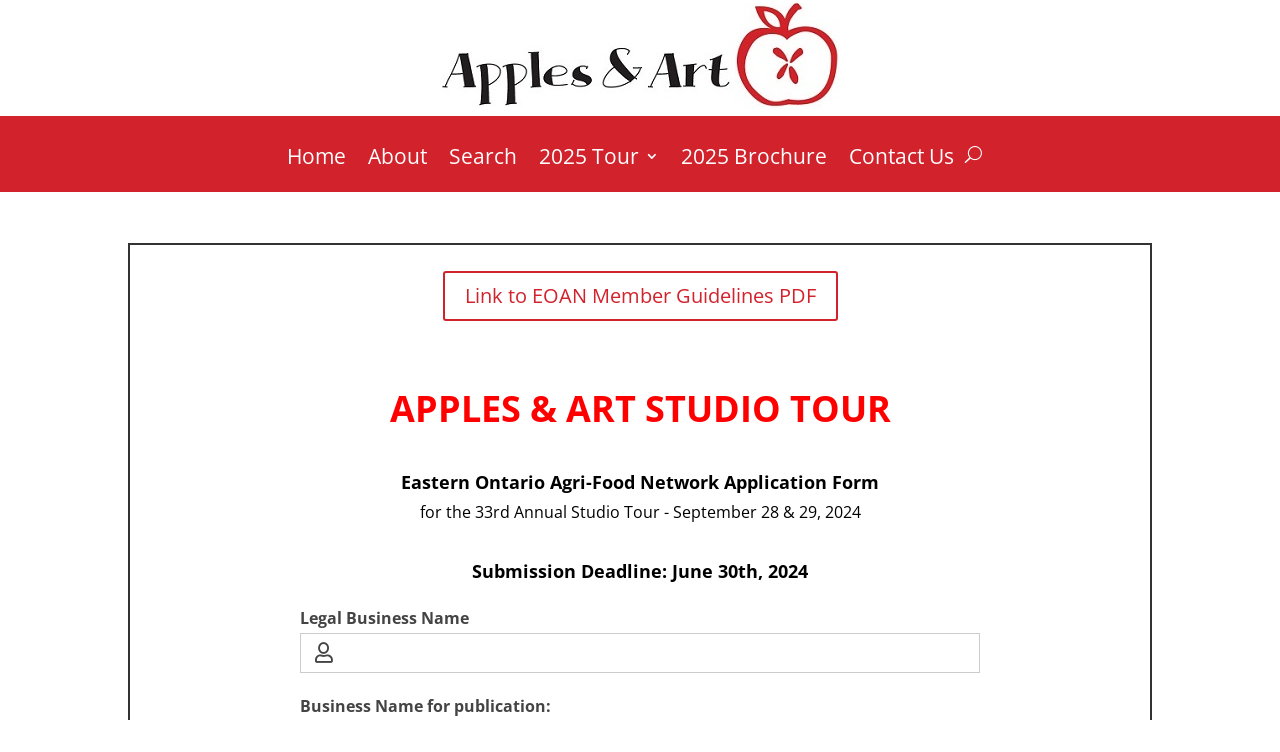

--- FILE ---
content_type: text/html; charset=UTF-8
request_url: https://applesandart.ca/eoan-member-2024-applications/
body_size: 33789
content:
<!DOCTYPE html>
<html lang="en-US">
<head>
	<meta charset="UTF-8" />
<meta http-equiv="X-UA-Compatible" content="IE=edge">
	<link rel="pingback" href="https://applesandart.ca/xmlrpc.php" />

	<script type="text/javascript">
		document.documentElement.className = 'js';
	</script>
	
	<title>EOAN Member 2024 Applications | Apples And Art</title>
<link rel="preconnect" href="https://fonts.gstatic.com" crossorigin /><style id="et-divi-open-sans-inline-css">/* Original: https://fonts.googleapis.com/css?family=Open+Sans:300italic,400italic,600italic,700italic,800italic,400,300,600,700,800&#038;subset=latin,latin-ext&#038;display=swap *//* User Agent: Mozilla/5.0 (Unknown; Linux x86_64) AppleWebKit/538.1 (KHTML, like Gecko) Safari/538.1 Daum/4.1 */@font-face {font-family: 'Open Sans';font-style: italic;font-weight: 300;font-stretch: normal;font-display: swap;src: url(https://fonts.gstatic.com/s/opensans/v44/memQYaGs126MiZpBA-UFUIcVXSCEkx2cmqvXlWq8tWZ0Pw86hd0Rk5hkWV4exQ.ttf) format('truetype');}@font-face {font-family: 'Open Sans';font-style: italic;font-weight: 400;font-stretch: normal;font-display: swap;src: url(https://fonts.gstatic.com/s/opensans/v44/memQYaGs126MiZpBA-UFUIcVXSCEkx2cmqvXlWq8tWZ0Pw86hd0Rk8ZkWV4exQ.ttf) format('truetype');}@font-face {font-family: 'Open Sans';font-style: italic;font-weight: 600;font-stretch: normal;font-display: swap;src: url(https://fonts.gstatic.com/s/opensans/v44/memQYaGs126MiZpBA-UFUIcVXSCEkx2cmqvXlWq8tWZ0Pw86hd0RkxhjWV4exQ.ttf) format('truetype');}@font-face {font-family: 'Open Sans';font-style: italic;font-weight: 700;font-stretch: normal;font-display: swap;src: url(https://fonts.gstatic.com/s/opensans/v44/memQYaGs126MiZpBA-UFUIcVXSCEkx2cmqvXlWq8tWZ0Pw86hd0RkyFjWV4exQ.ttf) format('truetype');}@font-face {font-family: 'Open Sans';font-style: italic;font-weight: 800;font-stretch: normal;font-display: swap;src: url(https://fonts.gstatic.com/s/opensans/v44/memQYaGs126MiZpBA-UFUIcVXSCEkx2cmqvXlWq8tWZ0Pw86hd0Rk0ZjWV4exQ.ttf) format('truetype');}@font-face {font-family: 'Open Sans';font-style: normal;font-weight: 300;font-stretch: normal;font-display: swap;src: url(https://fonts.gstatic.com/s/opensans/v44/memSYaGs126MiZpBA-UvWbX2vVnXBbObj2OVZyOOSr4dVJWUgsiH0B4uaVc.ttf) format('truetype');}@font-face {font-family: 'Open Sans';font-style: normal;font-weight: 400;font-stretch: normal;font-display: swap;src: url(https://fonts.gstatic.com/s/opensans/v44/memSYaGs126MiZpBA-UvWbX2vVnXBbObj2OVZyOOSr4dVJWUgsjZ0B4uaVc.ttf) format('truetype');}@font-face {font-family: 'Open Sans';font-style: normal;font-weight: 600;font-stretch: normal;font-display: swap;src: url(https://fonts.gstatic.com/s/opensans/v44/memSYaGs126MiZpBA-UvWbX2vVnXBbObj2OVZyOOSr4dVJWUgsgH1x4uaVc.ttf) format('truetype');}@font-face {font-family: 'Open Sans';font-style: normal;font-weight: 700;font-stretch: normal;font-display: swap;src: url(https://fonts.gstatic.com/s/opensans/v44/memSYaGs126MiZpBA-UvWbX2vVnXBbObj2OVZyOOSr4dVJWUgsg-1x4uaVc.ttf) format('truetype');}@font-face {font-family: 'Open Sans';font-style: normal;font-weight: 800;font-stretch: normal;font-display: swap;src: url(https://fonts.gstatic.com/s/opensans/v44/memSYaGs126MiZpBA-UvWbX2vVnXBbObj2OVZyOOSr4dVJWUgshZ1x4uaVc.ttf) format('truetype');}/* User Agent: Mozilla/5.0 (Windows NT 6.1; WOW64; rv:27.0) Gecko/20100101 Firefox/27.0 */@font-face {font-family: 'Open Sans';font-style: italic;font-weight: 300;font-stretch: normal;font-display: swap;src: url(https://fonts.gstatic.com/l/font?kit=memQYaGs126MiZpBA-UFUIcVXSCEkx2cmqvXlWq8tWZ0Pw86hd0Rk5hkWV4exg&skey=743457fe2cc29280&v=v44) format('woff');}@font-face {font-family: 'Open Sans';font-style: italic;font-weight: 400;font-stretch: normal;font-display: swap;src: url(https://fonts.gstatic.com/l/font?kit=memQYaGs126MiZpBA-UFUIcVXSCEkx2cmqvXlWq8tWZ0Pw86hd0Rk8ZkWV4exg&skey=743457fe2cc29280&v=v44) format('woff');}@font-face {font-family: 'Open Sans';font-style: italic;font-weight: 600;font-stretch: normal;font-display: swap;src: url(https://fonts.gstatic.com/l/font?kit=memQYaGs126MiZpBA-UFUIcVXSCEkx2cmqvXlWq8tWZ0Pw86hd0RkxhjWV4exg&skey=743457fe2cc29280&v=v44) format('woff');}@font-face {font-family: 'Open Sans';font-style: italic;font-weight: 700;font-stretch: normal;font-display: swap;src: url(https://fonts.gstatic.com/l/font?kit=memQYaGs126MiZpBA-UFUIcVXSCEkx2cmqvXlWq8tWZ0Pw86hd0RkyFjWV4exg&skey=743457fe2cc29280&v=v44) format('woff');}@font-face {font-family: 'Open Sans';font-style: italic;font-weight: 800;font-stretch: normal;font-display: swap;src: url(https://fonts.gstatic.com/l/font?kit=memQYaGs126MiZpBA-UFUIcVXSCEkx2cmqvXlWq8tWZ0Pw86hd0Rk0ZjWV4exg&skey=743457fe2cc29280&v=v44) format('woff');}@font-face {font-family: 'Open Sans';font-style: normal;font-weight: 300;font-stretch: normal;font-display: swap;src: url(https://fonts.gstatic.com/l/font?kit=memSYaGs126MiZpBA-UvWbX2vVnXBbObj2OVZyOOSr4dVJWUgsiH0B4uaVQ&skey=62c1cbfccc78b4b2&v=v44) format('woff');}@font-face {font-family: 'Open Sans';font-style: normal;font-weight: 400;font-stretch: normal;font-display: swap;src: url(https://fonts.gstatic.com/l/font?kit=memSYaGs126MiZpBA-UvWbX2vVnXBbObj2OVZyOOSr4dVJWUgsjZ0B4uaVQ&skey=62c1cbfccc78b4b2&v=v44) format('woff');}@font-face {font-family: 'Open Sans';font-style: normal;font-weight: 600;font-stretch: normal;font-display: swap;src: url(https://fonts.gstatic.com/l/font?kit=memSYaGs126MiZpBA-UvWbX2vVnXBbObj2OVZyOOSr4dVJWUgsgH1x4uaVQ&skey=62c1cbfccc78b4b2&v=v44) format('woff');}@font-face {font-family: 'Open Sans';font-style: normal;font-weight: 700;font-stretch: normal;font-display: swap;src: url(https://fonts.gstatic.com/l/font?kit=memSYaGs126MiZpBA-UvWbX2vVnXBbObj2OVZyOOSr4dVJWUgsg-1x4uaVQ&skey=62c1cbfccc78b4b2&v=v44) format('woff');}@font-face {font-family: 'Open Sans';font-style: normal;font-weight: 800;font-stretch: normal;font-display: swap;src: url(https://fonts.gstatic.com/l/font?kit=memSYaGs126MiZpBA-UvWbX2vVnXBbObj2OVZyOOSr4dVJWUgshZ1x4uaVQ&skey=62c1cbfccc78b4b2&v=v44) format('woff');}/* User Agent: Mozilla/5.0 (Windows NT 6.3; rv:39.0) Gecko/20100101 Firefox/39.0 */@font-face {font-family: 'Open Sans';font-style: italic;font-weight: 300;font-stretch: normal;font-display: swap;src: url(https://fonts.gstatic.com/s/opensans/v44/memQYaGs126MiZpBA-UFUIcVXSCEkx2cmqvXlWq8tWZ0Pw86hd0Rk5hkWV4ewA.woff2) format('woff2');}@font-face {font-family: 'Open Sans';font-style: italic;font-weight: 400;font-stretch: normal;font-display: swap;src: url(https://fonts.gstatic.com/s/opensans/v44/memQYaGs126MiZpBA-UFUIcVXSCEkx2cmqvXlWq8tWZ0Pw86hd0Rk8ZkWV4ewA.woff2) format('woff2');}@font-face {font-family: 'Open Sans';font-style: italic;font-weight: 600;font-stretch: normal;font-display: swap;src: url(https://fonts.gstatic.com/s/opensans/v44/memQYaGs126MiZpBA-UFUIcVXSCEkx2cmqvXlWq8tWZ0Pw86hd0RkxhjWV4ewA.woff2) format('woff2');}@font-face {font-family: 'Open Sans';font-style: italic;font-weight: 700;font-stretch: normal;font-display: swap;src: url(https://fonts.gstatic.com/s/opensans/v44/memQYaGs126MiZpBA-UFUIcVXSCEkx2cmqvXlWq8tWZ0Pw86hd0RkyFjWV4ewA.woff2) format('woff2');}@font-face {font-family: 'Open Sans';font-style: italic;font-weight: 800;font-stretch: normal;font-display: swap;src: url(https://fonts.gstatic.com/s/opensans/v44/memQYaGs126MiZpBA-UFUIcVXSCEkx2cmqvXlWq8tWZ0Pw86hd0Rk0ZjWV4ewA.woff2) format('woff2');}@font-face {font-family: 'Open Sans';font-style: normal;font-weight: 300;font-stretch: normal;font-display: swap;src: url(https://fonts.gstatic.com/s/opensans/v44/memSYaGs126MiZpBA-UvWbX2vVnXBbObj2OVZyOOSr4dVJWUgsiH0B4uaVI.woff2) format('woff2');}@font-face {font-family: 'Open Sans';font-style: normal;font-weight: 400;font-stretch: normal;font-display: swap;src: url(https://fonts.gstatic.com/s/opensans/v44/memSYaGs126MiZpBA-UvWbX2vVnXBbObj2OVZyOOSr4dVJWUgsjZ0B4uaVI.woff2) format('woff2');}@font-face {font-family: 'Open Sans';font-style: normal;font-weight: 600;font-stretch: normal;font-display: swap;src: url(https://fonts.gstatic.com/s/opensans/v44/memSYaGs126MiZpBA-UvWbX2vVnXBbObj2OVZyOOSr4dVJWUgsgH1x4uaVI.woff2) format('woff2');}@font-face {font-family: 'Open Sans';font-style: normal;font-weight: 700;font-stretch: normal;font-display: swap;src: url(https://fonts.gstatic.com/s/opensans/v44/memSYaGs126MiZpBA-UvWbX2vVnXBbObj2OVZyOOSr4dVJWUgsg-1x4uaVI.woff2) format('woff2');}@font-face {font-family: 'Open Sans';font-style: normal;font-weight: 800;font-stretch: normal;font-display: swap;src: url(https://fonts.gstatic.com/s/opensans/v44/memSYaGs126MiZpBA-UvWbX2vVnXBbObj2OVZyOOSr4dVJWUgshZ1x4uaVI.woff2) format('woff2');}</style><meta name='robots' content='max-image-preview:large' />
<script type="text/javascript">
			let jqueryParams=[],jQuery=function(r){return jqueryParams=[...jqueryParams,r],jQuery},$=function(r){return jqueryParams=[...jqueryParams,r],$};window.jQuery=jQuery,window.$=jQuery;let customHeadScripts=!1;jQuery.fn=jQuery.prototype={},$.fn=jQuery.prototype={},jQuery.noConflict=function(r){if(window.jQuery)return jQuery=window.jQuery,$=window.jQuery,customHeadScripts=!0,jQuery.noConflict},jQuery.ready=function(r){jqueryParams=[...jqueryParams,r]},$.ready=function(r){jqueryParams=[...jqueryParams,r]},jQuery.load=function(r){jqueryParams=[...jqueryParams,r]},$.load=function(r){jqueryParams=[...jqueryParams,r]},jQuery.fn.ready=function(r){jqueryParams=[...jqueryParams,r]},$.fn.ready=function(r){jqueryParams=[...jqueryParams,r]};</script><link rel="alternate" type="application/rss+xml" title="Apples And Art &raquo; Feed" href="https://applesandart.ca/feed/" />
<link rel="alternate" type="application/rss+xml" title="Apples And Art &raquo; Comments Feed" href="https://applesandart.ca/comments/feed/" />
<meta content="Divi v.4.27.4" name="generator"/><style id='wp-block-library-theme-inline-css' type='text/css'>
.wp-block-audio :where(figcaption){color:#555;font-size:13px;text-align:center}.is-dark-theme .wp-block-audio :where(figcaption){color:#ffffffa6}.wp-block-audio{margin:0 0 1em}.wp-block-code{border:1px solid #ccc;border-radius:4px;font-family:Menlo,Consolas,monaco,monospace;padding:.8em 1em}.wp-block-embed :where(figcaption){color:#555;font-size:13px;text-align:center}.is-dark-theme .wp-block-embed :where(figcaption){color:#ffffffa6}.wp-block-embed{margin:0 0 1em}.blocks-gallery-caption{color:#555;font-size:13px;text-align:center}.is-dark-theme .blocks-gallery-caption{color:#ffffffa6}:root :where(.wp-block-image figcaption){color:#555;font-size:13px;text-align:center}.is-dark-theme :root :where(.wp-block-image figcaption){color:#ffffffa6}.wp-block-image{margin:0 0 1em}.wp-block-pullquote{border-bottom:4px solid;border-top:4px solid;color:currentColor;margin-bottom:1.75em}.wp-block-pullquote cite,.wp-block-pullquote footer,.wp-block-pullquote__citation{color:currentColor;font-size:.8125em;font-style:normal;text-transform:uppercase}.wp-block-quote{border-left:.25em solid;margin:0 0 1.75em;padding-left:1em}.wp-block-quote cite,.wp-block-quote footer{color:currentColor;font-size:.8125em;font-style:normal;position:relative}.wp-block-quote:where(.has-text-align-right){border-left:none;border-right:.25em solid;padding-left:0;padding-right:1em}.wp-block-quote:where(.has-text-align-center){border:none;padding-left:0}.wp-block-quote.is-large,.wp-block-quote.is-style-large,.wp-block-quote:where(.is-style-plain){border:none}.wp-block-search .wp-block-search__label{font-weight:700}.wp-block-search__button{border:1px solid #ccc;padding:.375em .625em}:where(.wp-block-group.has-background){padding:1.25em 2.375em}.wp-block-separator.has-css-opacity{opacity:.4}.wp-block-separator{border:none;border-bottom:2px solid;margin-left:auto;margin-right:auto}.wp-block-separator.has-alpha-channel-opacity{opacity:1}.wp-block-separator:not(.is-style-wide):not(.is-style-dots){width:100px}.wp-block-separator.has-background:not(.is-style-dots){border-bottom:none;height:1px}.wp-block-separator.has-background:not(.is-style-wide):not(.is-style-dots){height:2px}.wp-block-table{margin:0 0 1em}.wp-block-table td,.wp-block-table th{word-break:normal}.wp-block-table :where(figcaption){color:#555;font-size:13px;text-align:center}.is-dark-theme .wp-block-table :where(figcaption){color:#ffffffa6}.wp-block-video :where(figcaption){color:#555;font-size:13px;text-align:center}.is-dark-theme .wp-block-video :where(figcaption){color:#ffffffa6}.wp-block-video{margin:0 0 1em}:root :where(.wp-block-template-part.has-background){margin-bottom:0;margin-top:0;padding:1.25em 2.375em}
</style>
<style id='global-styles-inline-css' type='text/css'>
:root{--wp--preset--aspect-ratio--square: 1;--wp--preset--aspect-ratio--4-3: 4/3;--wp--preset--aspect-ratio--3-4: 3/4;--wp--preset--aspect-ratio--3-2: 3/2;--wp--preset--aspect-ratio--2-3: 2/3;--wp--preset--aspect-ratio--16-9: 16/9;--wp--preset--aspect-ratio--9-16: 9/16;--wp--preset--color--black: #000000;--wp--preset--color--cyan-bluish-gray: #abb8c3;--wp--preset--color--white: #ffffff;--wp--preset--color--pale-pink: #f78da7;--wp--preset--color--vivid-red: #cf2e2e;--wp--preset--color--luminous-vivid-orange: #ff6900;--wp--preset--color--luminous-vivid-amber: #fcb900;--wp--preset--color--light-green-cyan: #7bdcb5;--wp--preset--color--vivid-green-cyan: #00d084;--wp--preset--color--pale-cyan-blue: #8ed1fc;--wp--preset--color--vivid-cyan-blue: #0693e3;--wp--preset--color--vivid-purple: #9b51e0;--wp--preset--gradient--vivid-cyan-blue-to-vivid-purple: linear-gradient(135deg,rgba(6,147,227,1) 0%,rgb(155,81,224) 100%);--wp--preset--gradient--light-green-cyan-to-vivid-green-cyan: linear-gradient(135deg,rgb(122,220,180) 0%,rgb(0,208,130) 100%);--wp--preset--gradient--luminous-vivid-amber-to-luminous-vivid-orange: linear-gradient(135deg,rgba(252,185,0,1) 0%,rgba(255,105,0,1) 100%);--wp--preset--gradient--luminous-vivid-orange-to-vivid-red: linear-gradient(135deg,rgba(255,105,0,1) 0%,rgb(207,46,46) 100%);--wp--preset--gradient--very-light-gray-to-cyan-bluish-gray: linear-gradient(135deg,rgb(238,238,238) 0%,rgb(169,184,195) 100%);--wp--preset--gradient--cool-to-warm-spectrum: linear-gradient(135deg,rgb(74,234,220) 0%,rgb(151,120,209) 20%,rgb(207,42,186) 40%,rgb(238,44,130) 60%,rgb(251,105,98) 80%,rgb(254,248,76) 100%);--wp--preset--gradient--blush-light-purple: linear-gradient(135deg,rgb(255,206,236) 0%,rgb(152,150,240) 100%);--wp--preset--gradient--blush-bordeaux: linear-gradient(135deg,rgb(254,205,165) 0%,rgb(254,45,45) 50%,rgb(107,0,62) 100%);--wp--preset--gradient--luminous-dusk: linear-gradient(135deg,rgb(255,203,112) 0%,rgb(199,81,192) 50%,rgb(65,88,208) 100%);--wp--preset--gradient--pale-ocean: linear-gradient(135deg,rgb(255,245,203) 0%,rgb(182,227,212) 50%,rgb(51,167,181) 100%);--wp--preset--gradient--electric-grass: linear-gradient(135deg,rgb(202,248,128) 0%,rgb(113,206,126) 100%);--wp--preset--gradient--midnight: linear-gradient(135deg,rgb(2,3,129) 0%,rgb(40,116,252) 100%);--wp--preset--font-size--small: 13px;--wp--preset--font-size--medium: 20px;--wp--preset--font-size--large: 36px;--wp--preset--font-size--x-large: 42px;--wp--preset--spacing--20: 0.44rem;--wp--preset--spacing--30: 0.67rem;--wp--preset--spacing--40: 1rem;--wp--preset--spacing--50: 1.5rem;--wp--preset--spacing--60: 2.25rem;--wp--preset--spacing--70: 3.38rem;--wp--preset--spacing--80: 5.06rem;--wp--preset--shadow--natural: 6px 6px 9px rgba(0, 0, 0, 0.2);--wp--preset--shadow--deep: 12px 12px 50px rgba(0, 0, 0, 0.4);--wp--preset--shadow--sharp: 6px 6px 0px rgba(0, 0, 0, 0.2);--wp--preset--shadow--outlined: 6px 6px 0px -3px rgba(255, 255, 255, 1), 6px 6px rgba(0, 0, 0, 1);--wp--preset--shadow--crisp: 6px 6px 0px rgba(0, 0, 0, 1);}:root { --wp--style--global--content-size: 823px;--wp--style--global--wide-size: 1080px; }:where(body) { margin: 0; }.wp-site-blocks > .alignleft { float: left; margin-right: 2em; }.wp-site-blocks > .alignright { float: right; margin-left: 2em; }.wp-site-blocks > .aligncenter { justify-content: center; margin-left: auto; margin-right: auto; }:where(.is-layout-flex){gap: 0.5em;}:where(.is-layout-grid){gap: 0.5em;}.is-layout-flow > .alignleft{float: left;margin-inline-start: 0;margin-inline-end: 2em;}.is-layout-flow > .alignright{float: right;margin-inline-start: 2em;margin-inline-end: 0;}.is-layout-flow > .aligncenter{margin-left: auto !important;margin-right: auto !important;}.is-layout-constrained > .alignleft{float: left;margin-inline-start: 0;margin-inline-end: 2em;}.is-layout-constrained > .alignright{float: right;margin-inline-start: 2em;margin-inline-end: 0;}.is-layout-constrained > .aligncenter{margin-left: auto !important;margin-right: auto !important;}.is-layout-constrained > :where(:not(.alignleft):not(.alignright):not(.alignfull)){max-width: var(--wp--style--global--content-size);margin-left: auto !important;margin-right: auto !important;}.is-layout-constrained > .alignwide{max-width: var(--wp--style--global--wide-size);}body .is-layout-flex{display: flex;}.is-layout-flex{flex-wrap: wrap;align-items: center;}.is-layout-flex > :is(*, div){margin: 0;}body .is-layout-grid{display: grid;}.is-layout-grid > :is(*, div){margin: 0;}body{padding-top: 0px;padding-right: 0px;padding-bottom: 0px;padding-left: 0px;}:root :where(.wp-element-button, .wp-block-button__link){background-color: #32373c;border-width: 0;color: #fff;font-family: inherit;font-size: inherit;line-height: inherit;padding: calc(0.667em + 2px) calc(1.333em + 2px);text-decoration: none;}.has-black-color{color: var(--wp--preset--color--black) !important;}.has-cyan-bluish-gray-color{color: var(--wp--preset--color--cyan-bluish-gray) !important;}.has-white-color{color: var(--wp--preset--color--white) !important;}.has-pale-pink-color{color: var(--wp--preset--color--pale-pink) !important;}.has-vivid-red-color{color: var(--wp--preset--color--vivid-red) !important;}.has-luminous-vivid-orange-color{color: var(--wp--preset--color--luminous-vivid-orange) !important;}.has-luminous-vivid-amber-color{color: var(--wp--preset--color--luminous-vivid-amber) !important;}.has-light-green-cyan-color{color: var(--wp--preset--color--light-green-cyan) !important;}.has-vivid-green-cyan-color{color: var(--wp--preset--color--vivid-green-cyan) !important;}.has-pale-cyan-blue-color{color: var(--wp--preset--color--pale-cyan-blue) !important;}.has-vivid-cyan-blue-color{color: var(--wp--preset--color--vivid-cyan-blue) !important;}.has-vivid-purple-color{color: var(--wp--preset--color--vivid-purple) !important;}.has-black-background-color{background-color: var(--wp--preset--color--black) !important;}.has-cyan-bluish-gray-background-color{background-color: var(--wp--preset--color--cyan-bluish-gray) !important;}.has-white-background-color{background-color: var(--wp--preset--color--white) !important;}.has-pale-pink-background-color{background-color: var(--wp--preset--color--pale-pink) !important;}.has-vivid-red-background-color{background-color: var(--wp--preset--color--vivid-red) !important;}.has-luminous-vivid-orange-background-color{background-color: var(--wp--preset--color--luminous-vivid-orange) !important;}.has-luminous-vivid-amber-background-color{background-color: var(--wp--preset--color--luminous-vivid-amber) !important;}.has-light-green-cyan-background-color{background-color: var(--wp--preset--color--light-green-cyan) !important;}.has-vivid-green-cyan-background-color{background-color: var(--wp--preset--color--vivid-green-cyan) !important;}.has-pale-cyan-blue-background-color{background-color: var(--wp--preset--color--pale-cyan-blue) !important;}.has-vivid-cyan-blue-background-color{background-color: var(--wp--preset--color--vivid-cyan-blue) !important;}.has-vivid-purple-background-color{background-color: var(--wp--preset--color--vivid-purple) !important;}.has-black-border-color{border-color: var(--wp--preset--color--black) !important;}.has-cyan-bluish-gray-border-color{border-color: var(--wp--preset--color--cyan-bluish-gray) !important;}.has-white-border-color{border-color: var(--wp--preset--color--white) !important;}.has-pale-pink-border-color{border-color: var(--wp--preset--color--pale-pink) !important;}.has-vivid-red-border-color{border-color: var(--wp--preset--color--vivid-red) !important;}.has-luminous-vivid-orange-border-color{border-color: var(--wp--preset--color--luminous-vivid-orange) !important;}.has-luminous-vivid-amber-border-color{border-color: var(--wp--preset--color--luminous-vivid-amber) !important;}.has-light-green-cyan-border-color{border-color: var(--wp--preset--color--light-green-cyan) !important;}.has-vivid-green-cyan-border-color{border-color: var(--wp--preset--color--vivid-green-cyan) !important;}.has-pale-cyan-blue-border-color{border-color: var(--wp--preset--color--pale-cyan-blue) !important;}.has-vivid-cyan-blue-border-color{border-color: var(--wp--preset--color--vivid-cyan-blue) !important;}.has-vivid-purple-border-color{border-color: var(--wp--preset--color--vivid-purple) !important;}.has-vivid-cyan-blue-to-vivid-purple-gradient-background{background: var(--wp--preset--gradient--vivid-cyan-blue-to-vivid-purple) !important;}.has-light-green-cyan-to-vivid-green-cyan-gradient-background{background: var(--wp--preset--gradient--light-green-cyan-to-vivid-green-cyan) !important;}.has-luminous-vivid-amber-to-luminous-vivid-orange-gradient-background{background: var(--wp--preset--gradient--luminous-vivid-amber-to-luminous-vivid-orange) !important;}.has-luminous-vivid-orange-to-vivid-red-gradient-background{background: var(--wp--preset--gradient--luminous-vivid-orange-to-vivid-red) !important;}.has-very-light-gray-to-cyan-bluish-gray-gradient-background{background: var(--wp--preset--gradient--very-light-gray-to-cyan-bluish-gray) !important;}.has-cool-to-warm-spectrum-gradient-background{background: var(--wp--preset--gradient--cool-to-warm-spectrum) !important;}.has-blush-light-purple-gradient-background{background: var(--wp--preset--gradient--blush-light-purple) !important;}.has-blush-bordeaux-gradient-background{background: var(--wp--preset--gradient--blush-bordeaux) !important;}.has-luminous-dusk-gradient-background{background: var(--wp--preset--gradient--luminous-dusk) !important;}.has-pale-ocean-gradient-background{background: var(--wp--preset--gradient--pale-ocean) !important;}.has-electric-grass-gradient-background{background: var(--wp--preset--gradient--electric-grass) !important;}.has-midnight-gradient-background{background: var(--wp--preset--gradient--midnight) !important;}.has-small-font-size{font-size: var(--wp--preset--font-size--small) !important;}.has-medium-font-size{font-size: var(--wp--preset--font-size--medium) !important;}.has-large-font-size{font-size: var(--wp--preset--font-size--large) !important;}.has-x-large-font-size{font-size: var(--wp--preset--font-size--x-large) !important;}
:where(.wp-block-post-template.is-layout-flex){gap: 1.25em;}:where(.wp-block-post-template.is-layout-grid){gap: 1.25em;}
:where(.wp-block-columns.is-layout-flex){gap: 2em;}:where(.wp-block-columns.is-layout-grid){gap: 2em;}
:root :where(.wp-block-pullquote){font-size: 1.5em;line-height: 1.6;}
</style>
<style id='divi-style-inline-inline-css' type='text/css'>
/*!
Theme Name: Divi
Theme URI: http://www.elegantthemes.com/gallery/divi/
Version: 4.27.4
Description: Smart. Flexible. Beautiful. Divi is the most powerful theme in our collection.
Author: Elegant Themes
Author URI: http://www.elegantthemes.com
License: GNU General Public License v2
License URI: http://www.gnu.org/licenses/gpl-2.0.html
*/

a,abbr,acronym,address,applet,b,big,blockquote,body,center,cite,code,dd,del,dfn,div,dl,dt,em,fieldset,font,form,h1,h2,h3,h4,h5,h6,html,i,iframe,img,ins,kbd,label,legend,li,object,ol,p,pre,q,s,samp,small,span,strike,strong,sub,sup,tt,u,ul,var{margin:0;padding:0;border:0;outline:0;font-size:100%;-ms-text-size-adjust:100%;-webkit-text-size-adjust:100%;vertical-align:baseline;background:transparent}body{line-height:1}ol,ul{list-style:none}blockquote,q{quotes:none}blockquote:after,blockquote:before,q:after,q:before{content:"";content:none}blockquote{margin:20px 0 30px;border-left:5px solid;padding-left:20px}:focus{outline:0}del{text-decoration:line-through}pre{overflow:auto;padding:10px}figure{margin:0}table{border-collapse:collapse;border-spacing:0}article,aside,footer,header,hgroup,nav,section{display:block}body{font-family:Open Sans,Arial,sans-serif;font-size:14px;color:#666;background-color:#fff;line-height:1.7em;font-weight:500;-webkit-font-smoothing:antialiased;-moz-osx-font-smoothing:grayscale}body.page-template-page-template-blank-php #page-container{padding-top:0!important}body.et_cover_background{background-size:cover!important;background-position:top!important;background-repeat:no-repeat!important;background-attachment:fixed}a{color:#2ea3f2}a,a:hover{text-decoration:none}p{padding-bottom:1em}p:not(.has-background):last-of-type{padding-bottom:0}p.et_normal_padding{padding-bottom:1em}strong{font-weight:700}cite,em,i{font-style:italic}code,pre{font-family:Courier New,monospace;margin-bottom:10px}ins{text-decoration:none}sub,sup{height:0;line-height:1;position:relative;vertical-align:baseline}sup{bottom:.8em}sub{top:.3em}dl{margin:0 0 1.5em}dl dt{font-weight:700}dd{margin-left:1.5em}blockquote p{padding-bottom:0}embed,iframe,object,video{max-width:100%}h1,h2,h3,h4,h5,h6{color:#333;padding-bottom:10px;line-height:1em;font-weight:500}h1 a,h2 a,h3 a,h4 a,h5 a,h6 a{color:inherit}h1{font-size:30px}h2{font-size:26px}h3{font-size:22px}h4{font-size:18px}h5{font-size:16px}h6{font-size:14px}input{-webkit-appearance:none}input[type=checkbox]{-webkit-appearance:checkbox}input[type=radio]{-webkit-appearance:radio}input.text,input.title,input[type=email],input[type=password],input[type=tel],input[type=text],select,textarea{background-color:#fff;border:1px solid #bbb;padding:2px;color:#4e4e4e}input.text:focus,input.title:focus,input[type=text]:focus,select:focus,textarea:focus{border-color:#2d3940;color:#3e3e3e}input.text,input.title,input[type=text],select,textarea{margin:0}textarea{padding:4px}button,input,select,textarea{font-family:inherit}img{max-width:100%;height:auto}.clear{clear:both}br.clear{margin:0;padding:0}.pagination{clear:both}#et_search_icon:hover,.et-social-icon a:hover,.et_password_protected_form .et_submit_button,.form-submit .et_pb_buttontton.alt.disabled,.nav-single a,.posted_in a{color:#2ea3f2}.et-search-form,blockquote{border-color:#2ea3f2}#main-content{background-color:#fff}.container{width:80%;max-width:1080px;margin:auto;position:relative}body:not(.et-tb) #main-content .container,body:not(.et-tb-has-header) #main-content .container{padding-top:58px}.et_full_width_page #main-content .container:before{display:none}.main_title{margin-bottom:20px}.et_password_protected_form .et_submit_button:hover,.form-submit .et_pb_button:hover{background:rgba(0,0,0,.05)}.et_button_icon_visible .et_pb_button{padding-right:2em;padding-left:.7em}.et_button_icon_visible .et_pb_button:after{opacity:1;margin-left:0}.et_button_left .et_pb_button:hover:after{left:.15em}.et_button_left .et_pb_button:after{margin-left:0;left:1em}.et_button_icon_visible.et_button_left .et_pb_button,.et_button_left .et_pb_button:hover,.et_button_left .et_pb_module .et_pb_button:hover{padding-left:2em;padding-right:.7em}.et_button_icon_visible.et_button_left .et_pb_button:after,.et_button_left .et_pb_button:hover:after{left:.15em}.et_password_protected_form .et_submit_button:hover,.form-submit .et_pb_button:hover{padding:.3em 1em}.et_button_no_icon .et_pb_button:after{display:none}.et_button_no_icon.et_button_icon_visible.et_button_left .et_pb_button,.et_button_no_icon.et_button_left .et_pb_button:hover,.et_button_no_icon .et_pb_button,.et_button_no_icon .et_pb_button:hover{padding:.3em 1em!important}.et_button_custom_icon .et_pb_button:after{line-height:1.7em}.et_button_custom_icon.et_button_icon_visible .et_pb_button:after,.et_button_custom_icon .et_pb_button:hover:after{margin-left:.3em}#left-area .post_format-post-format-gallery .wp-block-gallery:first-of-type{padding:0;margin-bottom:-16px}.entry-content table:not(.variations){border:1px solid #eee;margin:0 0 15px;text-align:left;width:100%}.entry-content thead th,.entry-content tr th{color:#555;font-weight:700;padding:9px 24px}.entry-content tr td{border-top:1px solid #eee;padding:6px 24px}#left-area ul,.entry-content ul,.et-l--body ul,.et-l--footer ul,.et-l--header ul{list-style-type:disc;padding:0 0 23px 1em;line-height:26px}#left-area ol,.entry-content ol,.et-l--body ol,.et-l--footer ol,.et-l--header ol{list-style-type:decimal;list-style-position:inside;padding:0 0 23px;line-height:26px}#left-area ul li ul,.entry-content ul li ol{padding:2px 0 2px 20px}#left-area ol li ul,.entry-content ol li ol,.et-l--body ol li ol,.et-l--footer ol li ol,.et-l--header ol li ol{padding:2px 0 2px 35px}#left-area ul.wp-block-gallery{display:-webkit-box;display:-ms-flexbox;display:flex;-ms-flex-wrap:wrap;flex-wrap:wrap;list-style-type:none;padding:0}#left-area ul.products{padding:0!important;line-height:1.7!important;list-style:none!important}.gallery-item a{display:block}.gallery-caption,.gallery-item a{width:90%}#wpadminbar{z-index:100001}#left-area .post-meta{font-size:14px;padding-bottom:15px}#left-area .post-meta a{text-decoration:none;color:#666}#left-area .et_featured_image{padding-bottom:7px}.single .post{padding-bottom:25px}body.single .et_audio_content{margin-bottom:-6px}.nav-single a{text-decoration:none;color:#2ea3f2;font-size:14px;font-weight:400}.nav-previous{float:left}.nav-next{float:right}.et_password_protected_form p input{background-color:#eee;border:none!important;width:100%!important;border-radius:0!important;font-size:14px;color:#999!important;padding:16px!important;-webkit-box-sizing:border-box;box-sizing:border-box}.et_password_protected_form label{display:none}.et_password_protected_form .et_submit_button{font-family:inherit;display:block;float:right;margin:8px auto 0;cursor:pointer}.post-password-required p.nocomments.container{max-width:100%}.post-password-required p.nocomments.container:before{display:none}.aligncenter,div.post .new-post .aligncenter{display:block;margin-left:auto;margin-right:auto}.wp-caption{border:1px solid #ddd;text-align:center;background-color:#f3f3f3;margin-bottom:10px;max-width:96%;padding:8px}.wp-caption.alignleft{margin:0 30px 20px 0}.wp-caption.alignright{margin:0 0 20px 30px}.wp-caption img{margin:0;padding:0;border:0}.wp-caption p.wp-caption-text{font-size:12px;padding:0 4px 5px;margin:0}.alignright{float:right}.alignleft{float:left}img.alignleft{display:inline;float:left;margin-right:15px}img.alignright{display:inline;float:right;margin-left:15px}.page.et_pb_pagebuilder_layout #main-content{background-color:transparent}body #main-content .et_builder_inner_content>h1,body #main-content .et_builder_inner_content>h2,body #main-content .et_builder_inner_content>h3,body #main-content .et_builder_inner_content>h4,body #main-content .et_builder_inner_content>h5,body #main-content .et_builder_inner_content>h6{line-height:1.4em}body #main-content .et_builder_inner_content>p{line-height:1.7em}.wp-block-pullquote{margin:20px 0 30px}.wp-block-pullquote.has-background blockquote{border-left:none}.wp-block-group.has-background{padding:1.5em 1.5em .5em}@media (min-width:981px){#left-area{width:79.125%;padding-bottom:23px}#main-content .container:before{content:"";position:absolute;top:0;height:100%;width:1px;background-color:#e2e2e2}.et_full_width_page #left-area,.et_no_sidebar #left-area{float:none;width:100%!important}.et_full_width_page #left-area{padding-bottom:0}.et_no_sidebar #main-content .container:before{display:none}}@media (max-width:980px){#page-container{padding-top:80px}.et-tb #page-container,.et-tb-has-header #page-container{padding-top:0!important}#left-area,#sidebar{width:100%!important}#main-content .container:before{display:none!important}.et_full_width_page .et_gallery_item:nth-child(4n+1){clear:none}}@media print{#page-container{padding-top:0!important}}#wp-admin-bar-et-use-visual-builder a:before{font-family:ETmodules!important;content:"\e625";font-size:30px!important;width:28px;margin-top:-3px;color:#974df3!important}#wp-admin-bar-et-use-visual-builder:hover a:before{color:#fff!important}#wp-admin-bar-et-use-visual-builder:hover a,#wp-admin-bar-et-use-visual-builder a:hover{transition:background-color .5s ease;-webkit-transition:background-color .5s ease;-moz-transition:background-color .5s ease;background-color:#7e3bd0!important;color:#fff!important}* html .clearfix,:first-child+html .clearfix{zoom:1}.iphone .et_pb_section_video_bg video::-webkit-media-controls-start-playback-button{display:none!important;-webkit-appearance:none}.et_mobile_device .et_pb_section_parallax .et_pb_parallax_css{background-attachment:scroll}.et-social-facebook a.icon:before{content:"\e093"}.et-social-twitter a.icon:before{content:"\e094"}.et-social-google-plus a.icon:before{content:"\e096"}.et-social-instagram a.icon:before{content:"\e09a"}.et-social-rss a.icon:before{content:"\e09e"}.ai1ec-single-event:after{content:" ";display:table;clear:both}.evcal_event_details .evcal_evdata_cell .eventon_details_shading_bot.eventon_details_shading_bot{z-index:3}.wp-block-divi-layout{margin-bottom:1em}*{-webkit-box-sizing:border-box;box-sizing:border-box}#et-info-email:before,#et-info-phone:before,#et_search_icon:before,.comment-reply-link:after,.et-cart-info span:before,.et-pb-arrow-next:before,.et-pb-arrow-prev:before,.et-social-icon a:before,.et_audio_container .mejs-playpause-button button:before,.et_audio_container .mejs-volume-button button:before,.et_overlay:before,.et_password_protected_form .et_submit_button:after,.et_pb_button:after,.et_pb_contact_reset:after,.et_pb_contact_submit:after,.et_pb_font_icon:before,.et_pb_newsletter_button:after,.et_pb_pricing_table_button:after,.et_pb_promo_button:after,.et_pb_testimonial:before,.et_pb_toggle_title:before,.form-submit .et_pb_button:after,.mobile_menu_bar:before,a.et_pb_more_button:after{font-family:ETmodules!important;speak:none;font-style:normal;font-weight:400;-webkit-font-feature-settings:normal;font-feature-settings:normal;font-variant:normal;text-transform:none;line-height:1;-webkit-font-smoothing:antialiased;-moz-osx-font-smoothing:grayscale;text-shadow:0 0;direction:ltr}.et-pb-icon,.et_pb_custom_button_icon.et_pb_button:after,.et_pb_login .et_pb_custom_button_icon.et_pb_button:after,.et_pb_woo_custom_button_icon .button.et_pb_custom_button_icon.et_pb_button:after,.et_pb_woo_custom_button_icon .button.et_pb_custom_button_icon.et_pb_button:hover:after{content:attr(data-icon)}.et-pb-icon{font-family:ETmodules;speak:none;font-weight:400;-webkit-font-feature-settings:normal;font-feature-settings:normal;font-variant:normal;text-transform:none;line-height:1;-webkit-font-smoothing:antialiased;font-size:96px;font-style:normal;display:inline-block;-webkit-box-sizing:border-box;box-sizing:border-box;direction:ltr}#et-ajax-saving{display:none;-webkit-transition:background .3s,-webkit-box-shadow .3s;transition:background .3s,-webkit-box-shadow .3s;transition:background .3s,box-shadow .3s;transition:background .3s,box-shadow .3s,-webkit-box-shadow .3s;-webkit-box-shadow:rgba(0,139,219,.247059) 0 0 60px;box-shadow:0 0 60px rgba(0,139,219,.247059);position:fixed;top:50%;left:50%;width:50px;height:50px;background:#fff;border-radius:50px;margin:-25px 0 0 -25px;z-index:999999;text-align:center}#et-ajax-saving img{margin:9px}.et-safe-mode-indicator,.et-safe-mode-indicator:focus,.et-safe-mode-indicator:hover{-webkit-box-shadow:0 5px 10px rgba(41,196,169,.15);box-shadow:0 5px 10px rgba(41,196,169,.15);background:#29c4a9;color:#fff;font-size:14px;font-weight:600;padding:12px;line-height:16px;border-radius:3px;position:fixed;bottom:30px;right:30px;z-index:999999;text-decoration:none;font-family:Open Sans,sans-serif;-webkit-font-smoothing:antialiased;-moz-osx-font-smoothing:grayscale}.et_pb_button{font-size:20px;font-weight:500;padding:.3em 1em;line-height:1.7em!important;background-color:transparent;background-size:cover;background-position:50%;background-repeat:no-repeat;border:2px solid;border-radius:3px;-webkit-transition-duration:.2s;transition-duration:.2s;-webkit-transition-property:all!important;transition-property:all!important}.et_pb_button,.et_pb_button_inner{position:relative}.et_pb_button:hover,.et_pb_module .et_pb_button:hover{border:2px solid transparent;padding:.3em 2em .3em .7em}.et_pb_button:hover{background-color:hsla(0,0%,100%,.2)}.et_pb_bg_layout_light.et_pb_button:hover,.et_pb_bg_layout_light .et_pb_button:hover{background-color:rgba(0,0,0,.05)}.et_pb_button:after,.et_pb_button:before{font-size:32px;line-height:1em;content:"\35";opacity:0;position:absolute;margin-left:-1em;-webkit-transition:all .2s;transition:all .2s;text-transform:none;-webkit-font-feature-settings:"kern" off;font-feature-settings:"kern" off;font-variant:none;font-style:normal;font-weight:400;text-shadow:none}.et_pb_button.et_hover_enabled:hover:after,.et_pb_button.et_pb_hovered:hover:after{-webkit-transition:none!important;transition:none!important}.et_pb_button:before{display:none}.et_pb_button:hover:after{opacity:1;margin-left:0}.et_pb_column_1_3 h1,.et_pb_column_1_4 h1,.et_pb_column_1_5 h1,.et_pb_column_1_6 h1,.et_pb_column_2_5 h1{font-size:26px}.et_pb_column_1_3 h2,.et_pb_column_1_4 h2,.et_pb_column_1_5 h2,.et_pb_column_1_6 h2,.et_pb_column_2_5 h2{font-size:23px}.et_pb_column_1_3 h3,.et_pb_column_1_4 h3,.et_pb_column_1_5 h3,.et_pb_column_1_6 h3,.et_pb_column_2_5 h3{font-size:20px}.et_pb_column_1_3 h4,.et_pb_column_1_4 h4,.et_pb_column_1_5 h4,.et_pb_column_1_6 h4,.et_pb_column_2_5 h4{font-size:18px}.et_pb_column_1_3 h5,.et_pb_column_1_4 h5,.et_pb_column_1_5 h5,.et_pb_column_1_6 h5,.et_pb_column_2_5 h5{font-size:16px}.et_pb_column_1_3 h6,.et_pb_column_1_4 h6,.et_pb_column_1_5 h6,.et_pb_column_1_6 h6,.et_pb_column_2_5 h6{font-size:15px}.et_pb_bg_layout_dark,.et_pb_bg_layout_dark h1,.et_pb_bg_layout_dark h2,.et_pb_bg_layout_dark h3,.et_pb_bg_layout_dark h4,.et_pb_bg_layout_dark h5,.et_pb_bg_layout_dark h6{color:#fff!important}.et_pb_module.et_pb_text_align_left{text-align:left}.et_pb_module.et_pb_text_align_center{text-align:center}.et_pb_module.et_pb_text_align_right{text-align:right}.et_pb_module.et_pb_text_align_justified{text-align:justify}.clearfix:after{visibility:hidden;display:block;font-size:0;content:" ";clear:both;height:0}.et_pb_bg_layout_light .et_pb_more_button{color:#2ea3f2}.et_builder_inner_content{position:relative;z-index:1}header .et_builder_inner_content{z-index:2}.et_pb_css_mix_blend_mode_passthrough{mix-blend-mode:unset!important}.et_pb_image_container{margin:-20px -20px 29px}.et_pb_module_inner{position:relative}.et_hover_enabled_preview{z-index:2}.et_hover_enabled:hover{position:relative;z-index:2}.et_pb_all_tabs,.et_pb_module,.et_pb_posts_nav a,.et_pb_tab,.et_pb_with_background{position:relative;background-size:cover;background-position:50%;background-repeat:no-repeat}.et_pb_background_mask,.et_pb_background_pattern{bottom:0;left:0;position:absolute;right:0;top:0}.et_pb_background_mask{background-size:calc(100% + 2px) calc(100% + 2px);background-repeat:no-repeat;background-position:50%;overflow:hidden}.et_pb_background_pattern{background-position:0 0;background-repeat:repeat}.et_pb_with_border{position:relative;border:0 solid #333}.post-password-required .et_pb_row{padding:0;width:100%}.post-password-required .et_password_protected_form{min-height:0}body.et_pb_pagebuilder_layout.et_pb_show_title .post-password-required .et_password_protected_form h1,body:not(.et_pb_pagebuilder_layout) .post-password-required .et_password_protected_form h1{display:none}.et_pb_no_bg{padding:0!important}.et_overlay.et_pb_inline_icon:before,.et_pb_inline_icon:before{content:attr(data-icon)}.et_pb_more_button{color:inherit;text-shadow:none;text-decoration:none;display:inline-block;margin-top:20px}.et_parallax_bg_wrap{overflow:hidden;position:absolute;top:0;right:0;bottom:0;left:0}.et_parallax_bg{background-repeat:no-repeat;background-position:top;background-size:cover;position:absolute;bottom:0;left:0;width:100%;height:100%;display:block}.et_parallax_bg.et_parallax_bg__hover,.et_parallax_bg.et_parallax_bg_phone,.et_parallax_bg.et_parallax_bg_tablet,.et_parallax_gradient.et_parallax_gradient__hover,.et_parallax_gradient.et_parallax_gradient_phone,.et_parallax_gradient.et_parallax_gradient_tablet,.et_pb_section_parallax_hover:hover .et_parallax_bg:not(.et_parallax_bg__hover),.et_pb_section_parallax_hover:hover .et_parallax_gradient:not(.et_parallax_gradient__hover){display:none}.et_pb_section_parallax_hover:hover .et_parallax_bg.et_parallax_bg__hover,.et_pb_section_parallax_hover:hover .et_parallax_gradient.et_parallax_gradient__hover{display:block}.et_parallax_gradient{bottom:0;display:block;left:0;position:absolute;right:0;top:0}.et_pb_module.et_pb_section_parallax,.et_pb_posts_nav a.et_pb_section_parallax,.et_pb_tab.et_pb_section_parallax{position:relative}.et_pb_section_parallax .et_pb_parallax_css,.et_pb_slides .et_parallax_bg.et_pb_parallax_css{background-attachment:fixed}body.et-bfb .et_pb_section_parallax .et_pb_parallax_css,body.et-bfb .et_pb_slides .et_parallax_bg.et_pb_parallax_css{background-attachment:scroll;bottom:auto}.et_pb_section_parallax.et_pb_column .et_pb_module,.et_pb_section_parallax.et_pb_row .et_pb_column,.et_pb_section_parallax.et_pb_row .et_pb_module{z-index:9;position:relative}.et_pb_more_button:hover:after{opacity:1;margin-left:0}.et_pb_preload .et_pb_section_video_bg,.et_pb_preload>div{visibility:hidden}.et_pb_preload,.et_pb_section.et_pb_section_video.et_pb_preload{position:relative;background:#464646!important}.et_pb_preload:before{content:"";position:absolute;top:50%;left:50%;background:url(https://applesandart.ca/wp-content/themes/Divi/includes/builder/styles/images/preloader.gif) no-repeat;border-radius:32px;width:32px;height:32px;margin:-16px 0 0 -16px}.box-shadow-overlay{position:absolute;top:0;left:0;width:100%;height:100%;z-index:10;pointer-events:none}.et_pb_section>.box-shadow-overlay~.et_pb_row{z-index:11}body.safari .section_has_divider{will-change:transform}.et_pb_row>.box-shadow-overlay{z-index:8}.has-box-shadow-overlay{position:relative}.et_clickable{cursor:pointer}.screen-reader-text{border:0;clip:rect(1px,1px,1px,1px);-webkit-clip-path:inset(50%);clip-path:inset(50%);height:1px;margin:-1px;overflow:hidden;padding:0;position:absolute!important;width:1px;word-wrap:normal!important}.et_multi_view_hidden,.et_multi_view_hidden_image{display:none!important}@keyframes multi-view-image-fade{0%{opacity:0}10%{opacity:.1}20%{opacity:.2}30%{opacity:.3}40%{opacity:.4}50%{opacity:.5}60%{opacity:.6}70%{opacity:.7}80%{opacity:.8}90%{opacity:.9}to{opacity:1}}.et_multi_view_image__loading{visibility:hidden}.et_multi_view_image__loaded{-webkit-animation:multi-view-image-fade .5s;animation:multi-view-image-fade .5s}#et-pb-motion-effects-offset-tracker{visibility:hidden!important;opacity:0;position:absolute;top:0;left:0}.et-pb-before-scroll-animation{opacity:0}header.et-l.et-l--header:after{clear:both;display:block;content:""}.et_pb_module{-webkit-animation-timing-function:linear;animation-timing-function:linear;-webkit-animation-duration:.2s;animation-duration:.2s}@-webkit-keyframes fadeBottom{0%{opacity:0;-webkit-transform:translateY(10%);transform:translateY(10%)}to{opacity:1;-webkit-transform:translateY(0);transform:translateY(0)}}@keyframes fadeBottom{0%{opacity:0;-webkit-transform:translateY(10%);transform:translateY(10%)}to{opacity:1;-webkit-transform:translateY(0);transform:translateY(0)}}@-webkit-keyframes fadeLeft{0%{opacity:0;-webkit-transform:translateX(-10%);transform:translateX(-10%)}to{opacity:1;-webkit-transform:translateX(0);transform:translateX(0)}}@keyframes fadeLeft{0%{opacity:0;-webkit-transform:translateX(-10%);transform:translateX(-10%)}to{opacity:1;-webkit-transform:translateX(0);transform:translateX(0)}}@-webkit-keyframes fadeRight{0%{opacity:0;-webkit-transform:translateX(10%);transform:translateX(10%)}to{opacity:1;-webkit-transform:translateX(0);transform:translateX(0)}}@keyframes fadeRight{0%{opacity:0;-webkit-transform:translateX(10%);transform:translateX(10%)}to{opacity:1;-webkit-transform:translateX(0);transform:translateX(0)}}@-webkit-keyframes fadeTop{0%{opacity:0;-webkit-transform:translateY(-10%);transform:translateY(-10%)}to{opacity:1;-webkit-transform:translateX(0);transform:translateX(0)}}@keyframes fadeTop{0%{opacity:0;-webkit-transform:translateY(-10%);transform:translateY(-10%)}to{opacity:1;-webkit-transform:translateX(0);transform:translateX(0)}}@-webkit-keyframes fadeIn{0%{opacity:0}to{opacity:1}}@keyframes fadeIn{0%{opacity:0}to{opacity:1}}.et-waypoint:not(.et_pb_counters){opacity:0}@media (min-width:981px){.et_pb_section.et_section_specialty div.et_pb_row .et_pb_column .et_pb_column .et_pb_module.et-last-child,.et_pb_section.et_section_specialty div.et_pb_row .et_pb_column .et_pb_column .et_pb_module:last-child,.et_pb_section.et_section_specialty div.et_pb_row .et_pb_column .et_pb_row_inner .et_pb_column .et_pb_module.et-last-child,.et_pb_section.et_section_specialty div.et_pb_row .et_pb_column .et_pb_row_inner .et_pb_column .et_pb_module:last-child,.et_pb_section div.et_pb_row .et_pb_column .et_pb_module.et-last-child,.et_pb_section div.et_pb_row .et_pb_column .et_pb_module:last-child{margin-bottom:0}}@media (max-width:980px){.et_overlay.et_pb_inline_icon_tablet:before,.et_pb_inline_icon_tablet:before{content:attr(data-icon-tablet)}.et_parallax_bg.et_parallax_bg_tablet_exist,.et_parallax_gradient.et_parallax_gradient_tablet_exist{display:none}.et_parallax_bg.et_parallax_bg_tablet,.et_parallax_gradient.et_parallax_gradient_tablet{display:block}.et_pb_column .et_pb_module{margin-bottom:30px}.et_pb_row .et_pb_column .et_pb_module.et-last-child,.et_pb_row .et_pb_column .et_pb_module:last-child,.et_section_specialty .et_pb_row .et_pb_column .et_pb_module.et-last-child,.et_section_specialty .et_pb_row .et_pb_column .et_pb_module:last-child{margin-bottom:0}.et_pb_more_button{display:inline-block!important}.et_pb_bg_layout_light_tablet.et_pb_button,.et_pb_bg_layout_light_tablet.et_pb_module.et_pb_button,.et_pb_bg_layout_light_tablet .et_pb_more_button{color:#2ea3f2}.et_pb_bg_layout_light_tablet .et_pb_forgot_password a{color:#666}.et_pb_bg_layout_light_tablet h1,.et_pb_bg_layout_light_tablet h2,.et_pb_bg_layout_light_tablet h3,.et_pb_bg_layout_light_tablet h4,.et_pb_bg_layout_light_tablet h5,.et_pb_bg_layout_light_tablet h6{color:#333!important}.et_pb_module .et_pb_bg_layout_light_tablet.et_pb_button{color:#2ea3f2!important}.et_pb_bg_layout_light_tablet{color:#666!important}.et_pb_bg_layout_dark_tablet,.et_pb_bg_layout_dark_tablet h1,.et_pb_bg_layout_dark_tablet h2,.et_pb_bg_layout_dark_tablet h3,.et_pb_bg_layout_dark_tablet h4,.et_pb_bg_layout_dark_tablet h5,.et_pb_bg_layout_dark_tablet h6{color:#fff!important}.et_pb_bg_layout_dark_tablet.et_pb_button,.et_pb_bg_layout_dark_tablet.et_pb_module.et_pb_button,.et_pb_bg_layout_dark_tablet .et_pb_more_button{color:inherit}.et_pb_bg_layout_dark_tablet .et_pb_forgot_password a{color:#fff}.et_pb_module.et_pb_text_align_left-tablet{text-align:left}.et_pb_module.et_pb_text_align_center-tablet{text-align:center}.et_pb_module.et_pb_text_align_right-tablet{text-align:right}.et_pb_module.et_pb_text_align_justified-tablet{text-align:justify}}@media (max-width:767px){.et_pb_more_button{display:inline-block!important}.et_overlay.et_pb_inline_icon_phone:before,.et_pb_inline_icon_phone:before{content:attr(data-icon-phone)}.et_parallax_bg.et_parallax_bg_phone_exist,.et_parallax_gradient.et_parallax_gradient_phone_exist{display:none}.et_parallax_bg.et_parallax_bg_phone,.et_parallax_gradient.et_parallax_gradient_phone{display:block}.et-hide-mobile{display:none!important}.et_pb_bg_layout_light_phone.et_pb_button,.et_pb_bg_layout_light_phone.et_pb_module.et_pb_button,.et_pb_bg_layout_light_phone .et_pb_more_button{color:#2ea3f2}.et_pb_bg_layout_light_phone .et_pb_forgot_password a{color:#666}.et_pb_bg_layout_light_phone h1,.et_pb_bg_layout_light_phone h2,.et_pb_bg_layout_light_phone h3,.et_pb_bg_layout_light_phone h4,.et_pb_bg_layout_light_phone h5,.et_pb_bg_layout_light_phone h6{color:#333!important}.et_pb_module .et_pb_bg_layout_light_phone.et_pb_button{color:#2ea3f2!important}.et_pb_bg_layout_light_phone{color:#666!important}.et_pb_bg_layout_dark_phone,.et_pb_bg_layout_dark_phone h1,.et_pb_bg_layout_dark_phone h2,.et_pb_bg_layout_dark_phone h3,.et_pb_bg_layout_dark_phone h4,.et_pb_bg_layout_dark_phone h5,.et_pb_bg_layout_dark_phone h6{color:#fff!important}.et_pb_bg_layout_dark_phone.et_pb_button,.et_pb_bg_layout_dark_phone.et_pb_module.et_pb_button,.et_pb_bg_layout_dark_phone .et_pb_more_button{color:inherit}.et_pb_module .et_pb_bg_layout_dark_phone.et_pb_button{color:#fff!important}.et_pb_bg_layout_dark_phone .et_pb_forgot_password a{color:#fff}.et_pb_module.et_pb_text_align_left-phone{text-align:left}.et_pb_module.et_pb_text_align_center-phone{text-align:center}.et_pb_module.et_pb_text_align_right-phone{text-align:right}.et_pb_module.et_pb_text_align_justified-phone{text-align:justify}}@media (max-width:479px){a.et_pb_more_button{display:block}}@media (min-width:768px) and (max-width:980px){[data-et-multi-view-load-tablet-hidden=true]:not(.et_multi_view_swapped){display:none!important}}@media (max-width:767px){[data-et-multi-view-load-phone-hidden=true]:not(.et_multi_view_swapped){display:none!important}}.et_pb_menu.et_pb_menu--style-inline_centered_logo .et_pb_menu__menu nav ul{-webkit-box-pack:center;-ms-flex-pack:center;justify-content:center}@-webkit-keyframes multi-view-image-fade{0%{-webkit-transform:scale(1);transform:scale(1);opacity:1}50%{-webkit-transform:scale(1.01);transform:scale(1.01);opacity:1}to{-webkit-transform:scale(1);transform:scale(1);opacity:1}}
</style>
<style id='divi-dynamic-critical-inline-css' type='text/css'>
@font-face{font-family:ETmodules;font-display:block;src:url(//applesandart.ca/wp-content/themes/Divi/core/admin/fonts/modules/base/modules.eot);src:url(//applesandart.ca/wp-content/themes/Divi/core/admin/fonts/modules/base/modules.eot?#iefix) format("embedded-opentype"),url(//applesandart.ca/wp-content/themes/Divi/core/admin/fonts/modules/base/modules.woff) format("woff"),url(//applesandart.ca/wp-content/themes/Divi/core/admin/fonts/modules/base/modules.ttf) format("truetype"),url(//applesandart.ca/wp-content/themes/Divi/core/admin/fonts/modules/base/modules.svg#ETmodules) format("svg");font-weight:400;font-style:normal}
@media (min-width:981px){.et_pb_gutters3 .et_pb_column,.et_pb_gutters3.et_pb_row .et_pb_column{margin-right:5.5%}.et_pb_gutters3 .et_pb_column_4_4,.et_pb_gutters3.et_pb_row .et_pb_column_4_4{width:100%}.et_pb_gutters3 .et_pb_column_4_4 .et_pb_module,.et_pb_gutters3.et_pb_row .et_pb_column_4_4 .et_pb_module{margin-bottom:2.75%}.et_pb_gutters3 .et_pb_column_3_4,.et_pb_gutters3.et_pb_row .et_pb_column_3_4{width:73.625%}.et_pb_gutters3 .et_pb_column_3_4 .et_pb_module,.et_pb_gutters3.et_pb_row .et_pb_column_3_4 .et_pb_module{margin-bottom:3.735%}.et_pb_gutters3 .et_pb_column_2_3,.et_pb_gutters3.et_pb_row .et_pb_column_2_3{width:64.833%}.et_pb_gutters3 .et_pb_column_2_3 .et_pb_module,.et_pb_gutters3.et_pb_row .et_pb_column_2_3 .et_pb_module{margin-bottom:4.242%}.et_pb_gutters3 .et_pb_column_3_5,.et_pb_gutters3.et_pb_row .et_pb_column_3_5{width:57.8%}.et_pb_gutters3 .et_pb_column_3_5 .et_pb_module,.et_pb_gutters3.et_pb_row .et_pb_column_3_5 .et_pb_module{margin-bottom:4.758%}.et_pb_gutters3 .et_pb_column_1_2,.et_pb_gutters3.et_pb_row .et_pb_column_1_2{width:47.25%}.et_pb_gutters3 .et_pb_column_1_2 .et_pb_module,.et_pb_gutters3.et_pb_row .et_pb_column_1_2 .et_pb_module{margin-bottom:5.82%}.et_pb_gutters3 .et_pb_column_2_5,.et_pb_gutters3.et_pb_row .et_pb_column_2_5{width:36.7%}.et_pb_gutters3 .et_pb_column_2_5 .et_pb_module,.et_pb_gutters3.et_pb_row .et_pb_column_2_5 .et_pb_module{margin-bottom:7.493%}.et_pb_gutters3 .et_pb_column_1_3,.et_pb_gutters3.et_pb_row .et_pb_column_1_3{width:29.6667%}.et_pb_gutters3 .et_pb_column_1_3 .et_pb_module,.et_pb_gutters3.et_pb_row .et_pb_column_1_3 .et_pb_module{margin-bottom:9.27%}.et_pb_gutters3 .et_pb_column_1_4,.et_pb_gutters3.et_pb_row .et_pb_column_1_4{width:20.875%}.et_pb_gutters3 .et_pb_column_1_4 .et_pb_module,.et_pb_gutters3.et_pb_row .et_pb_column_1_4 .et_pb_module{margin-bottom:13.174%}.et_pb_gutters3 .et_pb_column_1_5,.et_pb_gutters3.et_pb_row .et_pb_column_1_5{width:15.6%}.et_pb_gutters3 .et_pb_column_1_5 .et_pb_module,.et_pb_gutters3.et_pb_row .et_pb_column_1_5 .et_pb_module{margin-bottom:17.628%}.et_pb_gutters3 .et_pb_column_1_6,.et_pb_gutters3.et_pb_row .et_pb_column_1_6{width:12.0833%}.et_pb_gutters3 .et_pb_column_1_6 .et_pb_module,.et_pb_gutters3.et_pb_row .et_pb_column_1_6 .et_pb_module{margin-bottom:22.759%}.et_pb_gutters3 .et_full_width_page.woocommerce-page ul.products li.product{width:20.875%;margin-right:5.5%;margin-bottom:5.5%}.et_pb_gutters3.et_left_sidebar.woocommerce-page #main-content ul.products li.product,.et_pb_gutters3.et_right_sidebar.woocommerce-page #main-content ul.products li.product{width:28.353%;margin-right:7.47%}.et_pb_gutters3.et_left_sidebar.woocommerce-page #main-content ul.products.columns-1 li.product,.et_pb_gutters3.et_right_sidebar.woocommerce-page #main-content ul.products.columns-1 li.product{width:100%;margin-right:0}.et_pb_gutters3.et_left_sidebar.woocommerce-page #main-content ul.products.columns-2 li.product,.et_pb_gutters3.et_right_sidebar.woocommerce-page #main-content ul.products.columns-2 li.product{width:48%;margin-right:4%}.et_pb_gutters3.et_left_sidebar.woocommerce-page #main-content ul.products.columns-2 li:nth-child(2n+2),.et_pb_gutters3.et_right_sidebar.woocommerce-page #main-content ul.products.columns-2 li:nth-child(2n+2){margin-right:0}.et_pb_gutters3.et_left_sidebar.woocommerce-page #main-content ul.products.columns-2 li:nth-child(3n+1),.et_pb_gutters3.et_right_sidebar.woocommerce-page #main-content ul.products.columns-2 li:nth-child(3n+1){clear:none}}
.et_pb_section{position:relative;background-color:#fff;background-position:50%;background-size:100%;background-size:cover}.et_pb_section--absolute,.et_pb_section--fixed{width:100%}.et_pb_section.et_section_transparent{background-color:transparent}.et_pb_fullwidth_section{padding:0}.et_pb_fullwidth_section>.et_pb_module:not(.et_pb_post_content):not(.et_pb_fullwidth_post_content) .et_pb_row{padding:0!important}.et_pb_inner_shadow{-webkit-box-shadow:inset 0 0 7px rgba(0,0,0,.07);box-shadow:inset 0 0 7px rgba(0,0,0,.07)}.et_pb_bottom_inside_divider,.et_pb_top_inside_divider{display:block;background-repeat-y:no-repeat;height:100%;position:absolute;pointer-events:none;width:100%;left:0;right:0}.et_pb_bottom_inside_divider.et-no-transition,.et_pb_top_inside_divider.et-no-transition{-webkit-transition:none!important;transition:none!important}.et-fb .section_has_divider.et_fb_element_controls_visible--child>.et_pb_bottom_inside_divider,.et-fb .section_has_divider.et_fb_element_controls_visible--child>.et_pb_top_inside_divider{z-index:1}.et_pb_section_video:not(.et_pb_section--with-menu){overflow:hidden;position:relative}.et_pb_column>.et_pb_section_video_bg{z-index:-1}.et_pb_section_video_bg{visibility:visible;position:absolute;top:0;left:0;width:100%;height:100%;overflow:hidden;display:block;pointer-events:none;-webkit-transition:display .3s;transition:display .3s}.et_pb_section_video_bg.et_pb_section_video_bg_hover,.et_pb_section_video_bg.et_pb_section_video_bg_phone,.et_pb_section_video_bg.et_pb_section_video_bg_tablet,.et_pb_section_video_bg.et_pb_section_video_bg_tablet_only{display:none}.et_pb_section_video_bg .mejs-controls,.et_pb_section_video_bg .mejs-overlay-play{display:none!important}.et_pb_section_video_bg embed,.et_pb_section_video_bg iframe,.et_pb_section_video_bg object,.et_pb_section_video_bg video{max-width:none}.et_pb_section_video_bg .mejs-video{left:50%;position:absolute;max-width:none}.et_pb_section_video_bg .mejs-overlay-loading{display:none!important}.et_pb_social_network_link .et_pb_section_video{overflow:visible}.et_pb_section_video_on_hover:hover>.et_pb_section_video_bg{display:none}.et_pb_section_video_on_hover:hover>.et_pb_section_video_bg_hover,.et_pb_section_video_on_hover:hover>.et_pb_section_video_bg_hover_inherit{display:block}@media (min-width:981px){.et_pb_section{padding:4% 0}body.et_pb_pagebuilder_layout.et_pb_show_title .post-password-required .et_pb_section,body:not(.et_pb_pagebuilder_layout) .post-password-required .et_pb_section{padding-top:0}.et_pb_fullwidth_section{padding:0}.et_pb_section_video_bg.et_pb_section_video_bg_desktop_only{display:block}}@media (max-width:980px){.et_pb_section{padding:50px 0}body.et_pb_pagebuilder_layout.et_pb_show_title .post-password-required .et_pb_section,body:not(.et_pb_pagebuilder_layout) .post-password-required .et_pb_section{padding-top:0}.et_pb_fullwidth_section{padding:0}.et_pb_section_video_bg.et_pb_section_video_bg_tablet{display:block}.et_pb_section_video_bg.et_pb_section_video_bg_desktop_only{display:none}}@media (min-width:768px){.et_pb_section_video_bg.et_pb_section_video_bg_desktop_tablet{display:block}}@media (min-width:768px) and (max-width:980px){.et_pb_section_video_bg.et_pb_section_video_bg_tablet_only{display:block}}@media (max-width:767px){.et_pb_section_video_bg.et_pb_section_video_bg_phone{display:block}.et_pb_section_video_bg.et_pb_section_video_bg_desktop_tablet{display:none}}
.et_pb_row{width:80%;max-width:1080px;margin:auto;position:relative}body.safari .section_has_divider,body.uiwebview .section_has_divider{-webkit-perspective:2000px;perspective:2000px}.section_has_divider .et_pb_row{z-index:5}.et_pb_row_inner{width:100%;position:relative}.et_pb_row.et_pb_row_empty,.et_pb_row_inner:nth-of-type(n+2).et_pb_row_empty{display:none}.et_pb_row:after,.et_pb_row_inner:after{content:"";display:block;clear:both;visibility:hidden;line-height:0;height:0;width:0}.et_pb_row_4col .et-last-child,.et_pb_row_4col .et-last-child-2,.et_pb_row_6col .et-last-child,.et_pb_row_6col .et-last-child-2,.et_pb_row_6col .et-last-child-3{margin-bottom:0}.et_pb_column{float:left;background-size:cover;background-position:50%;position:relative;z-index:2;min-height:1px}.et_pb_column--with-menu{z-index:3}.et_pb_column.et_pb_column_empty{min-height:1px}.et_pb_row .et_pb_column.et-last-child,.et_pb_row .et_pb_column:last-child,.et_pb_row_inner .et_pb_column.et-last-child,.et_pb_row_inner .et_pb_column:last-child{margin-right:0!important}.et_pb_column.et_pb_section_parallax{position:relative}.et_pb_column,.et_pb_row,.et_pb_row_inner{background-size:cover;background-position:50%;background-repeat:no-repeat}@media (min-width:981px){.et_pb_row{padding:2% 0}body.et_pb_pagebuilder_layout.et_pb_show_title .post-password-required .et_pb_row,body:not(.et_pb_pagebuilder_layout) .post-password-required .et_pb_row{padding:0;width:100%}.et_pb_column_3_4 .et_pb_row_inner{padding:3.735% 0}.et_pb_column_2_3 .et_pb_row_inner{padding:4.2415% 0}.et_pb_column_1_2 .et_pb_row_inner,.et_pb_column_3_5 .et_pb_row_inner{padding:5.82% 0}.et_section_specialty>.et_pb_row{padding:0}.et_pb_row_inner{width:100%}.et_pb_column_single{padding:2.855% 0}.et_pb_column_single .et_pb_module.et-first-child,.et_pb_column_single .et_pb_module:first-child{margin-top:0}.et_pb_column_single .et_pb_module.et-last-child,.et_pb_column_single .et_pb_module:last-child{margin-bottom:0}.et_pb_row .et_pb_column.et-last-child,.et_pb_row .et_pb_column:last-child,.et_pb_row_inner .et_pb_column.et-last-child,.et_pb_row_inner .et_pb_column:last-child{margin-right:0!important}.et_pb_row.et_pb_equal_columns,.et_pb_row_inner.et_pb_equal_columns,.et_pb_section.et_pb_equal_columns>.et_pb_row{display:-webkit-box;display:-ms-flexbox;display:flex}.rtl .et_pb_row.et_pb_equal_columns,.rtl .et_pb_row_inner.et_pb_equal_columns,.rtl .et_pb_section.et_pb_equal_columns>.et_pb_row{-webkit-box-orient:horizontal;-webkit-box-direction:reverse;-ms-flex-direction:row-reverse;flex-direction:row-reverse}.et_pb_row.et_pb_equal_columns>.et_pb_column,.et_pb_section.et_pb_equal_columns>.et_pb_row>.et_pb_column{-webkit-box-ordinal-group:2;-ms-flex-order:1;order:1}}@media (max-width:980px){.et_pb_row{max-width:1080px}body.et_pb_pagebuilder_layout.et_pb_show_title .post-password-required .et_pb_row,body:not(.et_pb_pagebuilder_layout) .post-password-required .et_pb_row{padding:0;width:100%}.et_pb_column .et_pb_row_inner,.et_pb_row{padding:30px 0}.et_section_specialty>.et_pb_row{padding:0}.et_pb_column{width:100%;margin-bottom:30px}.et_pb_bottom_divider .et_pb_row:nth-last-child(2) .et_pb_column:last-child,.et_pb_row .et_pb_column.et-last-child,.et_pb_row .et_pb_column:last-child{margin-bottom:0}.et_section_specialty .et_pb_row>.et_pb_column{padding-bottom:0}.et_pb_column.et_pb_column_empty{display:none}.et_pb_row_1-2_1-4_1-4,.et_pb_row_1-2_1-6_1-6_1-6,.et_pb_row_1-4_1-4,.et_pb_row_1-4_1-4_1-2,.et_pb_row_1-5_1-5_3-5,.et_pb_row_1-6_1-6_1-6,.et_pb_row_1-6_1-6_1-6_1-2,.et_pb_row_1-6_1-6_1-6_1-6,.et_pb_row_3-5_1-5_1-5,.et_pb_row_4col,.et_pb_row_5col,.et_pb_row_6col{display:-webkit-box;display:-ms-flexbox;display:flex;-ms-flex-wrap:wrap;flex-wrap:wrap}.et_pb_row_1-4_1-4>.et_pb_column.et_pb_column_1_4,.et_pb_row_1-4_1-4_1-2>.et_pb_column.et_pb_column_1_4,.et_pb_row_4col>.et_pb_column.et_pb_column_1_4{width:47.25%;margin-right:5.5%}.et_pb_row_1-4_1-4>.et_pb_column.et_pb_column_1_4:nth-child(2n),.et_pb_row_1-4_1-4_1-2>.et_pb_column.et_pb_column_1_4:nth-child(2n),.et_pb_row_4col>.et_pb_column.et_pb_column_1_4:nth-child(2n){margin-right:0}.et_pb_row_1-2_1-4_1-4>.et_pb_column.et_pb_column_1_4{width:47.25%;margin-right:5.5%}.et_pb_row_1-2_1-4_1-4>.et_pb_column.et_pb_column_1_2,.et_pb_row_1-2_1-4_1-4>.et_pb_column.et_pb_column_1_4:nth-child(odd){margin-right:0}.et_pb_row_1-2_1-4_1-4 .et_pb_column:nth-last-child(-n+2),.et_pb_row_1-4_1-4 .et_pb_column:nth-last-child(-n+2),.et_pb_row_4col .et_pb_column:nth-last-child(-n+2){margin-bottom:0}.et_pb_row_1-5_1-5_3-5>.et_pb_column.et_pb_column_1_5,.et_pb_row_5col>.et_pb_column.et_pb_column_1_5{width:47.25%;margin-right:5.5%}.et_pb_row_1-5_1-5_3-5>.et_pb_column.et_pb_column_1_5:nth-child(2n),.et_pb_row_5col>.et_pb_column.et_pb_column_1_5:nth-child(2n){margin-right:0}.et_pb_row_3-5_1-5_1-5>.et_pb_column.et_pb_column_1_5{width:47.25%;margin-right:5.5%}.et_pb_row_3-5_1-5_1-5>.et_pb_column.et_pb_column_1_5:nth-child(odd),.et_pb_row_3-5_1-5_1-5>.et_pb_column.et_pb_column_3_5{margin-right:0}.et_pb_row_3-5_1-5_1-5 .et_pb_column:nth-last-child(-n+2),.et_pb_row_5col .et_pb_column:last-child{margin-bottom:0}.et_pb_row_1-6_1-6_1-6_1-2>.et_pb_column.et_pb_column_1_6,.et_pb_row_6col>.et_pb_column.et_pb_column_1_6{width:29.666%;margin-right:5.5%}.et_pb_row_1-6_1-6_1-6_1-2>.et_pb_column.et_pb_column_1_6:nth-child(3n),.et_pb_row_6col>.et_pb_column.et_pb_column_1_6:nth-child(3n){margin-right:0}.et_pb_row_1-2_1-6_1-6_1-6>.et_pb_column.et_pb_column_1_6{width:29.666%;margin-right:5.5%}.et_pb_row_1-2_1-6_1-6_1-6>.et_pb_column.et_pb_column_1_2,.et_pb_row_1-2_1-6_1-6_1-6>.et_pb_column.et_pb_column_1_6:last-child{margin-right:0}.et_pb_row_1-2_1-2 .et_pb_column.et_pb_column_1_2,.et_pb_row_1-2_1-6_1-6_1-6 .et_pb_column:nth-last-child(-n+3),.et_pb_row_6col .et_pb_column:nth-last-child(-n+3){margin-bottom:0}.et_pb_row_1-2_1-2 .et_pb_column.et_pb_column_1_2 .et_pb_column.et_pb_column_1_6{width:29.666%;margin-right:5.5%;margin-bottom:0}.et_pb_row_1-2_1-2 .et_pb_column.et_pb_column_1_2 .et_pb_column.et_pb_column_1_6:last-child{margin-right:0}.et_pb_row_1-6_1-6_1-6_1-6>.et_pb_column.et_pb_column_1_6{width:47.25%;margin-right:5.5%}.et_pb_row_1-6_1-6_1-6_1-6>.et_pb_column.et_pb_column_1_6:nth-child(2n){margin-right:0}.et_pb_row_1-6_1-6_1-6_1-6:nth-last-child(-n+3){margin-bottom:0}}@media (max-width:479px){.et_pb_row .et_pb_column.et_pb_column_1_4,.et_pb_row .et_pb_column.et_pb_column_1_5,.et_pb_row .et_pb_column.et_pb_column_1_6{width:100%;margin:0 0 30px}.et_pb_row .et_pb_column.et_pb_column_1_4.et-last-child,.et_pb_row .et_pb_column.et_pb_column_1_4:last-child,.et_pb_row .et_pb_column.et_pb_column_1_5.et-last-child,.et_pb_row .et_pb_column.et_pb_column_1_5:last-child,.et_pb_row .et_pb_column.et_pb_column_1_6.et-last-child,.et_pb_row .et_pb_column.et_pb_column_1_6:last-child{margin-bottom:0}.et_pb_row_1-2_1-2 .et_pb_column.et_pb_column_1_2 .et_pb_column.et_pb_column_1_6{width:100%;margin:0 0 30px}.et_pb_row_1-2_1-2 .et_pb_column.et_pb_column_1_2 .et_pb_column.et_pb_column_1_6.et-last-child,.et_pb_row_1-2_1-2 .et_pb_column.et_pb_column_1_2 .et_pb_column.et_pb_column_1_6:last-child{margin-bottom:0}.et_pb_column{width:100%!important}}
.et_pb_with_border .et_pb_image_wrap{border:0 solid #333}.et_pb_image{margin-left:auto;margin-right:auto;line-height:0}.et_pb_image.aligncenter{text-align:center}.et_pb_image.et_pb_has_overlay a.et_pb_lightbox_image{display:block;position:relative}.et_pb_image{display:block}.et_pb_image .et_pb_image_wrap{display:inline-block;position:relative;max-width:100%}.et_pb_image .et_pb_image_wrap img[src*=".svg"]{width:auto}.et_pb_image img{position:relative}.et_pb_image_sticky{margin-bottom:0!important;display:inherit}.et_pb_image.et_pb_has_overlay .et_pb_image_wrap:hover .et_overlay{z-index:3;opacity:1}@media (min-width:981px){.et_pb_section_sticky,.et_pb_section_sticky.et_pb_bottom_divider .et_pb_row:nth-last-child(2),.et_pb_section_sticky .et_pb_column_single,.et_pb_section_sticky .et_pb_row.et-last-child,.et_pb_section_sticky .et_pb_row:last-child,.et_pb_section_sticky .et_pb_specialty_column .et_pb_row_inner.et-last-child,.et_pb_section_sticky .et_pb_specialty_column .et_pb_row_inner:last-child{padding-bottom:0!important}}@media (max-width:980px){.et_pb_image_sticky_tablet{margin-bottom:0!important;display:inherit}.et_pb_section_sticky_mobile,.et_pb_section_sticky_mobile.et_pb_bottom_divider .et_pb_row:nth-last-child(2),.et_pb_section_sticky_mobile .et_pb_column_single,.et_pb_section_sticky_mobile .et_pb_row.et-last-child,.et_pb_section_sticky_mobile .et_pb_row:last-child,.et_pb_section_sticky_mobile .et_pb_specialty_column .et_pb_row_inner.et-last-child,.et_pb_section_sticky_mobile .et_pb_specialty_column .et_pb_row_inner:last-child{padding-bottom:0!important}.et_pb_section_sticky .et_pb_row.et-last-child .et_pb_column.et_pb_row_sticky.et-last-child,.et_pb_section_sticky .et_pb_row:last-child .et_pb_column.et_pb_row_sticky:last-child{margin-bottom:0}.et_pb_image_bottom_space_tablet{margin-bottom:30px!important;display:block}.et_always_center_on_mobile{text-align:center!important;margin-left:auto!important;margin-right:auto!important}}@media (max-width:767px){.et_pb_image_sticky_phone{margin-bottom:0!important;display:inherit}.et_pb_image_bottom_space_phone{margin-bottom:30px!important;display:block}}
.et_overlay{z-index:-1;position:absolute;top:0;left:0;display:block;width:100%;height:100%;background:hsla(0,0%,100%,.9);opacity:0;pointer-events:none;-webkit-transition:all .3s;transition:all .3s;border:1px solid #e5e5e5;-webkit-box-sizing:border-box;box-sizing:border-box;-webkit-backface-visibility:hidden;backface-visibility:hidden;-webkit-font-smoothing:antialiased}.et_overlay:before{color:#2ea3f2;content:"\E050";position:absolute;top:50%;left:50%;-webkit-transform:translate(-50%,-50%);transform:translate(-50%,-50%);font-size:32px;-webkit-transition:all .4s;transition:all .4s}.et_portfolio_image,.et_shop_image{position:relative;display:block}.et_pb_has_overlay:not(.et_pb_image):hover .et_overlay,.et_portfolio_image:hover .et_overlay,.et_shop_image:hover .et_overlay{z-index:3;opacity:1}#ie7 .et_overlay,#ie8 .et_overlay{display:none}.et_pb_module.et_pb_has_overlay{position:relative}.et_pb_module.et_pb_has_overlay .et_overlay,article.et_pb_has_overlay{border:none}
.et-menu li{display:inline-block;font-size:14px;padding-right:22px}.et-menu>li:last-child{padding-right:0}.et-menu a{color:rgba(0,0,0,.6);text-decoration:none;display:block;position:relative}.et-menu a,.et-menu a:hover{-webkit-transition:all .4s ease-in-out;transition:all .4s ease-in-out}.et-menu a:hover{opacity:.7}.et-menu li>a{padding-bottom:29px;word-wrap:break-word}a.et_pb_menu__icon,button.et_pb_menu__icon{display:-webkit-box;display:-ms-flexbox;display:flex;-webkit-box-align:center;-ms-flex-align:center;align-items:center;padding:0;margin:0 11px;font-size:17px;line-height:normal;background:none;border:0;cursor:pointer;-webkit-box-orient:horizontal;-webkit-box-direction:reverse;-ms-flex-direction:row-reverse;flex-direction:row-reverse}a.et_pb_menu__icon:after,button.et_pb_menu__icon:after{font-family:ETmodules}a.et_pb_menu__icon__with_count:after,button.et_pb_menu__icon__with_count:after{margin-right:10px}.et_pb_menu__wrap .mobile_menu_bar{-webkit-transform:translateY(3%);transform:translateY(3%)}.et_pb_menu__wrap .mobile_menu_bar:before{top:0}.et_pb_menu__logo{overflow:hidden}.et_pb_menu__logo img{display:block}.et_pb_menu__logo img[src$=".svg"]{width:100%}.et_pb_menu__search-button:after{content:"U"}.et_pb_menu__cart-button:after{content:"\E07A"}@media (max-width:980px){.et-menu{display:none}.et_mobile_nav_menu{display:block;margin-top:-1px}}
.et_pb_fullwidth_section .et_pb_fullwidth_menu{position:relative}.et_pb_with_border.et_pb_fullwidth_menu .et_pb_menu__logo img{border:0 solid #333}.et_pb_fullwidth_menu.et_hover_enabled:hover{z-index:auto}.et_pb_fullwidth_menu .et-menu-nav,.et_pb_fullwidth_menu .et-menu-nav>ul{float:none}.et_pb_fullwidth_menu .et-menu-nav>ul{padding:0!important;line-height:1.7em}.et_pb_fullwidth_menu .et-menu-nav>ul ul{padding:20px 0;text-align:left}.et_pb_bg_layout_dark.et_pb_fullwidth_menu ul li a{color:#fff}.et_pb_bg_layout_dark.et_pb_fullwidth_menu ul li a:hover{color:hsla(0,0%,100%,.8)}.et_pb_fullwidth_menu .et-menu-nav>ul.upwards li ul{bottom:100%;top:auto;border-top:none;border-bottom:3px solid #2ea3f2;-webkit-box-shadow:2px -2px 5px rgba(0,0,0,.1);box-shadow:2px -2px 5px rgba(0,0,0,.1)}.et_pb_fullwidth_menu .et-menu-nav>ul.upwards li ul li ul{bottom:-23px}.et_pb_fullwidth_menu .et-menu-nav>ul.upwards li.mega-menu ul ul{bottom:0;top:auto;border:none}.et_pb_fullwidth_menu .et_pb_menu__wrap{-webkit-box-flex:1;-ms-flex:1 1 auto;flex:1 1 auto;display:-webkit-box;display:-ms-flexbox;display:flex;-webkit-box-pack:start;-ms-flex-pack:start;justify-content:flex-start;-webkit-box-align:stretch;-ms-flex-align:stretch;align-items:stretch;-ms-flex-wrap:wrap;flex-wrap:wrap;opacity:1}.et_pb_fullwidth_menu .et_pb_menu__wrap--visible{-webkit-animation:fadeInBottom 1s cubic-bezier(.77,0,.175,1) 1;animation:fadeInBottom 1s cubic-bezier(.77,0,.175,1) 1}.et_pb_fullwidth_menu .et_pb_menu__wrap--hidden{opacity:0;-webkit-animation:fadeOutBottom 1s cubic-bezier(.77,0,.175,1) 1;animation:fadeOutBottom 1s cubic-bezier(.77,0,.175,1) 1}.et_pb_fullwidth_menu .et_pb_menu__menu{-webkit-box-flex:0;-ms-flex:0 1 auto;flex:0 1 auto;-webkit-box-pack:start;-ms-flex-pack:start;justify-content:flex-start}.et_pb_fullwidth_menu .et_pb_menu__menu,.et_pb_fullwidth_menu .et_pb_menu__menu>nav,.et_pb_fullwidth_menu .et_pb_menu__menu>nav>ul{display:-webkit-box;display:-ms-flexbox;display:flex;-webkit-box-align:stretch;-ms-flex-align:stretch;align-items:stretch}.et_pb_fullwidth_menu .et_pb_menu__menu>nav>ul{-ms-flex-wrap:wrap;flex-wrap:wrap;-webkit-box-pack:start;-ms-flex-pack:start;justify-content:flex-start}.et_pb_fullwidth_menu .et_pb_menu__menu>nav>ul>li{position:relative;display:-webkit-box;display:-ms-flexbox;display:flex;-webkit-box-align:stretch;-ms-flex-align:stretch;align-items:stretch;margin:0}.et_pb_fullwidth_menu .et_pb_menu__menu>nav>ul>li.mega-menu{position:static}.et_pb_fullwidth_menu .et_pb_menu__menu>nav>ul>li>ul{top:calc(100% - 1px);left:0}.et_pb_fullwidth_menu .et_pb_menu__menu>nav>ul.upwards>li>ul{top:auto;bottom:calc(100% - 1px)}.et_pb_fullwidth_menu--with-logo .et_pb_menu__menu>nav>ul>li>a{display:-webkit-box;display:-ms-flexbox;display:flex;-webkit-box-align:center;-ms-flex-align:center;align-items:center;padding:31px 0;white-space:nowrap}.et_pb_fullwidth_menu--with-logo .et_pb_menu__menu>nav>ul>li>a:after{top:50%!important;-webkit-transform:translateY(-50%);transform:translateY(-50%)}.et_pb_fullwidth_menu--without-logo .et_pb_menu__menu>nav>ul{padding:0!important}.et_pb_fullwidth_menu--without-logo .et_pb_menu__menu>nav>ul>li{margin-top:8px}.et_pb_fullwidth_menu--without-logo .et_pb_menu__menu>nav>ul>li>a{padding-bottom:8px}.et_pb_fullwidth_menu--without-logo .et_pb_menu__menu>nav>ul.upwards>li{margin-bottom:8px}.et_pb_fullwidth_menu--without-logo .et_pb_menu__menu>nav>ul.upwards>li>a{padding-top:8px}.et_pb_fullwidth_menu .et_pb_menu__icon{-webkit-box-flex:0;-ms-flex:0 0 auto;flex:0 0 auto}.et_pb_fullwidth_menu .et-menu{margin-left:-11px;margin-right:-11px}.et_pb_fullwidth_menu .et-menu>li{padding-left:11px;padding-right:11px}.et_pb_fullwidth_menu--style-left_aligned .et_pb_menu_inner_container,.et_pb_fullwidth_menu--style-left_aligned .et_pb_row{display:-webkit-box;display:-ms-flexbox;display:flex;-webkit-box-align:stretch;-ms-flex-align:stretch;align-items:stretch}.et_pb_fullwidth_menu--style-left_aligned .et_pb_menu__logo-wrap{-webkit-box-flex:0;-ms-flex:0 1 auto;flex:0 1 auto;display:-webkit-box;display:-ms-flexbox;display:flex;-webkit-box-align:center;-ms-flex-align:center;align-items:center}.et_pb_fullwidth_menu--style-left_aligned .et_pb_menu__logo{margin-right:30px}.rtl .et_pb_fullwidth_menu--style-left_aligned .et_pb_menu__logo{margin-right:0;margin-left:30px}.et_pb_fullwidth_menu--style-left_aligned.et_pb_text_align_center .et_pb_menu__menu>nav>ul,.et_pb_fullwidth_menu--style-left_aligned.et_pb_text_align_center .et_pb_menu__wrap{-webkit-box-pack:center;-ms-flex-pack:center;justify-content:center}.et_pb_fullwidth_menu--style-left_aligned.et_pb_text_align_right .et_pb_menu__menu>nav>ul,.et_pb_fullwidth_menu--style-left_aligned.et_pb_text_align_right .et_pb_menu__wrap{-webkit-box-pack:end;-ms-flex-pack:end;justify-content:flex-end}.et_pb_fullwidth_menu--style-left_aligned.et_pb_text_align_justified .et_pb_menu__menu,.et_pb_fullwidth_menu--style-left_aligned.et_pb_text_align_justified .et_pb_menu__menu>nav,.et_pb_fullwidth_menu--style-left_aligned.et_pb_text_align_justified .et_pb_menu__wrap{-webkit-box-flex:1;-ms-flex-positive:1;flex-grow:1}.et_pb_fullwidth_menu--style-left_aligned.et_pb_text_align_justified .et_pb_menu__menu>nav>ul{-webkit-box-flex:1;-ms-flex-positive:1;flex-grow:1;-webkit-box-pack:justify;-ms-flex-pack:justify;justify-content:space-between}.et_pb_fullwidth_menu--style-centered .et_pb_menu__logo-wrap{display:-webkit-box;display:-ms-flexbox;display:flex;-webkit-box-orient:vertical;-webkit-box-direction:normal;-ms-flex-direction:column;flex-direction:column;-webkit-box-align:center;-ms-flex-align:center;align-items:center}.et_pb_fullwidth_menu--style-centered .et_pb_menu__logo-wrap,.et_pb_fullwidth_menu--style-centered .et_pb_menu__logo img{margin:0 auto}.et_pb_fullwidth_menu--style-centered .et_pb_menu__menu>nav>ul,.et_pb_fullwidth_menu--style-centered .et_pb_menu__wrap{-webkit-box-pack:center;-ms-flex-pack:center;justify-content:center}.et_pb_fullwidth_menu--style-inline_centered_logo .et_pb_menu_inner_container>.et_pb_menu__logo-wrap,.et_pb_fullwidth_menu--style-inline_centered_logo .et_pb_row>.et_pb_menu__logo-wrap{display:none;margin-bottom:30px}.et_pb_fullwidth_menu--style-inline_centered_logo .et_pb_menu__logo{display:-webkit-box;display:-ms-flexbox;display:flex;-webkit-box-align:center;-ms-flex-align:center;align-items:center}.et_pb_fullwidth_menu--style-inline_centered_logo .et_pb_menu__logo,.et_pb_fullwidth_menu--style-inline_centered_logo .et_pb_menu__logo img{margin:0 auto}.et_pb_fullwidth_menu--style-inline_centered_logo .et_pb_menu__wrap{-webkit-box-pack:center;-ms-flex-pack:center;justify-content:center}.et_pb_fullwidth_menu--style-inline_centered_logo .et_pb_menu__logo-slot{-webkit-box-align:center!important;-ms-flex-align:center!important;align-items:center!important}.et_pb_fullwidth_menu--style-inline_centered_logo .et_pb_menu__logo-slot .et_pb_menu__logo,.et_pb_fullwidth_menu--style-inline_centered_logo .et_pb_menu__logo-slot .et_pb_menu__logo-wrap{width:100%;height:100%}.et_pb_fullwidth_menu--style-inline_centered_logo .et_pb_menu__logo-slot img{max-height:100%}.et_pb_fullwidth_menu .et_pb_menu__logo-slot .et-fb-content-placeholder{min-width:96px}.et_pb_fullwidth_menu .et_pb_menu__search-container{position:absolute;display:-webkit-box;display:-ms-flexbox;display:flex;-webkit-box-pack:stretch;-ms-flex-pack:stretch;justify-content:stretch;-ms-flex-line-pack:stretch;align-content:stretch;left:0;bottom:0;width:100%;height:100%;opacity:0;z-index:999}.et_pb_fullwidth_menu .et_pb_menu__search-container--visible{opacity:1;-webkit-animation:fadeInTop 1s cubic-bezier(.77,0,.175,1) 1;animation:fadeInTop 1s cubic-bezier(.77,0,.175,1) 1}.et_pb_fullwidth_menu .et_pb_menu__search-container--hidden{-webkit-animation:fadeOutTop 1s cubic-bezier(.77,0,.175,1) 1;animation:fadeOutTop 1s cubic-bezier(.77,0,.175,1) 1}.et_pb_fullwidth_menu .et_pb_menu__search-container--disabled{display:none}.et_pb_fullwidth_menu .et_pb_menu__search{-webkit-box-flex:1;-ms-flex:1 1 auto;flex:1 1 auto;display:-webkit-box;display:-ms-flexbox;display:flex;-webkit-box-pack:stretch;-ms-flex-pack:stretch;justify-content:stretch;-webkit-box-align:center;-ms-flex-align:center;align-items:center}.et_pb_fullwidth_menu .et_pb_menu__search-form{-webkit-box-flex:1;-ms-flex:1 1 auto;flex:1 1 auto}.et_pb_fullwidth_menu .et_pb_menu__search-input{border:0;width:100%;color:#333;background:transparent}.et_pb_fullwidth_menu .et_pb_menu__close-search-button{-webkit-box-flex:0;-ms-flex:0 0 auto;flex:0 0 auto}.et_pb_fullwidth_menu .et_pb_menu__close-search-button:after{content:"M";font-size:1.7em}.et_pb_fullwidth_menu--without-logo .et_pb_menu__menu>nav>ul{padding:28px 0 0!important}.et_pb_fullwidth_menu--without-logo .et_pb_menu__menu>nav>ul>li{margin-top:5px}.et_pb_fullwidth_menu--without-logo .et_pb_menu__menu>nav>ul>li>a{display:-webkit-box;display:-ms-flexbox;display:flex;-webkit-box-align:center;-ms-flex-align:center;align-items:center;padding-bottom:29px;white-space:nowrap}.et_pb_fullwidth_menu--without-logo .et_pb_menu__menu>nav>ul.upwards{padding:0 0 28px!important}.et_pb_fullwidth_menu--without-logo .et_pb_menu__menu>nav>ul.upwards>li{margin-top:0;margin-bottom:5px}.et_pb_fullwidth_menu--without-logo .et_pb_menu__menu>nav>ul.upwards>li>a{padding-top:29px;padding-bottom:0}.et_pb_fullwidth_menu--without-logo .et_pb_menu__menu>nav>ul.upwards>li>a:after{top:auto;bottom:0}@media (min-width:981px){.et_dropdown_animation_fade.et_pb_fullwidth_menu ul li:hover>ul{-webkit-transition:all .2s ease-in-out;transition:all .2s ease-in-out}.et_dropdown_animation_slide.et_pb_fullwidth_menu ul li:hover>ul{-webkit-animation:fadeLeft .4s ease-in-out;animation:fadeLeft .4s ease-in-out}.et_dropdown_animation_expand.et_pb_fullwidth_menu ul li:hover>ul{-webkit-transform-origin:0 0;-webkit-animation:Grow .4s ease-in-out;animation:Grow .4s ease-in-out;-webkit-backface-visibility:visible!important;backface-visibility:visible!important}.et_dropdown_animation_flip.et_pb_fullwidth_menu ul li ul li:hover>ul{-webkit-animation:flipInX .6s ease-in-out;animation:flipInX .6s ease-in-out;-webkit-backface-visibility:visible!important;backface-visibility:visible!important}.et_dropdown_animation_flip.et_pb_fullwidth_menu ul li:hover>ul{-webkit-animation:flipInY .6s ease-in-out;animation:flipInY .6s ease-in-out;-webkit-backface-visibility:visible!important;backface-visibility:visible!important}.et_pb_fullwidth_menu.et_pb_fullwidth_menu_fullwidth .et_pb_row{width:100%;max-width:100%;padding:0 30px!important}}@media (max-width:980px){.et_pb_fullwidth_menu--style-left_aligned .et_pb_menu_inner_container,.et_pb_fullwidth_menu--style-left_aligned .et_pb_row{-webkit-box-align:center;-ms-flex-align:center;align-items:center}.et_pb_fullwidth_menu--style-left_aligned .et_pb_menu__wrap{-webkit-box-pack:end;-ms-flex-pack:end;justify-content:flex-end}.et_pb_fullwidth_menu--style-left_aligned.et_pb_text_align_center .et_pb_menu__wrap{-webkit-box-pack:center;-ms-flex-pack:center;justify-content:center}.et_pb_fullwidth_menu--style-left_aligned.et_pb_text_align_right .et_pb_menu__wrap{-webkit-box-pack:end;-ms-flex-pack:end;justify-content:flex-end}.et_pb_fullwidth_menu--style-left_aligned.et_pb_text_align_justified .et_pb_menu__wrap{-webkit-box-pack:justify;-ms-flex-pack:justify;justify-content:space-between}.et_pb_fullwidth_menu--style-inline_centered_logo .et_pb_menu_inner_container>.et_pb_menu__logo-wrap,.et_pb_fullwidth_menu--style-inline_centered_logo .et_pb_row>.et_pb_menu__logo-wrap{display:-webkit-box;display:-ms-flexbox;display:flex;-webkit-box-orient:vertical;-webkit-box-direction:normal;-ms-flex-direction:column;flex-direction:column;-webkit-box-align:center;-ms-flex-align:center;align-items:center}.et_pb_fullwidth_menu--style-inline_centered_logo .et_pb_menu_inner_container>.et_pb_menu__logo,.et_pb_fullwidth_menu--style-inline_centered_logo .et_pb_row>.et_pb_menu__logo{margin:0 auto}.et_pb_fullwidth_menu--style-inline_centered_logo .et_pb_menu__logo-slot{display:none}.et_pb_fullwidth_menu .et_pb_row{min-height:81px}.et_pb_fullwidth_menu .et_pb_menu__menu{display:none}.et_pb_fullwidth_menu .et_mobile_nav_menu{float:none;margin:0 6px;display:-webkit-box;display:-ms-flexbox;display:flex;-webkit-box-align:center;-ms-flex-align:center;align-items:center}.et_pb_fullwidth_menu .et_mobile_menu{top:100%;padding:5%}.et_pb_fullwidth_menu .et_mobile_menu,.et_pb_fullwidth_menu .et_mobile_menu ul{list-style:none!important;text-align:left}.et_pb_fullwidth_menu .et_mobile_menu ul{padding:0}.et_pb_fullwidth_menu .et_pb_mobile_menu_upwards .et_mobile_menu{top:auto;bottom:100%}.et_pb_bg_layout_dark_tablet.et_pb_fullwidth_menu ul li a{color:#fff}.et_pb_bg_layout_dark_tablet.et_pb_fullwidth_menu ul li a:hover{color:hsla(0,0%,100%,.8)}}@media (max-width:767px){.et_pb_bg_layout_dark_phone.et_pb_fullwidth_menu ul li a{color:#fff}.et_pb_bg_layout_dark_phone.et_pb_fullwidth_menu ul li a:hover{color:hsla(0,0%,100%,.8)}}
@-webkit-keyframes fadeOutTop{0%{opacity:1;-webkit-transform:translatey(0);transform:translatey(0)}to{opacity:0;-webkit-transform:translatey(-60%);transform:translatey(-60%)}}@keyframes fadeOutTop{0%{opacity:1;-webkit-transform:translatey(0);transform:translatey(0)}to{opacity:0;-webkit-transform:translatey(-60%);transform:translatey(-60%)}}@-webkit-keyframes fadeInTop{0%{opacity:0;-webkit-transform:translatey(-60%);transform:translatey(-60%)}to{opacity:1;-webkit-transform:translatey(0);transform:translatey(0)}}@keyframes fadeInTop{0%{opacity:0;-webkit-transform:translatey(-60%);transform:translatey(-60%)}to{opacity:1;-webkit-transform:translatey(0);transform:translatey(0)}}@-webkit-keyframes fadeInBottom{0%{opacity:0;-webkit-transform:translatey(60%);transform:translatey(60%)}to{opacity:1;-webkit-transform:translatey(0);transform:translatey(0)}}@keyframes fadeInBottom{0%{opacity:0;-webkit-transform:translatey(60%);transform:translatey(60%)}to{opacity:1;-webkit-transform:translatey(0);transform:translatey(0)}}@-webkit-keyframes fadeOutBottom{0%{opacity:1;-webkit-transform:translatey(0);transform:translatey(0)}to{opacity:0;-webkit-transform:translatey(60%);transform:translatey(60%)}}@keyframes fadeOutBottom{0%{opacity:1;-webkit-transform:translatey(0);transform:translatey(0)}to{opacity:0;-webkit-transform:translatey(60%);transform:translatey(60%)}}@-webkit-keyframes Grow{0%{opacity:0;-webkit-transform:scaleY(.5);transform:scaleY(.5)}to{opacity:1;-webkit-transform:scale(1);transform:scale(1)}}@keyframes Grow{0%{opacity:0;-webkit-transform:scaleY(.5);transform:scaleY(.5)}to{opacity:1;-webkit-transform:scale(1);transform:scale(1)}}/*!
	  * Animate.css - http://daneden.me/animate
	  * Licensed under the MIT license - http://opensource.org/licenses/MIT
	  * Copyright (c) 2015 Daniel Eden
	 */@-webkit-keyframes flipInX{0%{-webkit-transform:perspective(400px) rotateX(90deg);transform:perspective(400px) rotateX(90deg);-webkit-animation-timing-function:ease-in;animation-timing-function:ease-in;opacity:0}40%{-webkit-transform:perspective(400px) rotateX(-20deg);transform:perspective(400px) rotateX(-20deg);-webkit-animation-timing-function:ease-in;animation-timing-function:ease-in}60%{-webkit-transform:perspective(400px) rotateX(10deg);transform:perspective(400px) rotateX(10deg);opacity:1}80%{-webkit-transform:perspective(400px) rotateX(-5deg);transform:perspective(400px) rotateX(-5deg)}to{-webkit-transform:perspective(400px);transform:perspective(400px)}}@keyframes flipInX{0%{-webkit-transform:perspective(400px) rotateX(90deg);transform:perspective(400px) rotateX(90deg);-webkit-animation-timing-function:ease-in;animation-timing-function:ease-in;opacity:0}40%{-webkit-transform:perspective(400px) rotateX(-20deg);transform:perspective(400px) rotateX(-20deg);-webkit-animation-timing-function:ease-in;animation-timing-function:ease-in}60%{-webkit-transform:perspective(400px) rotateX(10deg);transform:perspective(400px) rotateX(10deg);opacity:1}80%{-webkit-transform:perspective(400px) rotateX(-5deg);transform:perspective(400px) rotateX(-5deg)}to{-webkit-transform:perspective(400px);transform:perspective(400px)}}@-webkit-keyframes flipInY{0%{-webkit-transform:perspective(400px) rotateY(90deg);transform:perspective(400px) rotateY(90deg);-webkit-animation-timing-function:ease-in;animation-timing-function:ease-in;opacity:0}40%{-webkit-transform:perspective(400px) rotateY(-20deg);transform:perspective(400px) rotateY(-20deg);-webkit-animation-timing-function:ease-in;animation-timing-function:ease-in}60%{-webkit-transform:perspective(400px) rotateY(10deg);transform:perspective(400px) rotateY(10deg);opacity:1}80%{-webkit-transform:perspective(400px) rotateY(-5deg);transform:perspective(400px) rotateY(-5deg)}to{-webkit-transform:perspective(400px);transform:perspective(400px)}}@keyframes flipInY{0%{-webkit-transform:perspective(400px) rotateY(90deg);transform:perspective(400px) rotateY(90deg);-webkit-animation-timing-function:ease-in;animation-timing-function:ease-in;opacity:0}40%{-webkit-transform:perspective(400px) rotateY(-20deg);transform:perspective(400px) rotateY(-20deg);-webkit-animation-timing-function:ease-in;animation-timing-function:ease-in}60%{-webkit-transform:perspective(400px) rotateY(10deg);transform:perspective(400px) rotateY(10deg);opacity:1}80%{-webkit-transform:perspective(400px) rotateY(-5deg);transform:perspective(400px) rotateY(-5deg)}to{-webkit-transform:perspective(400px);transform:perspective(400px)}}
#main-header{line-height:23px;font-weight:500;top:0;background-color:#fff;width:100%;-webkit-box-shadow:0 1px 0 rgba(0,0,0,.1);box-shadow:0 1px 0 rgba(0,0,0,.1);position:relative;z-index:99999}.nav li li{padding:0 20px;margin:0}.et-menu li li a{padding:6px 20px;width:200px}.nav li{position:relative;line-height:1em}.nav li li{position:relative;line-height:2em}.nav li ul{position:absolute;padding:20px 0;z-index:9999;width:240px;background:#fff;visibility:hidden;opacity:0;border-top:3px solid #2ea3f2;box-shadow:0 2px 5px rgba(0,0,0,.1);-moz-box-shadow:0 2px 5px rgba(0,0,0,.1);-webkit-box-shadow:0 2px 5px rgba(0,0,0,.1);-webkit-transform:translateZ(0);text-align:left}.nav li.et-hover>ul{visibility:visible}.nav li.et-touch-hover>ul,.nav li:hover>ul{opacity:1;visibility:visible}.nav li li ul{z-index:1000;top:-23px;left:240px}.nav li.et-reverse-direction-nav li ul{left:auto;right:240px}.nav li:hover{visibility:inherit}.et_mobile_menu li a,.nav li li a{font-size:14px;-webkit-transition:opacity .2s ease-in-out,background-color .2s ease-in-out;transition:opacity .2s ease-in-out,background-color .2s ease-in-out}.et_mobile_menu li a:hover,.nav ul li a:hover{background-color:rgba(0,0,0,.03);opacity:.7}.et-dropdown-removing>ul{display:none}.mega-menu .et-dropdown-removing>ul{display:block}.et-menu .menu-item-has-children>a:first-child:after{font-family:ETmodules;content:"3";font-size:16px;position:absolute;right:0;top:0;font-weight:800}.et-menu .menu-item-has-children>a:first-child{padding-right:20px}.et-menu li li.menu-item-has-children>a:first-child:after{right:20px;top:6px}.et-menu-nav li.mega-menu{position:inherit}.et-menu-nav li.mega-menu>ul{padding:30px 20px;position:absolute!important;width:100%;left:0!important}.et-menu-nav li.mega-menu ul li{margin:0;float:left!important;display:block!important;padding:0!important}.et-menu-nav li.mega-menu li>ul{-webkit-animation:none!important;animation:none!important;padding:0;border:none;left:auto;top:auto;width:240px!important;position:relative;box-shadow:none;-webkit-box-shadow:none}.et-menu-nav li.mega-menu li ul{visibility:visible;opacity:1;display:none}.et-menu-nav li.mega-menu.et-hover li ul,.et-menu-nav li.mega-menu:hover li ul{display:block}.et-menu-nav li.mega-menu:hover>ul{opacity:1!important;visibility:visible!important}.et-menu-nav li.mega-menu>ul>li>a:first-child{padding-top:0!important;font-weight:700;border-bottom:1px solid rgba(0,0,0,.03)}.et-menu-nav li.mega-menu>ul>li>a:first-child:hover{background-color:transparent!important}.et-menu-nav li.mega-menu li>a{width:200px!important}.et-menu-nav li.mega-menu.mega-menu-parent li>a,.et-menu-nav li.mega-menu.mega-menu-parent li li{width:100%!important}.et-menu-nav li.mega-menu.mega-menu-parent li>.sub-menu{float:left;width:100%!important}.et-menu-nav li.mega-menu>ul>li{width:25%;margin:0}.et-menu-nav li.mega-menu.mega-menu-parent-3>ul>li{width:33.33%}.et-menu-nav li.mega-menu.mega-menu-parent-2>ul>li{width:50%}.et-menu-nav li.mega-menu.mega-menu-parent-1>ul>li{width:100%}.et_pb_fullwidth_menu li.mega-menu .menu-item-has-children>a:first-child:after,.et_pb_menu li.mega-menu .menu-item-has-children>a:first-child:after{display:none}.et_fullwidth_nav #top-menu li.mega-menu>ul{width:auto;left:30px!important;right:30px!important}.et_mobile_menu{position:absolute;left:0;padding:5%;background:#fff;width:100%;visibility:visible;opacity:1;display:none;z-index:9999;border-top:3px solid #2ea3f2;box-shadow:0 2px 5px rgba(0,0,0,.1);-moz-box-shadow:0 2px 5px rgba(0,0,0,.1);-webkit-box-shadow:0 2px 5px rgba(0,0,0,.1)}#main-header .et_mobile_menu li ul,.et_pb_fullwidth_menu .et_mobile_menu li ul,.et_pb_menu .et_mobile_menu li ul{visibility:visible!important;display:block!important;padding-left:10px}.et_mobile_menu li li{padding-left:5%}.et_mobile_menu li a{border-bottom:1px solid rgba(0,0,0,.03);color:#666;padding:10px 5%;display:block}.et_mobile_menu .menu-item-has-children>a{font-weight:700;background-color:rgba(0,0,0,.03)}.et_mobile_menu li .menu-item-has-children>a{background-color:transparent}.et_mobile_nav_menu{float:right;display:none}.mobile_menu_bar{position:relative;display:block;line-height:0}.mobile_menu_bar:before{content:"a";font-size:32px;position:relative;left:0;top:0;cursor:pointer}.et_pb_module .mobile_menu_bar:before{top:2px}.mobile_nav .select_page{display:none}
.et_pb_bg_layout_light.et_pb_module.et_pb_button{color:#2ea3f2}.et_pb_module.et_pb_button{display:inline-block;color:inherit}.et_pb_button_module_wrapper.et_pb_button_alignment_left{text-align:left}.et_pb_button_module_wrapper.et_pb_button_alignment_right{text-align:right}.et_pb_button_module_wrapper.et_pb_button_alignment_center{text-align:center}.et_pb_button_module_wrapper>a{display:inline-block}@media (max-width:980px){.et_pb_button_module_wrapper.et_pb_button_alignment_tablet_left{text-align:left}.et_pb_button_module_wrapper.et_pb_button_alignment_tablet_right{text-align:right}.et_pb_button_module_wrapper.et_pb_button_alignment_tablet_center{text-align:center}}@media (max-width:767px){.et_pb_button_module_wrapper.et_pb_button_alignment_phone_left{text-align:left}.et_pb_button_module_wrapper.et_pb_button_alignment_phone_right{text-align:right}.et_pb_button_module_wrapper.et_pb_button_alignment_phone_center{text-align:center}}
.et_pb_button[data-icon]:not([data-icon=""]):after{content:attr(data-icon)}@media (max-width:980px){.et_pb_button[data-icon-tablet]:not([data-icon-tablet=""]):after{content:attr(data-icon-tablet)}}@media (max-width:767px){.et_pb_button[data-icon-phone]:not([data-icon-phone=""]):after{content:attr(data-icon-phone)}}
.et_pb_code_inner{position:relative}
.et_pb_text{word-wrap:break-word}.et_pb_text ol,.et_pb_text ul{padding-bottom:1em}.et_pb_text>:last-child{padding-bottom:0}.et_pb_text_inner{position:relative}
</style>
<link rel='stylesheet' id='leform-style-css' href='https://applesandart.ca/wp-content/plugins/halfdata-green-forms/css/style.min.css?ver=1.56' type='text/css' media='all' />
<link rel='stylesheet' id='leform-font-awesome-all-css' href='https://applesandart.ca/wp-content/plugins/halfdata-green-forms/css/fontawesome-all.min.css?ver=1.56' type='text/css' media='all' />
<link rel='stylesheet' id='airdatepicker-css' href='https://applesandart.ca/wp-content/plugins/halfdata-green-forms/css/airdatepicker.min.css?ver=1.56' type='text/css' media='all' />
<link rel="https://api.w.org/" href="https://applesandart.ca/wp-json/" /><link rel="alternate" title="JSON" type="application/json" href="https://applesandart.ca/wp-json/wp/v2/pages/30208" /><link rel="EditURI" type="application/rsd+xml" title="RSD" href="https://applesandart.ca/xmlrpc.php?rsd" />
<meta name="generator" content="WordPress 6.8.3" />
<link rel="canonical" href="https://applesandart.ca/eoan-member-2024-applications/" />
<link rel='shortlink' href='https://applesandart.ca/?p=30208' />
<link rel="alternate" title="oEmbed (JSON)" type="application/json+oembed" href="https://applesandart.ca/wp-json/oembed/1.0/embed?url=https%3A%2F%2Fapplesandart.ca%2Feoan-member-2024-applications%2F" />
<link rel="alternate" title="oEmbed (XML)" type="text/xml+oembed" href="https://applesandart.ca/wp-json/oembed/1.0/embed?url=https%3A%2F%2Fapplesandart.ca%2Feoan-member-2024-applications%2F&#038;format=xml" />
<!-- Analytics by WP Statistics - https://wp-statistics.com -->
<meta name="viewport" content="width=device-width, initial-scale=1.0, maximum-scale=1.0, user-scalable=0" /><script>var leform_customjs_handlers = {};</script><link rel="icon" href="https://applesandart.ca/wp-content/uploads/2021/04/cropped-Apples-Art-Studio-Tour-2020-Application-Form-32x32.jpg" sizes="32x32" />
<link rel="icon" href="https://applesandart.ca/wp-content/uploads/2021/04/cropped-Apples-Art-Studio-Tour-2020-Application-Form-192x192.jpg" sizes="192x192" />
<link rel="apple-touch-icon" href="https://applesandart.ca/wp-content/uploads/2021/04/cropped-Apples-Art-Studio-Tour-2020-Application-Form-180x180.jpg" />
<meta name="msapplication-TileImage" content="https://applesandart.ca/wp-content/uploads/2021/04/cropped-Apples-Art-Studio-Tour-2020-Application-Form-270x270.jpg" />
<style id="et-critical-inline-css">body,.et_pb_column_1_2 .et_quote_content blockquote cite,.et_pb_column_1_2 .et_link_content a.et_link_main_url,.et_pb_column_1_3 .et_quote_content blockquote cite,.et_pb_column_3_8 .et_quote_content blockquote cite,.et_pb_column_1_4 .et_quote_content blockquote cite,.et_pb_blog_grid .et_quote_content blockquote cite,.et_pb_column_1_3 .et_link_content a.et_link_main_url,.et_pb_column_3_8 .et_link_content a.et_link_main_url,.et_pb_column_1_4 .et_link_content a.et_link_main_url,.et_pb_blog_grid .et_link_content a.et_link_main_url,body .et_pb_bg_layout_light .et_pb_post p,body .et_pb_bg_layout_dark .et_pb_post p{font-size:16px}.et_pb_slide_content,.et_pb_best_value{font-size:18px}a{color:#d2222c}#footer-widgets .footer-widget li:before{top:10.6px}@media only screen and (min-width:1350px){.et_pb_row{padding:27px 0}.et_pb_section{padding:54px 0}.single.et_pb_pagebuilder_layout.et_full_width_page .et_post_meta_wrapper{padding-top:81px}.et_pb_fullwidth_section{padding:0}}.et_pb_section_0_tb_header.et_pb_section{padding-top:2px;padding-bottom:0px}.et_pb_row_0_tb_header.et_pb_row{padding-top:6px!important;padding-bottom:7px!important;padding-top:6px;padding-bottom:7px}.et_pb_image_0_tb_header{padding-top:0px;padding-bottom:0px;margin-top:-5px!important;text-align:center}.et_pb_fullwidth_menu_0_tb_header.et_pb_fullwidth_menu ul li a{font-size:1.3rem;color:#FFFFFF!important}.et_pb_fullwidth_menu_0_tb_header.et_pb_fullwidth_menu{background-color:#d2222c;padding-top:0px}.et_pb_fullwidth_menu_0_tb_header.et_pb_fullwidth_menu ul li.current-menu-item a{color:#FFFFFF!important}.et_pb_fullwidth_menu_0_tb_header.et_pb_fullwidth_menu .nav li ul,.et_pb_fullwidth_menu_0_tb_header.et_pb_fullwidth_menu .et_mobile_menu,.et_pb_fullwidth_menu_0_tb_header.et_pb_fullwidth_menu .et_mobile_menu ul{background-color:#d2222c!important}.et_pb_fullwidth_menu_0_tb_header .et_pb_row>.et_pb_menu__logo-wrap,.et_pb_fullwidth_menu_0_tb_header .et_pb_menu__logo-slot{width:auto;max-width:100%}.et_pb_fullwidth_menu_0_tb_header .et_pb_row>.et_pb_menu__logo-wrap .et_pb_menu__logo img,.et_pb_fullwidth_menu_0_tb_header .et_pb_menu__logo-slot .et_pb_menu__logo-wrap img{height:auto;max-height:none}.et_pb_fullwidth_menu_0_tb_header .mobile_nav .mobile_menu_bar:before{font-size:33px;color:#FFFFFF}.et_pb_fullwidth_menu_0_tb_header .et_pb_menu__icon.et_pb_menu__search-button,.et_pb_fullwidth_menu_0_tb_header .et_pb_menu__icon.et_pb_menu__close-search-button,.et_pb_fullwidth_menu_0_tb_header .et_pb_menu__icon.et_pb_menu__cart-button{color:#FFFFFF}@media only screen and (max-width:980px){.et_pb_image_0_tb_header .et_pb_image_wrap img{width:auto}}@media only screen and (max-width:767px){.et_pb_image_0_tb_header .et_pb_image_wrap img{width:auto}}.et_pb_section_0_tb_footer.et_pb_section{padding-top:0px;padding-bottom:4px;background-color:#333333!important}.et_pb_text_0_tb_footer.et_pb_text,.et_pb_text_0_tb_footer.et_pb_text a{color:#FFFFFF!important}.et_pb_section_0.et_pb_section{padding-bottom:5px}.et_pb_row_0{border-width:2px}.et_pb_button_0,.et_pb_button_0:after{transition:all 300ms ease 0ms}.et_pb_row_1.et_pb_row{padding-top:80px!important;padding-bottom:80px!important;padding-top:80px;padding-bottom:80px}.et_pb_row_0.et_pb_row{margin-left:auto!important;margin-right:auto!important}</style>
<link rel="stylesheet" id="et-core-unified-30208-cached-inline-styles" href="https://applesandart.ca/wp-content/et-cache/30208/et-core-unified-30208.min.css?ver=1745195765" /></head>
<body class="wp-singular page-template-default page page-id-30208 wp-theme-Divi et-tb-has-template et-tb-has-header et-tb-has-footer metaslider-plugin et_pb_button_helper_class et_cover_background et_pb_gutter osx et_pb_gutters3 et_pb_pagebuilder_layout et_no_sidebar et_divi_theme et-db">
	<div id="page-container">
<div id="et-boc" class="et-boc">
			
		<header class="et-l et-l--header">
			<div class="et_builder_inner_content et_pb_gutters3">
		<div class="et_pb_section et_pb_section_0_tb_header et_section_regular" >
				
				
				
				
				
				
				<div class="et_pb_row et_pb_row_0_tb_header">
				<div class="et_pb_column et_pb_column_4_4 et_pb_column_0_tb_header  et_pb_css_mix_blend_mode_passthrough et-last-child">
				
				
				
				
				<div class="et_pb_module et_pb_image et_pb_image_0_tb_header">
				
				
				
				
				<span class="et_pb_image_wrap "><img decoding="async" width="400" height="106" src="https://applesandart.ca/wp-content/uploads/2021/03/apples-and-art-LOGO-2.jpg" alt="apples and art LOGO" title="apples and art LOGO-2" srcset="https://applesandart.ca/wp-content/uploads/2021/03/apples-and-art-LOGO-2.jpg 400w, https://applesandart.ca/wp-content/uploads/2021/03/apples-and-art-LOGO-2-300x80.jpg 300w" sizes="(max-width: 400px) 100vw, 400px" class="wp-image-606" /></span>
			</div>
			</div>
				
				
				
				
			</div>
				
				
			</div><div class="et_pb_section et_pb_section_1_tb_header et_pb_fullwidth_section et_section_regular et_pb_section--with-menu" >
				
				
				
				
				
				
				<div class="et_pb_module et_pb_fullwidth_menu et_pb_fullwidth_menu_0_tb_header et_pb_bg_layout_light  et_pb_text_align_center et_dropdown_animation_fade et_pb_fullwidth_menu--without-logo et_pb_fullwidth_menu--style-left_aligned">
					
					
					
					
					<div class="et_pb_row clearfix">
						
						<div class="et_pb_menu__wrap">
							<div class="et_pb_menu__menu">
								<nav class="et-menu-nav fullwidth-menu-nav"><ul id="menu-main" class="et-menu fullwidth-menu nav"><li class="et_pb_menu_page_id-home menu-item menu-item-type-post_type menu-item-object-page menu-item-home menu-item-33"><a href="https://applesandart.ca/">Home</a></li>
<li class="et_pb_menu_page_id-770 menu-item menu-item-type-post_type menu-item-object-page menu-item-777"><a href="https://applesandart.ca/about/">About</a></li>
<li class="et_pb_menu_page_id-273 menu-item menu-item-type-post_type menu-item-object-page menu-item-423"><a href="https://applesandart.ca/search/">Search</a></li>
<li class="et_pb_menu_page_id-30244 menu-item menu-item-type-custom menu-item-object-custom menu-item-has-children menu-item-30244"><a href="#">2025 Tour</a>
<ul class="sub-menu">
	<li class="et_pb_menu_page_id-31628 menu-item menu-item-type-post_type menu-item-object-page menu-item-31634"><a href="https://applesandart.ca/2025-artists/">2025 Artists</a></li>
	<li class="et_pb_menu_page_id-31635 menu-item menu-item-type-custom menu-item-object-custom menu-item-has-children menu-item-31635"><a href="#">2025 Sites</a>
	<ul class="sub-menu">
		<li class="et_pb_menu_page_id-24702 menu-item menu-item-type-post_type menu-item-object-page menu-item-31354"><a href="https://applesandart.ca/2021-tour/125-pitt-studio/">125 Pitt Studios</a></li>
		<li class="et_pb_menu_page_id-32874 menu-item menu-item-type-post_type menu-item-object-page menu-item-33026"><a href="https://applesandart.ca/2021-tour/afro-bella-hair/">Afro Bella Hair</a></li>
		<li class="et_pb_menu_page_id-26276 menu-item menu-item-type-post_type menu-item-object-page menu-item-31356"><a href="https://applesandart.ca/2021-tour/as-one-gallery/">As One Gallery</a></li>
		<li class="et_pb_menu_page_id-27642 menu-item menu-item-type-post_type menu-item-object-page menu-item-31357"><a href="https://applesandart.ca/2021-tour/as-you-like-it-design/">As You Like It – Design</a></li>
		<li class="et_pb_menu_page_id-25475 menu-item menu-item-type-post_type menu-item-object-page menu-item-31358"><a href="https://applesandart.ca/2021-tour/barbel-smith-gallery/">Bärbel Smith Gallery</a></li>
		<li class="et_pb_menu_page_id-32332 menu-item menu-item-type-post_type menu-item-object-page menu-item-33020"><a href="https://applesandart.ca/2021-tour/blooming-art/">Blooming Art</a></li>
		<li class="et_pb_menu_page_id-27239 menu-item menu-item-type-post_type menu-item-object-page menu-item-31361"><a href="https://applesandart.ca/2021-tour/bridal-suite/">Bridal’s Dream</a></li>
		<li class="et_pb_menu_page_id-25572 menu-item menu-item-type-post_type menu-item-object-page menu-item-31362"><a href="https://applesandart.ca/2022-tour/bsm-pottery/">BSM Pottery</a></li>
		<li class="et_pb_menu_page_id-30564 menu-item menu-item-type-post_type menu-item-object-page menu-item-31390"><a href="https://applesandart.ca/2021-tour/the-hub-for-beyond-21/">The Hub for Beyond 21</a></li>
		<li class="et_pb_menu_page_id-26153 menu-item menu-item-type-post_type menu-item-object-page menu-item-31363"><a href="https://applesandart.ca/2021-tour/canaan-mohair-spinning-and-weaving-studio/">Canaan Mohair Spinning and Weaving Studio</a></li>
		<li class="et_pb_menu_page_id-32740 menu-item menu-item-type-post_type menu-item-object-page menu-item-33024"><a href="https://applesandart.ca/2021-tour/chelsea-hope-studio/">Chelsea Hope Studio</a></li>
		<li class="et_pb_menu_page_id-25607 menu-item menu-item-type-post_type menu-item-object-page menu-item-31365"><a href="https://applesandart.ca/2021-tour/chum-creations-mosaic/">Chum Creations Mosaic</a></li>
		<li class="et_pb_menu_page_id-29148 menu-item menu-item-type-post_type menu-item-object-page menu-item-33014"><a href="https://applesandart.ca/2021-tour/ckfx3d/">CKFX3D</a></li>
		<li class="et_pb_menu_page_id-32266 menu-item menu-item-type-post_type menu-item-object-page menu-item-33019"><a href="https://applesandart.ca/2021-tour/claudette-vaillancourt-studio/">Claudette Vaillancourt Studio</a></li>
		<li class="et_pb_menu_page_id-27205 menu-item menu-item-type-post_type menu-item-object-page menu-item-31366"><a href="https://applesandart.ca/2021-tour/cline-house-gallery/">Cline House Gallery</a></li>
		<li class="et_pb_menu_page_id-25549 menu-item menu-item-type-post_type menu-item-object-page menu-item-31367"><a href="https://applesandart.ca/2021-tour/clos-art-studio/">Clo’s Art Studio</a></li>
		<li class="et_pb_menu_page_id-33061 menu-item menu-item-type-post_type menu-item-object-page menu-item-33078"><a href="https://applesandart.ca/2021-tour/cornwall-community-museum/">Cornwall Community Museum</a></li>
		<li class="et_pb_menu_page_id-26016 menu-item menu-item-type-post_type menu-item-object-page menu-item-31369"><a href="https://applesandart.ca/2021-tour/cynthia-gatien-studio/">Cynthia Gatien Studio</a></li>
		<li class="et_pb_menu_page_id-26250 menu-item menu-item-type-post_type menu-item-object-page menu-item-31372"><a href="https://applesandart.ca/2021-tour/dralla-art/">Dralla Art</a></li>
		<li class="et_pb_menu_page_id-32079 menu-item menu-item-type-post_type menu-item-object-page menu-item-33017"><a href="https://applesandart.ca/2021-tour/dr-lock-historic-home/">Dr. Lock Historic Home</a></li>
		<li class="et_pb_menu_page_id-31651 menu-item menu-item-type-post_type menu-item-object-page menu-item-31666"><a href="https://applesandart.ca/2021-tour/elizabeth-campbell-studio/">Elizabeth Campbell Studio</a></li>
		<li class="et_pb_menu_page_id-29527 menu-item menu-item-type-post_type menu-item-object-page menu-item-31374"><a href="https://applesandart.ca/2021-tour/glengarry-norwesters-and-loyalist-musuem/">Glengarry, Nor’Westers and Loyalist Museum</a></li>
		<li class="et_pb_menu_page_id-32435 menu-item menu-item-type-post_type menu-item-object-page menu-item-33021"><a href="https://applesandart.ca/2021-tour/helene-cere-studio/">Helene Cere Studio</a></li>
		<li class="et_pb_menu_page_id-24923 menu-item menu-item-type-post_type menu-item-object-page menu-item-31375"><a href="https://applesandart.ca/2021-tour/helenmargaretphotography/">Helen Margaret Photography</a></li>
		<li class="et_pb_menu_page_id-25165 menu-item menu-item-type-post_type menu-item-object-page menu-item-31376"><a href="https://applesandart.ca/2021-tour/jane-macmillan-originals/">Jane Macmillan Originals</a></li>
		<li class="et_pb_menu_page_id-30418 menu-item menu-item-type-post_type menu-item-object-page menu-item-31377"><a href="https://applesandart.ca/2021-tour/john-lester-studio/">John Lester Studio</a></li>
		<li class="et_pb_menu_page_id-32982 menu-item menu-item-type-post_type menu-item-object-page menu-item-33034"><a href="https://applesandart.ca/2021-tour/kathleen-alderson-aet/">Kathleen Alderson Art</a></li>
		<li class="et_pb_menu_page_id-26813 menu-item menu-item-type-post_type menu-item-object-page menu-item-31379"><a href="https://applesandart.ca/2021-tour/la-dame-du-st-laurent/">La Dame du St. Laurent</a></li>
		<li class="et_pb_menu_page_id-31744 menu-item menu-item-type-post_type menu-item-object-page menu-item-33013"><a href="https://applesandart.ca/2021-tour/la-gitana/">La Gitana</a></li>
		<li class="et_pb_menu_page_id-30933 menu-item menu-item-type-post_type menu-item-object-page menu-item-31381"><a href="https://applesandart.ca/2021-tour/laura-peck-studio/">Laura’s B&#038;B</a></li>
		<li class="et_pb_menu_page_id-28988 menu-item menu-item-type-post_type menu-item-object-page menu-item-31382"><a href="https://applesandart.ca/2021-tour/laura-eustace-lorimer-studio/">LOLA Jewellery</a></li>
		<li class="et_pb_menu_page_id-32928 menu-item menu-item-type-post_type menu-item-object-page menu-item-33027"><a href="https://applesandart.ca/2021-tour/maren-butkovich-studio/">Maren Butkovich Studio</a></li>
		<li class="et_pb_menu_page_id-25990 menu-item menu-item-type-post_type menu-item-object-page menu-item-31383"><a href="https://applesandart.ca/2021-tour/margaret-browns-pottery-studio/">Margaret Brown’s Pottery Studio</a></li>
		<li class="et_pb_menu_page_id-25631 menu-item menu-item-type-post_type menu-item-object-page menu-item-31384"><a href="https://applesandart.ca/2021-tour/marlin-orchards/">Marlin Orchards</a></li>
		<li class="et_pb_menu_page_id-29782 menu-item menu-item-type-post_type menu-item-object-page menu-item-33018"><a href="https://applesandart.ca/2021-tour/michael-e-cartwright-studio/">Michael E. Cartwright Studio</a></li>
		<li class="et_pb_menu_page_id-32532 menu-item menu-item-type-post_type menu-item-object-page menu-item-33023"><a href="https://applesandart.ca/2021-tour/oleg-rumiancev-studio/">Oleg Rumiancev Studio</a></li>
		<li class="et_pb_menu_page_id-32054 menu-item menu-item-type-post_type menu-item-object-page menu-item-33016"><a href="https://applesandart.ca/2021-tour/olga-harhaj-studio/">Olga Harhaj Studio</a></li>
		<li class="et_pb_menu_page_id-25687 menu-item menu-item-type-post_type menu-item-object-page menu-item-31385"><a href="https://applesandart.ca/2021-tour/priests-mill-art-centre/">Priest’s Mill Art Centre</a></li>
		<li class="et_pb_menu_page_id-31324 menu-item menu-item-type-post_type menu-item-object-page menu-item-31387"><a href="https://applesandart.ca/2021-tour/seaway-crafters-guild/">Seaway Crafters Guild</a></li>
		<li class="et_pb_menu_page_id-26110 menu-item menu-item-type-post_type menu-item-object-page menu-item-31389"><a href="https://applesandart.ca/2021-tour/studio-jano/">Studio JANO</a></li>
		<li class="et_pb_menu_page_id-32666 menu-item menu-item-type-post_type menu-item-object-page menu-item-33133"><a href="https://applesandart.ca/2021-tour/the-sunshiners-social-club/">The SunShiners Social Club</a></li>
		<li class="et_pb_menu_page_id-26316 menu-item menu-item-type-post_type menu-item-object-page menu-item-33025"><a href="https://applesandart.ca/2021-tour/thousand-angels-studio/">Sylvie Juteau &#038; Andre Racette Studio</a></li>
		<li class="et_pb_menu_page_id-27405 menu-item menu-item-type-post_type menu-item-object-page menu-item-31392"><a href="https://applesandart.ca/2021-tour/up-the-creek-glass/">Up The Creek Glass</a></li>
		<li class="et_pb_menu_page_id-29347 menu-item menu-item-type-post_type menu-item-object-page menu-item-31370"><a href="https://applesandart.ca/2021-tour/the-upper-canada-migratory-bird-sanctuary-interpretative-building/">Upper Canada Migratory Bird Sanctuary Interpretative Building</a></li>
		<li class="et_pb_menu_page_id-26195 menu-item menu-item-type-post_type menu-item-object-page menu-item-31393"><a href="https://applesandart.ca/2021-tour/yellowhouse-on-kenyon/">YellowHouse on Kenyon</a></li>
	</ul>
</li>
</ul>
</li>
<li class="et_pb_menu_page_id-807 menu-item menu-item-type-post_type menu-item-object-page menu-item-31530"><a href="https://applesandart.ca/brochure/">2025 Brochure</a></li>
<li class="et_pb_menu_page_id-923 menu-item menu-item-type-post_type menu-item-object-page menu-item-24623"><a href="https://applesandart.ca/contact-us/">Contact Us</a></li>
</ul></nav>
							</div>
							
							<button type="button" class="et_pb_menu__icon et_pb_menu__search-button"></button>
							<div class="et_mobile_nav_menu">
				<div class="mobile_nav closed">
					<span class="mobile_menu_bar"></span>
				</div>
			</div>
						</div>
						<div class="et_pb_menu__search-container et_pb_menu__search-container--disabled">
				<div class="et_pb_menu__search">
					<form role="search" method="get" class="et_pb_menu__search-form" action="https://applesandart.ca/">
						<input type="search" class="et_pb_menu__search-input" placeholder="Search &hellip;" name="s" title="Search for:" />
					</form>
					<button type="button" class="et_pb_menu__icon et_pb_menu__close-search-button"></button>
				</div>
			</div>
					</div>
				</div>
				
				
			</div>		</div>
	</header>
	<div id="et-main-area">
	
<div id="main-content">


			
				<article id="post-30208" class="post-30208 page type-page status-publish hentry">

				
					<div class="entry-content">
					<div class="et-l et-l--post">
			<div class="et_builder_inner_content et_pb_gutters3"><div class="et_pb_section et_pb_section_0 et_section_regular" >
				
				
				
				
				
				
				<div class="et_pb_with_border et_pb_row et_pb_row_0">
				<div class="et_pb_column et_pb_column_4_4 et_pb_column_0  et_pb_css_mix_blend_mode_passthrough et-last-child">
				
				
				
				
				<div class="et_pb_button_module_wrapper et_pb_button_0_wrapper et_pb_button_alignment_center et_pb_module ">
				<a class="et_pb_button et_pb_button_0 et_pb_bg_layout_light" href="https://applesandart.ca/apples-art-studio-tour-eoan-guidlines-2024/" target="_blank">Link to EOAN Member Guidelines PDF</a>
			</div><div class="et_pb_module et_pb_code et_pb_code_0">
				
				
				
				
				<div class="et_pb_code_inner"><style>.leform-form-13 .leform-element, .leform-progress-13 {padding:10px;}.leform-form-13, .leform-form-13 *, .leform-progress-13, .leform-tooltipster-content-13 {font-size:15px;color:#444444;font-weight:normal;font-style:normal;text-decoration:none;text-align:left;}.leform-inline .leform-form-13{background-color:transparent;background-image:none;border-width:0px;border-style:solid;border-radius:0px;border-top:none !important;border-left:none !important;border-right:none !important;border-bottom:none !important;box-shadow:none;padding-top:10px;padding-right:10px;padding-bottom:10px;padding-left:10px;}#leform-popup-13 .leform-form-13{background-color:#ffffff;background-image:none;border-width:0px;border-style:solid;border-radius:5px;border-top:none !important;border-left:none !important;border-right:none !important;border-bottom:none !important;box-shadow: 1px 1px 15px -5px #000000;padding-top:10px;padding-right:10px;padding-bottom:10px;padding-left:10px;}#leform-popup-13 .leform-popup-close {color:#ff9800} #leform-popup-13 .leform-popup-close:hover {color:#ffc107}.leform-form-13 .leform-element label.leform-label,.leform-form-13 .leform-element label.leform-label span.leform-required-symbol{font-size:16px;color:#444444;font-weight:bold;font-style:normal;text-decoration:none;text-align:left;}.leform-form-13 .leform-element label.leform-description,.leform-form-13 .leform-element label.leform-description span.leform-required-symbol{font-size:14px;color:#888888;font-weight:normal;font-style:italic;text-decoration:none;text-align:left;}.leform-form-13 .leform-element label.leform-label span.leform-required-symbol,.leform-form-13 .leform-element label.leform-description span.leform-required-symbol{color:#d9534f;font-weight:normal;font-style:normal;text-decoration:none;text-align:left;}.leform-form-13 .leform-element div.leform-input div.leform-signature-box span i{font-size:15px;color:#444444;font-weight:normal;font-style:normal;text-decoration:none;text-align:left;}.leform-form-13 .leform-element div.leform-input div.leform-signature-box,.leform-form-13 .leform-element div.leform-input div.leform-multiselect,.leform-form-13 .leform-element div.leform-input input[type='text'],.leform-form-13 .leform-element div.leform-input input[type='email'],.leform-form-13 .leform-element div.leform-input input[type='password'],.leform-form-13 .leform-element div.leform-input select,.leform-form-13 .leform-element div.leform-input select option,.leform-form-13 .leform-element div.leform-input textarea{font-size:15px;color:#444444;font-weight:normal;font-style:normal;text-decoration:none;text-align:left;background-color:#ffffff;background-image:none;border-width:1px;border-style:solid;border-color:#cccccc;border-radius:0px;box-shadow:none;}.leform-form-13 .leform-element div.leform-input ::placeholder{color:#444444; opacity: 0.9;} .leform-form-13 .leform-element div.leform-input ::-ms-input-placeholder{color:#444444; opacity: 0.9;}.leform-form-13 .leform-element div.leform-input div.leform-multiselect::-webkit-scrollbar-thumb{background-color:#cccccc;}.leform-form-13 .leform-element div.leform-input>i.leform-icon-left, .leform-form-13 .leform-element div.leform-input>i.leform-icon-right{font-size:20px;color:#444444;border-radius:0px;}.leform-form-13 .leform-element .leform-button,.leform-form-13 .leform-element .leform-button:visited{font-size:15px;color:#ffffff;font-weight:normal;font-style:normal;text-decoration:none;text-align:center;background-color:#26b99a;background-image:none;border-width:1px;border-style:solid;border-color:#169f85;border-radius:0px;box-shadow:none;}.leform-form-13 .leform-element div.leform-input .leform-imageselect+label{border-width:1px;border-style:solid;border-color:#cccccc;border-radius:0px;box-shadow:none;}.leform-form-13 .leform-element div.leform-input .leform-imageselect+label span.leform-imageselect-label{font-size:15px;color:#444444;font-weight:normal;font-style:normal;text-decoration:none;text-align:left;}.leform-form-13 .leform-element div.leform-input input[type='checkbox'].leform-checkbox-tgl:checked+label:after{background-color:#ffffff;}.leform-form-13 .leform-element div.leform-input input[type='checkbox'].leform-checkbox-classic+label,.leform-form-13 .leform-element div.leform-input input[type='checkbox'].leform-checkbox-fa-check+label,.leform-form-13 .leform-element div.leform-input input[type='checkbox'].leform-checkbox-square+label,.leform-form-13 .leform-element div.leform-input input[type='checkbox'].leform-checkbox-tgl+label{background-color:#ffffff;border-color:#cccccc;color:#444444;}.leform-form-13 .leform-element div.leform-input input[type='checkbox'].leform-checkbox-square:checked+label:after{background-color:#444444;}.leform-form-13 .leform-element div.leform-input input[type='checkbox'].leform-checkbox-tgl:checked+label,.leform-form-13 .leform-element div.leform-input input[type='checkbox'].leform-checkbox-tgl+label:after{background-color:#444444;}.leform-form-13 .leform-element div.leform-input input[type='radio'].leform-radio-classic+label,.leform-form-13 .leform-element div.leform-input input[type='radio'].leform-radio-fa-check+label,.leform-form-13 .leform-element div.leform-input input[type='radio'].leform-radio-dot+label{background-color:#ffffff;border-color:#cccccc;color:#444444;}.leform-form-13 .leform-element div.leform-input input[type='radio'].leform-radio-dot:checked+label:after{background-color:#444444;}.leform-form-13 .leform-element div.leform-input div.leform-multiselect>input[type='checkbox']+label:hover{background-color:#26b99a;color:#ffffff;}.leform-form-13 .leform-element div.leform-input div.leform-multiselect>input[type='checkbox']:checked+label{background-color:#169f85;color:#ffffff;}.leform-form-13 .leform-element div.leform-input div.leform-multiselect{height:120px;}.leform-form-13 .leform-element input[type='checkbox'].leform-tile+label, .leform-form-13 .leform-element input[type='radio'].leform-tile+label {font-size:15px;color:#444444;font-weight:normal;font-style:normal;text-decoration:none;text-align:center;background-color:#ffffff;background-image:none;border-width:1px;border-style:solid;border-color:#cccccc;border-radius:0px;box-shadow:none;}.leform-form-13 .leform-element .leform-input .leform-element-error,.leform-uploader-error{font-size:15px;color:#ffffff;font-weight:normal;font-style:normal;text-decoration:none;text-align:left;background-color:#d9534f;background-image:none;}.leform-form-13 .leform-element-24 div.leform-input {height:160px; line-height:2.5;} .leform-form-13 .leform-element-24 div.leform-input textarea{line-height:1.4;}.leform-form-13 .leform-element-8 div.leform-input{height:auto;line-height:1;}.leform-form-13 .leform-element-12 div.leform-input{height:auto;line-height:1;}.leform-form-13 .leform-element-5 div.leform-input{height:auto;line-height:1;}.leform-form-13 .leform-element-16 div.leform-input{height:auto;line-height:1;}.leform-form-13 .leform-element-37 div.leform-input{height:auto;line-height:1;}.leform-form-13 .leform-element-40 div.leform-input{height:auto;line-height:1;}.leform-form-13 .leform-element-50 div.leform-input{height:auto;line-height:1;}.leform-form-13 .leform-element-53 div.leform-input{height:auto;line-height:1;}.leform-form-13 .leform-element-42 div.leform-input {height:160px; line-height:2.5;} .leform-form-13 .leform-element-42 div.leform-input textarea{line-height:1.4;}.leform-form-13 .leform-element-26 div.leform-input{height:auto;line-height:1;}.leform-form-13 .leform-element-32 div.leform-input {height:auto;} .leform-form-13 .leform-element-32 div.leform-input div.leform-signature-box {height:150px;}</style><div class="leform-inline leform-container" style="max-width:720px;margin: 0 auto 0 auto;"><div class="leform-form leform-form-13 leform-form-Ke5OfPjNXoHOQ7U71 leform-form-input-medium leform-form-icon-inside leform-form-description-bottom" data-session="0" data-collapse="480" data-id="Ke5OfPjNXoHOQ7U71" data-form-id="13" data-title="Eastern Ontario Agri-Food Network 2024 Member Application" data-page="1" data-xd="off" data-tooltip-theme="dark" style="display:none;"><div class="leform-form-inner"><div class='leform-element leform-element-28 leform-element-html' data-type='html'><h1 style="text-align: center;"><span style="font-size: 36px; color: #ff0000;">APPLES &amp; ART STUDIO TOUR</span></h1>
<p style="text-align: center;"><br /><span style="font-size: 18px;"><strong><span style="color: #000000;">Eastern Ontario Agri-Food Network Application Form </span></strong></span></p>
<p style="text-align: center;"><span style="font-size: 16px; color: #000000;">for the 33rd Annual Studio Tour - September 28 &amp; 29, 2024</span></p>
<p style="text-align: center;"> </p>
<p style="text-align: center;"><span style="font-size: 18px; color: #000000;"><strong>Submission Deadline: June 30th, 2024</strong></span></p><div class='leform-element-cover'></div></div><div class='leform-element leform-element-22 leform-element-label-top' data-type='text' data-deps='' data-id='22'><div class='leform-column-label'><label class='leform-label'>Legal Business Name</label></div><div class='leform-column-input'><div class='leform-input leform-icon-left'><i class='leform-icon-left far fa-user'></i><input type='text' name='leform-22' class='' placeholder='' autocomplete='off' data-default='' value='' aria-label='Legal Business Name' oninput='leform_input_changed(this);' onfocus='jQuery(this).closest(".leform-input").find(".leform-element-error").fadeOut(300, function(){jQuery(this).remove();});' /></div><label class='leform-description'></label></div></div><div class='leform-element leform-element-23 leform-element-label-top' data-type='text' data-deps='' data-id='23'><div class='leform-column-label'><label class='leform-label'>Business Name for publication:</label></div><div class='leform-column-input'><div class='leform-input leform-icon-left'><i class='leform-icon-left far fa-registered'></i><input type='text' name='leform-23' class='' placeholder='' autocomplete='off' data-default='' value='' aria-label='Business Name for publication:' oninput='leform_input_changed(this);' onfocus='jQuery(this).closest(".leform-input").find(".leform-element-error").fadeOut(300, function(){jQuery(this).remove();});' /></div><label class='leform-description'></label></div></div><div class='leform-element leform-element-24 leform-element-label-top' data-type='textarea' data-deps='' data-id='24'><div class='leform-column-label'><label class='leform-label'>Mailing Address:</label></div><div class='leform-column-input'><div class='leform-input leform-icon-left'><i class='leform-icon-left far fa-id-card'></i><textarea name='leform-24' class='' placeholder='' aria-label='Mailing Address:' data-default='' oninput='leform_input_changed(this);' onfocus='jQuery(this).closest(".leform-input").find(".leform-element-error").fadeOut(300, function(){jQuery(this).remove();});'></textarea></div><label class='leform-description'>Type message.</label></div></div><div class='leform-row leform-element leform-element-6' data-type='columns'><div class='leform-col leform-col-8'><div class='leform-elements' _data-parent='6' _data-parent-col='0'><div class='leform-element leform-element-10 leform-element-label-top' data-type='text' data-deps='' data-id='10'><div class='leform-column-label'><label class='leform-label'>Phone Number</label></div><div class='leform-column-input'><div class='leform-input leform-icon-left'><i class='leform-icon-left fas fa-phone'></i><input type='text' name='leform-10' class='' placeholder='555-555-5555' autocomplete='off' data-default='' value='' aria-label='Phone Number' oninput='leform_input_changed(this);' onfocus='jQuery(this).closest(".leform-input").find(".leform-element-error").fadeOut(300, function(){jQuery(this).remove();});' /></div><label class='leform-description'></label></div></div></div></div><div class='leform-col leform-col-4'><div class='leform-elements' _data-parent='6' _data-parent-col='1'><div class='leform-element leform-element-8 leform-element-label-top' data-type='radio' data-deps='' data-id='8'><div class='leform-column-label'><label class='leform-label'>Publish Phone?</label></div><div class='leform-column-input'><div class='leform-input leform-cr-layout-1 leform-cr-layout-left'><form><div class='leform-cr-container leform-cr-container-medium leform-cr-container-left'><div class='leform-cr-box'><input class='leform-radio leform-radio-classic leform-radio-medium' type='radio' name='leform-8' id='leform-radio-Fnn3vPi93ZQCXp3aZ-5-0' value='yes' data-default='off' onchange='leform_input_changed(this);' /><label class='noSwipe' for='leform-radio-Fnn3vPi93ZQCXp3aZ-5-0' onclick='jQuery(this).closest(".leform-input").find(".leform-element-error").fadeOut(300, function(){jQuery(this).remove();});'></label></div><div class='leform-cr-label leform-ta-left'><label class='noSwipe' for='leform-radio-Fnn3vPi93ZQCXp3aZ-5-0' onclick='jQuery(this).closest(".leform-input").find(".leform-element-error").fadeOut(300, function(){jQuery(this).remove();});'>Yes</label></div></div><div class='leform-cr-container leform-cr-container-medium leform-cr-container-left'><div class='leform-cr-box'><input class='leform-radio leform-radio-classic leform-radio-medium' type='radio' name='leform-8' id='leform-radio-Fnn3vPi93ZQCXp3aZ-5-1' value='no' data-default='off' onchange='leform_input_changed(this);' /><label class='noSwipe' for='leform-radio-Fnn3vPi93ZQCXp3aZ-5-1' onclick='jQuery(this).closest(".leform-input").find(".leform-element-error").fadeOut(300, function(){jQuery(this).remove();});'></label></div><div class='leform-cr-label leform-ta-left'><label class='noSwipe' for='leform-radio-Fnn3vPi93ZQCXp3aZ-5-1' onclick='jQuery(this).closest(".leform-input").find(".leform-element-error").fadeOut(300, function(){jQuery(this).remove();});'>No</label></div></div></form></div><label class='leform-description'></label></div></div></div></div></div><div class='leform-row leform-element leform-element-11' data-type='columns'><div class='leform-col leform-col-8'><div class='leform-elements' _data-parent='11' _data-parent-col='0'><div class='leform-element leform-element-13 leform-element-label-top' data-type='text' data-deps='' data-id='13'><div class='leform-column-label'><label class='leform-label'>Cell Number</label></div><div class='leform-column-input'><div class='leform-input leform-icon-left'><i class='leform-icon-left fas fa-mobile-alt'></i><input type='text' name='leform-13' class='' placeholder='555-555-5555' autocomplete='off' data-default='' value='' aria-label='Cell Number' oninput='leform_input_changed(this);' onfocus='jQuery(this).closest(".leform-input").find(".leform-element-error").fadeOut(300, function(){jQuery(this).remove();});' /></div><label class='leform-description'></label></div></div></div></div><div class='leform-col leform-col-4'><div class='leform-elements' _data-parent='11' _data-parent-col='1'><div class='leform-element leform-element-12 leform-element-label-top' data-type='radio' data-deps='' data-id='12'><div class='leform-column-label'><label class='leform-label'>Publish Cell Phone?</label></div><div class='leform-column-input'><div class='leform-input leform-cr-layout-1 leform-cr-layout-left'><form><div class='leform-cr-container leform-cr-container-medium leform-cr-container-left'><div class='leform-cr-box'><input class='leform-radio leform-radio-classic leform-radio-medium' type='radio' name='leform-12' id='leform-radio-j5M9ZAJtWuGiFnhBL-8-0' value='yes' data-default='off' onchange='leform_input_changed(this);' /><label class='noSwipe' for='leform-radio-j5M9ZAJtWuGiFnhBL-8-0' onclick='jQuery(this).closest(".leform-input").find(".leform-element-error").fadeOut(300, function(){jQuery(this).remove();});'></label></div><div class='leform-cr-label leform-ta-left'><label class='noSwipe' for='leform-radio-j5M9ZAJtWuGiFnhBL-8-0' onclick='jQuery(this).closest(".leform-input").find(".leform-element-error").fadeOut(300, function(){jQuery(this).remove();});'>Yes</label></div></div><div class='leform-cr-container leform-cr-container-medium leform-cr-container-left'><div class='leform-cr-box'><input class='leform-radio leform-radio-classic leform-radio-medium' type='radio' name='leform-12' id='leform-radio-j5M9ZAJtWuGiFnhBL-8-1' value='no' data-default='off' onchange='leform_input_changed(this);' /><label class='noSwipe' for='leform-radio-j5M9ZAJtWuGiFnhBL-8-1' onclick='jQuery(this).closest(".leform-input").find(".leform-element-error").fadeOut(300, function(){jQuery(this).remove();});'></label></div><div class='leform-cr-label leform-ta-left'><label class='noSwipe' for='leform-radio-j5M9ZAJtWuGiFnhBL-8-1' onclick='jQuery(this).closest(".leform-input").find(".leform-element-error").fadeOut(300, function(){jQuery(this).remove();});'>No</label></div></div></form></div><label class='leform-description'></label></div></div></div></div></div><div class='leform-row leform-element leform-element-4' data-type='columns'><div class='leform-col leform-col-8'><div class='leform-elements' _data-parent='4' _data-parent-col='0'><div class='leform-element leform-element-3 leform-element-label-top' data-type='email' data-deps='' data-id='3'><div class='leform-column-label'><label class='leform-label'>Email Address</label></div><div class='leform-column-input'><div class='leform-input leform-icon-left'><i class='leform-icon-left fas fa-envelope'></i><input type='email' name='leform-3' class='' placeholder='email@youremailaddress.com' autocomplete='email' data-default='' value='' aria-label='Email Address' oninput='leform_input_changed(this);' onfocus='jQuery(this).closest(".leform-input").find(".leform-element-error").fadeOut(300, function(){jQuery(this).remove();});' /></div><label class='leform-description'></label></div></div></div></div><div class='leform-col leform-col-4'><div class='leform-elements' _data-parent='4' _data-parent-col='1'><div class='leform-element leform-element-5 leform-element-label-top' data-type='radio' data-deps='' data-id='5'><div class='leform-column-label'><label class='leform-label'>Publish Email?</label></div><div class='leform-column-input'><div class='leform-input leform-cr-layout-1 leform-cr-layout-left'><form><div class='leform-cr-container leform-cr-container-medium leform-cr-container-left'><div class='leform-cr-box'><input class='leform-radio leform-radio-classic leform-radio-medium' type='radio' name='leform-5' id='leform-radio-IwTFWrSkAJ2fkB35r-3-0' value='yes' data-default='off' onchange='leform_input_changed(this);' /><label class='noSwipe' for='leform-radio-IwTFWrSkAJ2fkB35r-3-0' onclick='jQuery(this).closest(".leform-input").find(".leform-element-error").fadeOut(300, function(){jQuery(this).remove();});'></label></div><div class='leform-cr-label leform-ta-left'><label class='noSwipe' for='leform-radio-IwTFWrSkAJ2fkB35r-3-0' onclick='jQuery(this).closest(".leform-input").find(".leform-element-error").fadeOut(300, function(){jQuery(this).remove();});'>Yes</label></div></div><div class='leform-cr-container leform-cr-container-medium leform-cr-container-left'><div class='leform-cr-box'><input class='leform-radio leform-radio-classic leform-radio-medium' type='radio' name='leform-5' id='leform-radio-IwTFWrSkAJ2fkB35r-3-1' value='no' data-default='off' onchange='leform_input_changed(this);' /><label class='noSwipe' for='leform-radio-IwTFWrSkAJ2fkB35r-3-1' onclick='jQuery(this).closest(".leform-input").find(".leform-element-error").fadeOut(300, function(){jQuery(this).remove();});'></label></div><div class='leform-cr-label leform-ta-left'><label class='noSwipe' for='leform-radio-IwTFWrSkAJ2fkB35r-3-1' onclick='jQuery(this).closest(".leform-input").find(".leform-element-error").fadeOut(300, function(){jQuery(this).remove();});'>No</label></div></div></form></div><label class='leform-description'></label></div></div></div></div></div><div class='leform-row leform-element leform-element-14' data-type='columns'><div class='leform-col leform-col-8'><div class='leform-elements' _data-parent='14' _data-parent-col='0'><div class='leform-element leform-element-18 leform-element-label-top' data-type='text' data-deps='' data-id='18'><div class='leform-column-label'><label class='leform-label'>Website Address</label></div><div class='leform-column-input'><div class='leform-input leform-icon-left'><i class='leform-icon-left far fa-paper-plane'></i><input type='text' name='leform-18' class='' placeholder='https://yourwebsite.com' autocomplete='off' data-default='' value='' aria-label='Website Address' oninput='leform_input_changed(this);' onfocus='jQuery(this).closest(".leform-input").find(".leform-element-error").fadeOut(300, function(){jQuery(this).remove();});' /></div><label class='leform-description'></label></div></div></div></div><div class='leform-col leform-col-4'><div class='leform-elements' _data-parent='14' _data-parent-col='1'><div class='leform-element leform-element-16 leform-element-label-top' data-type='radio' data-deps='' data-id='16'><div class='leform-column-label'><label class='leform-label'>Publish Website?</label></div><div class='leform-column-input'><div class='leform-input leform-cr-layout-1 leform-cr-layout-left'><form><div class='leform-cr-container leform-cr-container-medium leform-cr-container-left'><div class='leform-cr-box'><input class='leform-radio leform-radio-classic leform-radio-medium' type='radio' name='leform-16' id='leform-radio-jjYH4Q3sWPD1vuOfU-11-0' value='yes' data-default='off' onchange='leform_input_changed(this);' /><label class='noSwipe' for='leform-radio-jjYH4Q3sWPD1vuOfU-11-0' onclick='jQuery(this).closest(".leform-input").find(".leform-element-error").fadeOut(300, function(){jQuery(this).remove();});'></label></div><div class='leform-cr-label leform-ta-left'><label class='noSwipe' for='leform-radio-jjYH4Q3sWPD1vuOfU-11-0' onclick='jQuery(this).closest(".leform-input").find(".leform-element-error").fadeOut(300, function(){jQuery(this).remove();});'>Yes</label></div></div><div class='leform-cr-container leform-cr-container-medium leform-cr-container-left'><div class='leform-cr-box'><input class='leform-radio leform-radio-classic leform-radio-medium' type='radio' name='leform-16' id='leform-radio-jjYH4Q3sWPD1vuOfU-11-1' value='no' data-default='off' onchange='leform_input_changed(this);' /><label class='noSwipe' for='leform-radio-jjYH4Q3sWPD1vuOfU-11-1' onclick='jQuery(this).closest(".leform-input").find(".leform-element-error").fadeOut(300, function(){jQuery(this).remove();});'></label></div><div class='leform-cr-label leform-ta-left'><label class='noSwipe' for='leform-radio-jjYH4Q3sWPD1vuOfU-11-1' onclick='jQuery(this).closest(".leform-input").find(".leform-element-error").fadeOut(300, function(){jQuery(this).remove();});'>No</label></div></div></form></div><label class='leform-description'></label></div></div></div></div></div><div class='leform-row leform-element leform-element-36' data-type='columns'><div class='leform-col leform-col-8'><div class='leform-elements' _data-parent='36' _data-parent-col='0'><div class='leform-element leform-element-38 leform-element-label-top' data-type='text' data-deps='' data-id='38'><div class='leform-column-label'><label class='leform-label'>Facebook Profile</label></div><div class='leform-column-input'><div class='leform-input leform-icon-left'><i class='leform-icon-left fab fa-facebook-f'></i><input type='text' name='leform-38' class='' placeholder='https://facebook.com/myprofile' autocomplete='off' data-default='' value='' aria-label='Facebook Profile' oninput='leform_input_changed(this);' onfocus='jQuery(this).closest(".leform-input").find(".leform-element-error").fadeOut(300, function(){jQuery(this).remove();});' /></div><label class='leform-description'></label></div></div></div></div><div class='leform-col leform-col-4'><div class='leform-elements' _data-parent='36' _data-parent-col='1'><div class='leform-element leform-element-37 leform-element-label-top' data-type='radio' data-deps='' data-id='37'><div class='leform-column-label'><label class='leform-label'>Publish Facebook?</label></div><div class='leform-column-input'><div class='leform-input leform-cr-layout-1 leform-cr-layout-left'><form><div class='leform-cr-container leform-cr-container-medium leform-cr-container-left'><div class='leform-cr-box'><input class='leform-radio leform-radio-classic leform-radio-medium' type='radio' name='leform-37' id='leform-radio-hmoD6TIzNXK2JLGfA-25-0' value='yes' data-default='off' onchange='leform_input_changed(this);' /><label class='noSwipe' for='leform-radio-hmoD6TIzNXK2JLGfA-25-0' onclick='jQuery(this).closest(".leform-input").find(".leform-element-error").fadeOut(300, function(){jQuery(this).remove();});'></label></div><div class='leform-cr-label leform-ta-left'><label class='noSwipe' for='leform-radio-hmoD6TIzNXK2JLGfA-25-0' onclick='jQuery(this).closest(".leform-input").find(".leform-element-error").fadeOut(300, function(){jQuery(this).remove();});'>Yes</label></div></div><div class='leform-cr-container leform-cr-container-medium leform-cr-container-left'><div class='leform-cr-box'><input class='leform-radio leform-radio-classic leform-radio-medium' type='radio' name='leform-37' id='leform-radio-hmoD6TIzNXK2JLGfA-25-1' value='no' data-default='off' onchange='leform_input_changed(this);' /><label class='noSwipe' for='leform-radio-hmoD6TIzNXK2JLGfA-25-1' onclick='jQuery(this).closest(".leform-input").find(".leform-element-error").fadeOut(300, function(){jQuery(this).remove();});'></label></div><div class='leform-cr-label leform-ta-left'><label class='noSwipe' for='leform-radio-hmoD6TIzNXK2JLGfA-25-1' onclick='jQuery(this).closest(".leform-input").find(".leform-element-error").fadeOut(300, function(){jQuery(this).remove();});'>No</label></div></div></form></div><label class='leform-description'></label></div></div></div></div></div><div class='leform-row leform-element leform-element-39' data-type='columns'><div class='leform-col leform-col-8'><div class='leform-elements' _data-parent='39' _data-parent-col='0'><div class='leform-element leform-element-41 leform-element-label-top' data-type='text' data-deps='' data-id='41'><div class='leform-column-label'><label class='leform-label'>Twitter Profile</label></div><div class='leform-column-input'><div class='leform-input leform-icon-left'><i class='leform-icon-left fab fa-twitter'></i><input type='text' name='leform-41' class='' placeholder='https://twitter/myprofile' autocomplete='off' data-default='' value='' aria-label='Twitter Profile' oninput='leform_input_changed(this);' onfocus='jQuery(this).closest(".leform-input").find(".leform-element-error").fadeOut(300, function(){jQuery(this).remove();});' /></div><label class='leform-description'></label></div></div></div></div><div class='leform-col leform-col-4'><div class='leform-elements' _data-parent='39' _data-parent-col='1'><div class='leform-element leform-element-40 leform-element-label-top' data-type='radio' data-deps='' data-id='40'><div class='leform-column-label'><label class='leform-label'>Publish Twitter?</label></div><div class='leform-column-input'><div class='leform-input leform-cr-layout-1 leform-cr-layout-left'><form><div class='leform-cr-container leform-cr-container-medium leform-cr-container-left'><div class='leform-cr-box'><input class='leform-radio leform-radio-classic leform-radio-medium' type='radio' name='leform-40' id='leform-radio-PLLOuslwyRLhKyhWd-28-0' value='yes' data-default='off' onchange='leform_input_changed(this);' /><label class='noSwipe' for='leform-radio-PLLOuslwyRLhKyhWd-28-0' onclick='jQuery(this).closest(".leform-input").find(".leform-element-error").fadeOut(300, function(){jQuery(this).remove();});'></label></div><div class='leform-cr-label leform-ta-left'><label class='noSwipe' for='leform-radio-PLLOuslwyRLhKyhWd-28-0' onclick='jQuery(this).closest(".leform-input").find(".leform-element-error").fadeOut(300, function(){jQuery(this).remove();});'>Yes</label></div></div><div class='leform-cr-container leform-cr-container-medium leform-cr-container-left'><div class='leform-cr-box'><input class='leform-radio leform-radio-classic leform-radio-medium' type='radio' name='leform-40' id='leform-radio-PLLOuslwyRLhKyhWd-28-1' value='no' data-default='off' onchange='leform_input_changed(this);' /><label class='noSwipe' for='leform-radio-PLLOuslwyRLhKyhWd-28-1' onclick='jQuery(this).closest(".leform-input").find(".leform-element-error").fadeOut(300, function(){jQuery(this).remove();});'></label></div><div class='leform-cr-label leform-ta-left'><label class='noSwipe' for='leform-radio-PLLOuslwyRLhKyhWd-28-1' onclick='jQuery(this).closest(".leform-input").find(".leform-element-error").fadeOut(300, function(){jQuery(this).remove();});'>No</label></div></div></form></div><label class='leform-description'></label></div></div></div></div></div><div class='leform-row leform-element leform-element-49' data-type='columns'><div class='leform-col leform-col-8'><div class='leform-elements' _data-parent='49' _data-parent-col='0'><div class='leform-element leform-element-51 leform-element-label-top' data-type='text' data-deps='' data-id='51'><div class='leform-column-label'><label class='leform-label'>Other Social Media</label></div><div class='leform-column-input'><div class='leform-input leform-icon-left'><i class='leform-icon-left fab fa-twitter'></i><input type='text' name='leform-51' class='' placeholder='https:/??' autocomplete='off' data-default='' value='' aria-label='Other Social Media' oninput='leform_input_changed(this);' onfocus='jQuery(this).closest(".leform-input").find(".leform-element-error").fadeOut(300, function(){jQuery(this).remove();});' /></div><label class='leform-description'></label></div></div></div></div><div class='leform-col leform-col-4'><div class='leform-elements' _data-parent='49' _data-parent-col='1'><div class='leform-element leform-element-50 leform-element-label-top' data-type='radio' data-deps='' data-id='50'><div class='leform-column-label'><label class='leform-label'>Publish Other?</label></div><div class='leform-column-input'><div class='leform-input leform-cr-layout-1 leform-cr-layout-left'><form><div class='leform-cr-container leform-cr-container-medium leform-cr-container-left'><div class='leform-cr-box'><input class='leform-radio leform-radio-classic leform-radio-medium' type='radio' name='leform-50' id='leform-radio-Iossp8IU25csXOyDq-36-0' value='yes' data-default='off' onchange='leform_input_changed(this);' /><label class='noSwipe' for='leform-radio-Iossp8IU25csXOyDq-36-0' onclick='jQuery(this).closest(".leform-input").find(".leform-element-error").fadeOut(300, function(){jQuery(this).remove();});'></label></div><div class='leform-cr-label leform-ta-left'><label class='noSwipe' for='leform-radio-Iossp8IU25csXOyDq-36-0' onclick='jQuery(this).closest(".leform-input").find(".leform-element-error").fadeOut(300, function(){jQuery(this).remove();});'>Yes</label></div></div><div class='leform-cr-container leform-cr-container-medium leform-cr-container-left'><div class='leform-cr-box'><input class='leform-radio leform-radio-classic leform-radio-medium' type='radio' name='leform-50' id='leform-radio-Iossp8IU25csXOyDq-36-1' value='no' data-default='off' onchange='leform_input_changed(this);' /><label class='noSwipe' for='leform-radio-Iossp8IU25csXOyDq-36-1' onclick='jQuery(this).closest(".leform-input").find(".leform-element-error").fadeOut(300, function(){jQuery(this).remove();});'></label></div><div class='leform-cr-label leform-ta-left'><label class='noSwipe' for='leform-radio-Iossp8IU25csXOyDq-36-1' onclick='jQuery(this).closest(".leform-input").find(".leform-element-error").fadeOut(300, function(){jQuery(this).remove();});'>No</label></div></div></form></div><label class='leform-description'></label></div></div></div></div></div><div class='leform-row leform-element leform-element-52' data-type='columns'><div class='leform-col leform-col-8'><div class='leform-elements' _data-parent='52' _data-parent-col='0'><div class='leform-element leform-element-54 leform-element-label-top' data-type='text' data-deps='' data-id='54'><div class='leform-column-label'><label class='leform-label'>Other Other Social Media</label></div><div class='leform-column-input'><div class='leform-input leform-icon-left'><i class='leform-icon-left fab fa-twitter'></i><input type='text' name='leform-54' class='' placeholder='https:/??' autocomplete='off' data-default='' value='' aria-label='Other Other Social Media' oninput='leform_input_changed(this);' onfocus='jQuery(this).closest(".leform-input").find(".leform-element-error").fadeOut(300, function(){jQuery(this).remove();});' /></div><label class='leform-description'></label></div></div></div></div><div class='leform-col leform-col-4'><div class='leform-elements' _data-parent='52' _data-parent-col='1'><div class='leform-element leform-element-53 leform-element-label-top' data-type='radio' data-deps='' data-id='53'><div class='leform-column-label'><label class='leform-label'>Publish Other?</label></div><div class='leform-column-input'><div class='leform-input leform-cr-layout-1 leform-cr-layout-left'><form><div class='leform-cr-container leform-cr-container-medium leform-cr-container-left'><div class='leform-cr-box'><input class='leform-radio leform-radio-classic leform-radio-medium' type='radio' name='leform-53' id='leform-radio-nPxNtuXL5Fd6EJ8fT-39-0' value='yes' data-default='off' onchange='leform_input_changed(this);' /><label class='noSwipe' for='leform-radio-nPxNtuXL5Fd6EJ8fT-39-0' onclick='jQuery(this).closest(".leform-input").find(".leform-element-error").fadeOut(300, function(){jQuery(this).remove();});'></label></div><div class='leform-cr-label leform-ta-left'><label class='noSwipe' for='leform-radio-nPxNtuXL5Fd6EJ8fT-39-0' onclick='jQuery(this).closest(".leform-input").find(".leform-element-error").fadeOut(300, function(){jQuery(this).remove();});'>Yes</label></div></div><div class='leform-cr-container leform-cr-container-medium leform-cr-container-left'><div class='leform-cr-box'><input class='leform-radio leform-radio-classic leform-radio-medium' type='radio' name='leform-53' id='leform-radio-nPxNtuXL5Fd6EJ8fT-39-1' value='no' data-default='off' onchange='leform_input_changed(this);' /><label class='noSwipe' for='leform-radio-nPxNtuXL5Fd6EJ8fT-39-1' onclick='jQuery(this).closest(".leform-input").find(".leform-element-error").fadeOut(300, function(){jQuery(this).remove();});'></label></div><div class='leform-cr-label leform-ta-left'><label class='noSwipe' for='leform-radio-nPxNtuXL5Fd6EJ8fT-39-1' onclick='jQuery(this).closest(".leform-input").find(".leform-element-error").fadeOut(300, function(){jQuery(this).remove();});'>No</label></div></div></form></div><label class='leform-description'></label></div></div></div></div></div><div class='leform-element leform-element-25 leform-element-label-top' data-type='text' data-deps='' data-id='25'><div class='leform-column-label'><label class='leform-label'>Your Product/Service</label></div><div class='leform-column-input'><div class='leform-input leform-icon-left'><i class='leform-icon-left fas fa-pencil-ruler'></i><input type='text' name='leform-25' class='' placeholder='Cheese, bakery, fresh organic produce' autocomplete='off' data-default='' value='' aria-label='Your Product/Service' oninput='leform_input_changed(this);' onfocus='jQuery(this).closest(".leform-input").find(".leform-element-error").fadeOut(300, function(){jQuery(this).remove();});' /></div><label class='leform-description'>Type something.</label></div></div><div class='leform-element leform-element-42 leform-element-label-top' data-type='textarea' data-deps='' data-id='42'><div class='leform-column-label'><label class='leform-label'>Your business blurb</label></div><div class='leform-column-input'><div class='leform-input leform-icon-left'><i class='leform-icon-left fas fa-user-edit'></i><textarea name='leform-42' class='' placeholder='' aria-label='Your business blurb' data-default='' oninput='leform_input_changed(this);' onfocus='jQuery(this).closest(".leform-input").find(".leform-element-error").fadeOut(300, function(){jQuery(this).remove();});' maxlength='1000'></textarea></div><label class='leform-description'>Tell us about your business, up to a maximum 1000 Characters.</label></div></div><div class='leform-element leform-element-26 leform-element-label-top' data-type='radio' data-deps='' data-id='26'><div class='leform-column-label'><label class='leform-label'>Is your site Wheelchair accessible:</label></div><div class='leform-column-input'><div class='leform-input leform-cr-layout-2 leform-cr-layout-left'><form><div class='leform-cr-container leform-cr-container-medium leform-cr-container-left'><div class='leform-cr-box'><input class='leform-radio leform-radio-classic leform-radio-medium' type='radio' name='leform-26' id='leform-radio-qvhPl2AGOnQ9Rnrtn-19-0' value='yes' data-default='off' onchange='leform_input_changed(this);' /><label class='noSwipe' for='leform-radio-qvhPl2AGOnQ9Rnrtn-19-0' onclick='jQuery(this).closest(".leform-input").find(".leform-element-error").fadeOut(300, function(){jQuery(this).remove();});'></label></div><div class='leform-cr-label leform-ta-left'><label class='noSwipe' for='leform-radio-qvhPl2AGOnQ9Rnrtn-19-0' onclick='jQuery(this).closest(".leform-input").find(".leform-element-error").fadeOut(300, function(){jQuery(this).remove();});'>Yes</label></div></div><div class='leform-cr-container leform-cr-container-medium leform-cr-container-left'><div class='leform-cr-box'><input class='leform-radio leform-radio-classic leform-radio-medium' type='radio' name='leform-26' id='leform-radio-qvhPl2AGOnQ9Rnrtn-19-1' value='no' data-default='off' onchange='leform_input_changed(this);' /><label class='noSwipe' for='leform-radio-qvhPl2AGOnQ9Rnrtn-19-1' onclick='jQuery(this).closest(".leform-input").find(".leform-element-error").fadeOut(300, function(){jQuery(this).remove();});'></label></div><div class='leform-cr-label leform-ta-left'><label class='noSwipe' for='leform-radio-qvhPl2AGOnQ9Rnrtn-19-1' onclick='jQuery(this).closest(".leform-input").find(".leform-element-error").fadeOut(300, function(){jQuery(this).remove();});'>NO</label></div></div></form></div><label class='leform-description'></label></div></div><div class='leform-element leform-element-21 leform-element-html' data-type='html'><h2 style="text-align: center;"><span style="font-size: 28px; color: #ff0000;"><strong>Image</strong></span></h2>
<p style="text-align: center;"><span style="font-size: 18px; color: #000000;">We need a picture of your business to be published at the top of your location page on the Apples &amp; Art website.</span></p>
<p style="text-align: center;">Please title the picture with you business name, make it no more than 800 pixels in any dimension, and jpg format would be best.</p>
<p>&nbsp;</p>
<p style="text-align: center;"><span style="font-size: 18px; color: #000000;">IMAGE INFO - Provide words you think people will use to find your business.</span></p>
<p>&nbsp;</p>
<p style="text-align: center;"><span style="font-size: 18px; color: #000000;"><span style="color: #ff0000;">Example</span> - <em>Cornucopia Farms, organic corn products</em></span></p><div class='leform-element-cover'></div></div><div class='leform-row leform-element leform-element-46' data-type='columns'><div class='leform-col leform-col-6'><div class='leform-elements' _data-parent='46' _data-parent-col='0'><div class='leform-element leform-element-35 leform-element-label-top' data-type='file' data-deps='' data-id='35' data-max-files='5' data-max-files-error='Too many files.' data-max-size='10' data-max-size-error='Selected file is too big.' data-allowed-extensions='.gif,.jpg,.jpeg,.png' data-allowed-extensions-error='Selected file extension is not allowed.'><div class='leform-column-label'><label class='leform-label'>Image ONE</label></div><div class='leform-column-input'><div class='leform-upload-input'><div class='leform-uploader-files'></div><div class='leform-uploaders'></div><input type='hidden' class='leform-uploader-template' value='[base64]' /></div><label class='leform-description'>Upload file</label></div></div></div></div><div class='leform-col leform-col-6'><div class='leform-elements' _data-parent='46' _data-parent-col='1'><div class='leform-element leform-element-45 leform-element-label-top' data-type='text' data-deps='' data-id='45'><div class='leform-column-label'><label class='leform-label'>Image One Info</label></div><div class='leform-column-input'><div class='leform-input'><input type='text' name='leform-45' class='' placeholder='' autocomplete='off' data-default='' value='' aria-label='Image One Info' oninput='leform_input_changed(this);' onfocus='jQuery(this).closest(".leform-input").find(".leform-element-error").fadeOut(300, function(){jQuery(this).remove();});' /></div><label class='leform-description'>Example - John Smith, Oil on Canvas, framed</label></div></div></div></div></div><div class='leform-element leform-element-44 leform-element-html' data-type='html'><h2 style="text-align: center;"><span style="font-size: 28px; color: #ff0000;"><strong>Agreement</strong></span></h2>
<p>By clicking on the 'Submit Your Information' button below, you agree:</p>
<ul>
<li><strong>Not to use the Apples &amp; Art branding on any advertising or promotion without prior approval from us.</strong></li>
<li>We can use the images, business info and emails, phone numbers, and addresses you provide and approve for publication purposes.</li>
<li><strong>To be open to the public between the hours of 10 am and 4 pm on Saturday, September 28th and Sunday, September 29th, 2024.</strong></li>
<li>To comply with the applicable EOHU guidelines for indoor in-person contact, if applicable, that are in place at the time of the event.</li>
<li>Insurance coverage during the Apples &amp; Art Studio Tour events, both public liability and property insurance, is the EOAN Member's sole responsibility.</li>
<li>This releases the Apples &amp; Art Studio Tour and its organizers from any damages to personal property and/or personal injury which the artist, helpers or visitors sustain while participating in the Studio Tour.</li>
</ul><div class='leform-element-cover'></div></div><div class='leform-element leform-element-43 leform-element-html' data-type='html'><h2 style="text-align: center;"><span style="font-size: 28px; color: #ff0000;"><strong>Guidelines</strong></span></h2>
<p style="text-align: center;"><br /><span style="font-size: 18px;"><span style="color: #000000;">Please also read our guidelines which can be found</span> <span style="color: #0000ff;"><a style="color: #0000ff;" href="https://applesandart.ca/wp-content/uploads/2024/05/Apples-Art-Studio-Tour-EOAN-Guidlines-2024.pdf" target="_blank" rel="noopener">HERE</a></span></span></p><div class='leform-element-cover'></div></div><div class='leform-element leform-element-32 leform-element-label-top' data-type='signature' data-deps='' data-id='32'><div class='leform-column-label'><label class='leform-label'>Applicant&#039;s Signature:</label></div><div class='leform-column-input'><div class='leform-input'><input type='hidden' name='leform-32' value='' /><div class='leform-signature-box'><canvas class='leform-signature' data-color='#444444'></canvas><span><i class='leform-if leform-if-eraser'></i></span></div></div><label class='leform-description'>Put your signature here using Digital pen or your mouse.</label></div></div><div class='leform-element leform-element-33 leform-element-label-top' data-type='date' data-deps='' data-id='33'><div class='leform-column-label'><label class='leform-label'>Date:</label></div><div class='leform-column-input'><div class='leform-input leform-icon-left leform-icon-right'><i class='leform-icon-left far fa-calendar-alt'></i><i class='leform-icon-right far fa-calendar-alt'></i><input type='text' name='leform-33' class='leform-date ' placeholder='' autocomplete='off' data-default='' data-offset='0' value='' aria-label='Date:' oninput='leform_input_changed(this);' onfocus='jQuery(this).closest(".leform-input").find(".leform-element-error").fadeOut(300, function(){jQuery(this).remove();});' data-format='yyyy-mm-dd' data-locale='en' data-min-type='none' data-min-value='' data-max-type='none' data-max-value='' /></div><label class='leform-description'>Select date.</label></div></div><div class='leform-element leform-element-20 leform-ta-center' data-type='button'><a class='leform-button leform-button-zoom-out leform-button-default leform-button-medium ' href='#' onclick='return leform_submit(this);' data-label='Submit Your Information' data-loading='Sending...'><span>Submit Your Information</span></a></div></div></div><div class="leform-form leform-form-13 leform-form-Ke5OfPjNXoHOQ7U71 leform-form-input-medium leform-form-icon-inside leform-form-description-bottom" data-session="0" data-collapse="480" data-id="Ke5OfPjNXoHOQ7U71" data-form-id="13" data-title="Eastern Ontario Agri-Food Network 2024 Member Application" data-page="confirmation" data-xd="off" data-tooltip-theme="dark" style="display:none;"><div class="leform-form-inner"><div class='leform-element leform-element-0 leform-element-html' data-type='html'><h4 style="text-align: center;">Thank you!</h4><p style="text-align: center;">We will contact you soon.</p><div class='leform-element-cover'></div></div></div></div><input type="hidden" id="leform-logic-Ke5OfPjNXoHOQ7U71" value="[]" /></div></div>
			</div>
			</div>
				
				
				
				
			</div><div class="et_pb_row et_pb_row_1">
				<div class="et_pb_column et_pb_column_4_4 et_pb_column_1  et_pb_css_mix_blend_mode_passthrough et-last-child et_pb_column_empty">
				
				
				
				
				
			</div>
				
				
				
				
			</div>
				
				
			</div>		</div>
	</div>
						</div>

				
				</article>

			

</div>

	<footer class="et-l et-l--footer">
			<div class="et_builder_inner_content et_pb_gutters3"><div class="et_pb_section et_pb_section_0_tb_footer et_pb_with_background et_section_regular" >
				
				
				
				
				
				
				<div class="et_pb_row et_pb_row_0_tb_footer">
				<div class="et_pb_column et_pb_column_4_4 et_pb_column_0_tb_footer  et_pb_css_mix_blend_mode_passthrough et-last-child">
				
				
				
				
				<div class="et_pb_module et_pb_text et_pb_text_0_tb_footer  et_pb_text_align_left et_pb_bg_layout_light">
				
				
				
				
				<div class="et_pb_text_inner"><p style="text-align: center;">Copyright © 2025 Applesandart.ca &#8211; Website created by: <a href="https://360webfirm.ca" target="_blank" rel="noopener" title="360 Web Firm - Cornwall, Ontario Canada">360 Web Firm</a></p></div>
			</div>
			</div>
				
				
				
				
			</div>
				
				
			</div>		</div>
	</footer>
		</div>

			
		</div>
		</div>

			<script type="speculationrules">
{"prefetch":[{"source":"document","where":{"and":[{"href_matches":"\/*"},{"not":{"href_matches":["\/wp-*.php","\/wp-admin\/*","\/wp-content\/uploads\/*","\/wp-content\/*","\/wp-content\/plugins\/*","\/wp-content\/themes\/Divi\/*","\/*\\?(.+)"]}},{"not":{"selector_matches":"a[rel~=\"nofollow\"]"}},{"not":{"selector_matches":".no-prefetch, .no-prefetch a"}}]},"eagerness":"conservative"}]}
</script>
		<div class='asp_hidden_data' id="asp_hidden_data" style="display: none !important;">
			<svg style="position:absolute" height="0" width="0">
				<filter id="aspblur">
					<feGaussianBlur in="SourceGraphic" stdDeviation="4"/>
				</filter>
			</svg>
			<svg style="position:absolute" height="0" width="0">
				<filter id="no_aspblur"></filter>
			</svg>
		</div>
		<script type="text/javascript" src="https://applesandart.ca/wp-includes/js/jquery/jquery.min.js?ver=3.7.1" id="jquery-core-js"></script>
<script type="text/javascript" src="https://applesandart.ca/wp-includes/js/jquery/jquery-migrate.min.js?ver=3.4.1" id="jquery-migrate-js"></script>
<script type="text/javascript" id="jquery-js-after">
/* <![CDATA[ */
jqueryParams.length&&$.each(jqueryParams,function(e,r){if("function"==typeof r){var n=String(r);n.replace("$","jQuery");var a=new Function("return "+n)();$(document).ready(a)}});
/* ]]> */
</script>
<script type="text/javascript" id="divi-custom-script-js-extra">
/* <![CDATA[ */
var DIVI = {"item_count":"%d Item","items_count":"%d Items"};
var et_builder_utils_params = {"condition":{"diviTheme":true,"extraTheme":false},"scrollLocations":["app","top"],"builderScrollLocations":{"desktop":"app","tablet":"app","phone":"app"},"onloadScrollLocation":"app","builderType":"fe"};
var et_frontend_scripts = {"builderCssContainerPrefix":"#et-boc","builderCssLayoutPrefix":"#et-boc .et-l"};
var et_pb_custom = {"ajaxurl":"https:\/\/applesandart.ca\/wp-admin\/admin-ajax.php","images_uri":"https:\/\/applesandart.ca\/wp-content\/themes\/Divi\/images","builder_images_uri":"https:\/\/applesandart.ca\/wp-content\/themes\/Divi\/includes\/builder\/images","et_frontend_nonce":"72a400e0cc","subscription_failed":"Please, check the fields below to make sure you entered the correct information.","et_ab_log_nonce":"af623f7071","fill_message":"Please, fill in the following fields:","contact_error_message":"Please, fix the following errors:","invalid":"Invalid email","captcha":"Captcha","prev":"Prev","previous":"Previous","next":"Next","wrong_captcha":"You entered the wrong number in captcha.","wrong_checkbox":"Checkbox","ignore_waypoints":"no","is_divi_theme_used":"1","widget_search_selector":".widget_search","ab_tests":[],"is_ab_testing_active":"","page_id":"30208","unique_test_id":"","ab_bounce_rate":"5","is_cache_plugin_active":"yes","is_shortcode_tracking":"","tinymce_uri":"https:\/\/applesandart.ca\/wp-content\/themes\/Divi\/includes\/builder\/frontend-builder\/assets\/vendors","accent_color":"#7EBEC5","waypoints_options":[]};
var et_pb_box_shadow_elements = [];
/* ]]> */
</script>
<script type="text/javascript" src="https://applesandart.ca/wp-content/themes/Divi/js/scripts.min.js?ver=4.27.4" id="divi-custom-script-js"></script>
<script type="text/javascript" src="https://applesandart.ca/wp-content/themes/Divi/includes/builder/feature/dynamic-assets/assets/js/jquery.fitvids.js?ver=4.27.4" id="fitvids-js"></script>
<script type="text/javascript" id="wp-statistics-tracker-js-extra">
/* <![CDATA[ */
var WP_Statistics_Tracker_Object = {"requestUrl":"https:\/\/applesandart.ca\/wp-json\/wp-statistics\/v2","ajaxUrl":"https:\/\/applesandart.ca\/wp-admin\/admin-ajax.php","hitParams":{"wp_statistics_hit":1,"source_type":"page","source_id":30208,"search_query":"","signature":"fbeae14ca3ce9786e6487cca8b53a360","endpoint":"hit"},"onlineParams":{"wp_statistics_hit":1,"source_type":"page","source_id":30208,"search_query":"","signature":"fbeae14ca3ce9786e6487cca8b53a360","endpoint":"online"},"option":{"userOnline":"1","dntEnabled":"","bypassAdBlockers":"","consentIntegration":{"name":null,"status":[]},"isPreview":false,"trackAnonymously":false,"isWpConsentApiActive":false,"consentLevel":""},"jsCheckTime":"60000","isLegacyEventLoaded":"","customEventAjaxUrl":"https:\/\/applesandart.ca\/wp-admin\/admin-ajax.php?action=wp_statistics_custom_event&nonce=c8ee370078"};
/* ]]> */
</script>
<script type="text/javascript" src="https://applesandart.ca/wp-content/plugins/wp-statistics/assets/js/tracker.js?ver=14.15.6" id="wp-statistics-tracker-js"></script>
<script type="text/javascript" src="https://applesandart.ca/wp-content/themes/Divi/core/admin/js/common.js?ver=4.27.4" id="et-core-common-js"></script>
<script type="text/javascript" src="https://applesandart.ca/wp-content/plugins/halfdata-green-forms/js/leform.min.js?ver=1.56" id="leform-js"></script>
<script type="text/javascript" src="https://applesandart.ca/wp-content/plugins/halfdata-green-forms/js/airdatepicker.min.js?ver=1.56" id="airdatepicker-js"></script>
<script type="text/javascript" src="https://applesandart.ca/wp-content/plugins/halfdata-green-forms/js/signature_pad.min.js?ver=1.56" id="signature-js"></script>

<script>
	var leform_ajax_url = "https://applesandart.ca/wp-admin/admin-ajax.php";
	var leform_overlays = {"leform-1":["rgba(255, 255, 255, 0.7)","on","#ff5722","#ff9800","#ffc107"],"leform-3":["rgba(255, 255, 255, 0.7)","on","#ff5722","#ff9800","#ffc107"],"leform-4":["rgba(255, 255, 255, 0.7)","on","#ff5722","#ff9800","#ffc107"],"leform-5":["rgba(255, 255, 255, 0.7)","on","#ff5722","#ff9800","#ffc107"],"leform-6":["rgba(255, 255, 255, 0.7)","on","#ff5722","#ff9800","#ffc107"],"leform-8":["rgba(255, 255, 255, 0.7)","on","#ff5722","#ff9800","#ffc107"],"leform-10":["rgba(255, 255, 255, 0.7)","on","#ff5722","#ff9800","#ffc107"],"leform-11":["rgba(255, 255, 255, 0.7)","on","#ff5722","#ff9800","#ffc107"],"leform-12":["rgba(255, 255, 255, 0.7)","on","#ff5722","#ff9800","#ffc107"],"leform-13":["rgba(255, 255, 255, 0.7)","on","#ff5722","#ff9800","#ffc107"],"leform-14":["rgba(255, 255, 255, 0.7)","on","#ff5722","#ff9800","#ffc107"],"leform-15":["rgba(255, 255, 255, 0.7)","on","#ff5722","#ff9800","#ffc107"],"none":["","","",""]};
	var leform_ga_tracking = "off";
</script>	
	</body>
</html>


--- FILE ---
content_type: text/html; charset=UTF-8
request_url: https://applesandart.ca/wp-admin/admin-ajax.php
body_size: -89
content:
{"status":"OK","consts":{"ip":"18.116.52.44"}}

--- FILE ---
content_type: text/css
request_url: https://applesandart.ca/wp-content/et-cache/30208/et-core-unified-30208.min.css?ver=1745195765
body_size: 55
content:
.sub-menu a{margin-top:-5px;margin-bottom:-5px;font-size:14px!important}.et_mobile_nav_menu:before{content:'Mobile Menu';color:white;margin-right:4px}

--- FILE ---
content_type: text/javascript
request_url: https://applesandart.ca/wp-content/plugins/halfdata-green-forms/js/signature_pad.min.js?ver=1.56
body_size: 7290
content:
!function(t,e){"object"==typeof exports&&"undefined"!=typeof module?module.exports=e():"function"==typeof define&&define.amd?define(e):t.SignaturePad=e()}(this,function(){"use strict";function t(t,e,i){this.x=t,this.y=e,this.time=i||(new Date).getTime()}function e(t,e,i,n){this.startPoint=t,this.control1=e,this.control2=i,this.endPoint=n}function i(t,e){var n=this,o=e||{};this.velocityFilterWeight=o.velocityFilterWeight||.7,this.minWidth=o.minWidth||.5,this.maxWidth=o.maxWidth||2.5,this.throttle="throttle"in o?o.throttle:16,this.minDistance="minDistance"in o?o.minDistance:5,this.throttle?this._strokeMoveUpdate=function(t,e,i){var n,o,s,h=null,r=0;i||(i={});var a=function(){r=!1===i.leading?0:Date.now(),h=null,s=t.apply(n,o),h||(n=o=null)};return function(){var c=Date.now();r||!1!==i.leading||(r=c);var u=e-(c-r);return n=this,o=arguments,u<=0||u>e?(h&&(clearTimeout(h),h=null),r=c,s=t.apply(n,o),h||(n=o=null)):h||!1===i.trailing||(h=setTimeout(a,u)),s}}(i.prototype._strokeUpdate,this.throttle):this._strokeMoveUpdate=i.prototype._strokeUpdate,this.dotSize=o.dotSize||function(){return(this.minWidth+this.maxWidth)/2},this.penColor=o.penColor||"black",this.backgroundColor=o.backgroundColor||"rgba(0,0,0,0)",this.onBegin=o.onBegin,this.onEnd=o.onEnd,this._canvas=t,this._ctx=t.getContext("2d"),this.clear(),this._handleMouseDown=function(t){1===t.which&&(n._mouseButtonDown=!0,n._strokeBegin(t))},this._handleMouseMove=function(t){n._mouseButtonDown&&n._strokeMoveUpdate(t)},this._handleMouseUp=function(t){1===t.which&&n._mouseButtonDown&&(n._mouseButtonDown=!1,n._strokeEnd(t))},this._handleTouchStart=function(t){if(1===t.targetTouches.length){var e=t.changedTouches[0];n._strokeBegin(e)}},this._handleTouchMove=function(t){t.preventDefault();var e=t.targetTouches[0];n._strokeMoveUpdate(e)},this._handleTouchEnd=function(t){t.target===n._canvas&&(t.preventDefault(),n._strokeEnd(t))},this.on()}return t.prototype.velocityFrom=function(t){return this.time!==t.time?this.distanceTo(t)/(this.time-t.time):1},t.prototype.distanceTo=function(t){return Math.sqrt(Math.pow(this.x-t.x,2)+Math.pow(this.y-t.y,2))},t.prototype.equals=function(t){return this.x===t.x&&this.y===t.y&&this.time===t.time},e.prototype.length=function(){for(var t=0,e=void 0,i=void 0,n=0;n<=10;n+=1){var o=n/10,s=this._point(o,this.startPoint.x,this.control1.x,this.control2.x,this.endPoint.x),h=this._point(o,this.startPoint.y,this.control1.y,this.control2.y,this.endPoint.y);if(n>0){var r=s-e,a=h-i;t+=Math.sqrt(r*r+a*a)}e=s,i=h}return t},e.prototype._point=function(t,e,i,n,o){return e*(1-t)*(1-t)*(1-t)+3*i*(1-t)*(1-t)*t+3*n*(1-t)*t*t+o*t*t*t},i.prototype.clear=function(){var t=this._ctx,e=this._canvas;t.fillStyle=this.backgroundColor,t.clearRect(0,0,e.width,e.height),t.fillRect(0,0,e.width,e.height),this._data=[],this._reset(),this._isEmpty=!0},i.prototype.toDataURL=function(t){var e;return null==(e=this._crop())?"":e.toDataURL()},i.prototype.on=function(){this._handleMouseEvents(),this._handleTouchEvents()},i.prototype.off=function(){this._canvas.removeEventListener("mousedown",this._handleMouseDown),this._canvas.removeEventListener("mousemove",this._handleMouseMove),document.removeEventListener("mouseup",this._handleMouseUp),this._canvas.removeEventListener("touchstart",this._handleTouchStart),this._canvas.removeEventListener("touchmove",this._handleTouchMove),this._canvas.removeEventListener("touchend",this._handleTouchEnd)},i.prototype.isEmpty=function(){return this._isEmpty},i.prototype._strokeBegin=function(t){this._data.push([]),this._reset(),this._strokeUpdate(t),"function"==typeof this.onBegin&&this.onBegin(t)},i.prototype._strokeUpdate=function(t){var e=t.clientX,i=t.clientY,n=this._createPoint(e,i),o=this._data[this._data.length-1],s=o&&o[o.length-1],h=s&&n.distanceTo(s)<this.minDistance;if(!s||!h){var r=this._addPoint(n),a=r.curve,c=r.widths;a&&c&&this._drawCurve(a,c.start,c.end),this._data[this._data.length-1].push({x:n.x,y:n.y,time:n.time,color:this.penColor})}},i.prototype._strokeEnd=function(t){var e=this.points.length>2,i=this.points[0];if(!e&&i&&this._drawDot(i),i){var n=this._data[this._data.length-1],o=n[n.length-1];i.equals(o)||n.push({x:i.x,y:i.y,time:i.time,color:this.penColor})}"function"==typeof this.onEnd&&this.onEnd(t)},i.prototype._handleMouseEvents=function(){this._mouseButtonDown=!1,this._canvas.addEventListener("mousedown",this._handleMouseDown),this._canvas.addEventListener("mousemove",this._handleMouseMove),document.addEventListener("mouseup",this._handleMouseUp)},i.prototype._handleTouchEvents=function(){this._canvas.style.msTouchAction="none",this._canvas.style.touchAction="none",this._canvas.addEventListener("touchstart",this._handleTouchStart),this._canvas.addEventListener("touchmove",this._handleTouchMove),this._canvas.addEventListener("touchend",this._handleTouchEnd)},i.prototype._reset=function(){this.points=[],this._lastVelocity=0,this._lastWidth=(this.minWidth+this.maxWidth)/2,this._ctx.fillStyle=this.penColor},i.prototype._createPoint=function(e,i,n){var o=this._canvas.getBoundingClientRect();return new t(e-o.left,i-o.top,n||(new Date).getTime())},i.prototype._addPoint=function(t){var i=this.points;if(i.push(t),i.length>2){3===i.length&&i.unshift(i[0]);var n=this._calculateCurveControlPoints(i[0],i[1],i[2]).c2,o=this._calculateCurveControlPoints(i[1],i[2],i[3]).c1,s=new e(i[1],n,o,i[2]),h=this._calculateCurveWidths(s);return i.shift(),{curve:s,widths:h}}return{}},i.prototype._calculateCurveControlPoints=function(e,i,n){var o=e.x-i.x,s=e.y-i.y,h=i.x-n.x,r=i.y-n.y,a=(e.x+i.x)/2,c=(e.y+i.y)/2,u=(i.x+n.x)/2,l=(i.y+n.y)/2,d=Math.sqrt(o*o+s*s),p=Math.sqrt(h*h+r*r),_=p/(d+p),v=u+(a-u)*_,y=l+(c-l)*_,f=i.x-v,m=i.y-y;return{c1:new t(a+f,c+m),c2:new t(u+f,l+m)}},i.prototype._calculateCurveWidths=function(t){var e=t.startPoint,i=t.endPoint,n={start:null,end:null},o=this.velocityFilterWeight*i.velocityFrom(e)+(1-this.velocityFilterWeight)*this._lastVelocity,s=this._strokeWidth(o);return n.start=this._lastWidth,n.end=s,this._lastVelocity=o,this._lastWidth=s,n},i.prototype._strokeWidth=function(t){return Math.max(this.maxWidth/(t+1),this.minWidth)},i.prototype._drawPoint=function(t,e,i){var n=this._ctx;n.moveTo(t,e),n.arc(t,e,i,0,2*Math.PI,!1),this._isEmpty=!1},i.prototype._drawCurve=function(t,e,i){var n=this._ctx,o=i-e,s=Math.floor(t.length());n.beginPath();for(var h=0;h<s;h+=1){var r=h/s,a=r*r,c=a*r,u=1-r,l=u*u,d=l*u,p=d*t.startPoint.x;p+=3*l*r*t.control1.x,p+=3*u*a*t.control2.x,p+=c*t.endPoint.x;var _=d*t.startPoint.y;_+=3*l*r*t.control1.y,_+=3*u*a*t.control2.y,_+=c*t.endPoint.y;var v=e+c*o;this._drawPoint(p,_,v)}n.closePath(),n.fill()},i.prototype._drawDot=function(t){var e=this._ctx,i="function"==typeof this.dotSize?this.dotSize():this.dotSize;e.beginPath(),this._drawPoint(t.x,t.y,i),e.closePath(),e.fill()},i.prototype._crop=function(){var t=this._canvas,e=document.createElement("canvas"),i=e.getContext("2d");e.width=t.width,e.height=t.height,i.drawImage(t,0,0);var n,o,s,h=e.width,r=e.height,a={x:[],y:[]},c=i.getImageData(0,0,e.width,e.height);for(o=0;o<r;o++)for(n=0;n<h;n++)s=4*(o*h+n),c.data[s+3]>0&&(a.x.push(n),a.y.push(o));a.x.sort(function(t,e){return t-e}),a.y.sort(function(t,e){return t-e});var u=a.x.length-1;if(-1==u)return null;h=a.x[u]-a.x[0],r=a.y[u]-a.y[0];var l=i.getImageData(a.x[0],a.y[0],h,r);return e.width=h,e.height=r,i.putImageData(l,0,0),e},i});